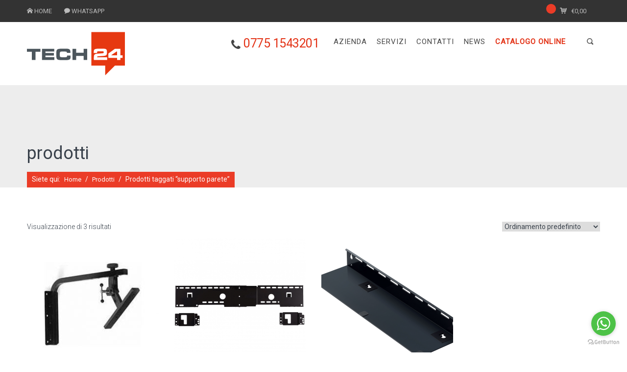

--- FILE ---
content_type: text/html; charset=UTF-8
request_url: https://tech24srl.it/tag-prodotto/supporto-parete/
body_size: 15344
content:
<!DOCTYPE html>
<!--[if IE 6]>
<html id="ie6" lang="it-IT">
<![endif]-->
<!--[if IE 7]>
<html id="ie7" lang="it-IT">
<![endif]-->
<!--[if IE 8]>
<html id="ie8" lang="it-IT">
<![endif]-->
<!--[if !(IE 6) | !(IE 7) | !(IE 8)  ]><!-->
<html lang="it-IT">
        <!--<![endif]-->
    <head>
        <meta charset="UTF-8" />
        
                    <meta name="viewport" content="width=device-width, initial-scale=1, maximum-scale=1" />
                    
        
        <title>supporto parete Archivi | Tech24</title>
        
        <link rel="profile" href="http://gmpg.org/xfn/11" />

        
        <link rel="pingback" href="https://tech24srl.it/xmlrpc.php" />

        <meta name='robots' content='index, follow, max-image-preview:large, max-snippet:-1, max-video-preview:-1' />
	<style>img:is([sizes="auto" i], [sizes^="auto," i]) { contain-intrinsic-size: 3000px 1500px }</style>
	
	<!-- This site is optimized with the Yoast SEO plugin v26.1.1 - https://yoast.com/wordpress/plugins/seo/ -->
	<link rel="canonical" href="https://tech24srl.it/tag-prodotto/supporto-parete/" />
	<meta property="og:locale" content="it_IT" />
	<meta property="og:type" content="article" />
	<meta property="og:title" content="supporto parete Archivi | Tech24" />
	<meta property="og:url" content="https://tech24srl.it/tag-prodotto/supporto-parete/" />
	<meta property="og:site_name" content="Tech24" />
	<meta name="twitter:card" content="summary_large_image" />
	<script type="application/ld+json" class="yoast-schema-graph">{"@context":"https://schema.org","@graph":[{"@type":"CollectionPage","@id":"https://tech24srl.it/tag-prodotto/supporto-parete/","url":"https://tech24srl.it/tag-prodotto/supporto-parete/","name":"supporto parete Archivi | Tech24","isPartOf":{"@id":"https://tech24srl.it/#website"},"primaryImageOfPage":{"@id":"https://tech24srl.it/tag-prodotto/supporto-parete/#primaryimage"},"image":{"@id":"https://tech24srl.it/tag-prodotto/supporto-parete/#primaryimage"},"thumbnailUrl":"https://tech24srl.it/wp-content/uploads/2019/05/ibs.WB-1.jpg","breadcrumb":{"@id":"https://tech24srl.it/tag-prodotto/supporto-parete/#breadcrumb"},"inLanguage":"it-IT"},{"@type":"ImageObject","inLanguage":"it-IT","@id":"https://tech24srl.it/tag-prodotto/supporto-parete/#primaryimage","url":"https://tech24srl.it/wp-content/uploads/2019/05/ibs.WB-1.jpg","contentUrl":"https://tech24srl.it/wp-content/uploads/2019/05/ibs.WB-1.jpg","width":562,"height":562},{"@type":"BreadcrumbList","@id":"https://tech24srl.it/tag-prodotto/supporto-parete/#breadcrumb","itemListElement":[{"@type":"ListItem","position":1,"name":"Home","item":"https://tech24srl.it/"},{"@type":"ListItem","position":2,"name":"supporto parete"}]},{"@type":"WebSite","@id":"https://tech24srl.it/#website","url":"https://tech24srl.it/","name":"tech24srl","description":"Tech24 Srl, a Frosinone, azienda leader nella vendita, installazione e assistenza nei settori: elettrotecnica, energie rinnovabili, domotica, information &amp; tecnhology, sicurezza.","publisher":{"@id":"https://tech24srl.it/#organization"},"potentialAction":[{"@type":"SearchAction","target":{"@type":"EntryPoint","urlTemplate":"https://tech24srl.it/?s={search_term_string}"},"query-input":{"@type":"PropertyValueSpecification","valueRequired":true,"valueName":"search_term_string"}}],"inLanguage":"it-IT"},{"@type":"Organization","@id":"https://tech24srl.it/#organization","name":"Tech24","url":"https://tech24srl.it/","logo":{"@type":"ImageObject","inLanguage":"it-IT","@id":"https://tech24srl.it/#/schema/logo/image/","url":"https://tech24srl.it/wp-content/uploads/2017/04/360x277.png","contentUrl":"https://tech24srl.it/wp-content/uploads/2017/04/360x277.png","width":360,"height":277,"caption":"Tech24"},"image":{"@id":"https://tech24srl.it/#/schema/logo/image/"}}]}</script>
	<!-- / Yoast SEO plugin. -->


<link rel='dns-prefetch' href='//embeds.iubenda.com' />
<link rel='dns-prefetch' href='//cdn.jsdelivr.net' />
<link rel='dns-prefetch' href='//cdn.iubenda.com' />
<link rel='dns-prefetch' href='//fonts.googleapis.com' />
<link rel="alternate" type="application/rss+xml" title="Tech24 &raquo; Feed" href="https://tech24srl.it/feed/" />
<link rel="alternate" type="application/rss+xml" title="Tech24 &raquo; Feed dei commenti" href="https://tech24srl.it/comments/feed/" />
<link rel="alternate" type="application/rss+xml" title="Feed Tech24 &raquo; supporto parete Tag" href="https://tech24srl.it/tag-prodotto/supporto-parete/feed/" />
<script type="text/javascript">
/* <![CDATA[ */
window._wpemojiSettings = {"baseUrl":"https:\/\/s.w.org\/images\/core\/emoji\/16.0.1\/72x72\/","ext":".png","svgUrl":"https:\/\/s.w.org\/images\/core\/emoji\/16.0.1\/svg\/","svgExt":".svg","source":{"concatemoji":"https:\/\/tech24srl.it\/wp-includes\/js\/wp-emoji-release.min.js?ver=6.8.3"}};
/*! This file is auto-generated */
!function(s,n){var o,i,e;function c(e){try{var t={supportTests:e,timestamp:(new Date).valueOf()};sessionStorage.setItem(o,JSON.stringify(t))}catch(e){}}function p(e,t,n){e.clearRect(0,0,e.canvas.width,e.canvas.height),e.fillText(t,0,0);var t=new Uint32Array(e.getImageData(0,0,e.canvas.width,e.canvas.height).data),a=(e.clearRect(0,0,e.canvas.width,e.canvas.height),e.fillText(n,0,0),new Uint32Array(e.getImageData(0,0,e.canvas.width,e.canvas.height).data));return t.every(function(e,t){return e===a[t]})}function u(e,t){e.clearRect(0,0,e.canvas.width,e.canvas.height),e.fillText(t,0,0);for(var n=e.getImageData(16,16,1,1),a=0;a<n.data.length;a++)if(0!==n.data[a])return!1;return!0}function f(e,t,n,a){switch(t){case"flag":return n(e,"\ud83c\udff3\ufe0f\u200d\u26a7\ufe0f","\ud83c\udff3\ufe0f\u200b\u26a7\ufe0f")?!1:!n(e,"\ud83c\udde8\ud83c\uddf6","\ud83c\udde8\u200b\ud83c\uddf6")&&!n(e,"\ud83c\udff4\udb40\udc67\udb40\udc62\udb40\udc65\udb40\udc6e\udb40\udc67\udb40\udc7f","\ud83c\udff4\u200b\udb40\udc67\u200b\udb40\udc62\u200b\udb40\udc65\u200b\udb40\udc6e\u200b\udb40\udc67\u200b\udb40\udc7f");case"emoji":return!a(e,"\ud83e\udedf")}return!1}function g(e,t,n,a){var r="undefined"!=typeof WorkerGlobalScope&&self instanceof WorkerGlobalScope?new OffscreenCanvas(300,150):s.createElement("canvas"),o=r.getContext("2d",{willReadFrequently:!0}),i=(o.textBaseline="top",o.font="600 32px Arial",{});return e.forEach(function(e){i[e]=t(o,e,n,a)}),i}function t(e){var t=s.createElement("script");t.src=e,t.defer=!0,s.head.appendChild(t)}"undefined"!=typeof Promise&&(o="wpEmojiSettingsSupports",i=["flag","emoji"],n.supports={everything:!0,everythingExceptFlag:!0},e=new Promise(function(e){s.addEventListener("DOMContentLoaded",e,{once:!0})}),new Promise(function(t){var n=function(){try{var e=JSON.parse(sessionStorage.getItem(o));if("object"==typeof e&&"number"==typeof e.timestamp&&(new Date).valueOf()<e.timestamp+604800&&"object"==typeof e.supportTests)return e.supportTests}catch(e){}return null}();if(!n){if("undefined"!=typeof Worker&&"undefined"!=typeof OffscreenCanvas&&"undefined"!=typeof URL&&URL.createObjectURL&&"undefined"!=typeof Blob)try{var e="postMessage("+g.toString()+"("+[JSON.stringify(i),f.toString(),p.toString(),u.toString()].join(",")+"));",a=new Blob([e],{type:"text/javascript"}),r=new Worker(URL.createObjectURL(a),{name:"wpTestEmojiSupports"});return void(r.onmessage=function(e){c(n=e.data),r.terminate(),t(n)})}catch(e){}c(n=g(i,f,p,u))}t(n)}).then(function(e){for(var t in e)n.supports[t]=e[t],n.supports.everything=n.supports.everything&&n.supports[t],"flag"!==t&&(n.supports.everythingExceptFlag=n.supports.everythingExceptFlag&&n.supports[t]);n.supports.everythingExceptFlag=n.supports.everythingExceptFlag&&!n.supports.flag,n.DOMReady=!1,n.readyCallback=function(){n.DOMReady=!0}}).then(function(){return e}).then(function(){var e;n.supports.everything||(n.readyCallback(),(e=n.source||{}).concatemoji?t(e.concatemoji):e.wpemoji&&e.twemoji&&(t(e.twemoji),t(e.wpemoji)))}))}((window,document),window._wpemojiSettings);
/* ]]> */
</script>
<style id='wp-emoji-styles-inline-css' type='text/css'>

	img.wp-smiley, img.emoji {
		display: inline !important;
		border: none !important;
		box-shadow: none !important;
		height: 1em !important;
		width: 1em !important;
		margin: 0 0.07em !important;
		vertical-align: -0.1em !important;
		background: none !important;
		padding: 0 !important;
	}
</style>
<link rel='stylesheet' id='wpos-slick-style-css' href='https://tech24srl.it/wp-content/plugins/blog-designer-for-post-and-widget/assets/css/slick.css?ver=2.7.5' type='text/css' media='all' />
<link rel='stylesheet' id='bdpw-public-css-css' href='https://tech24srl.it/wp-content/plugins/blog-designer-for-post-and-widget/assets/css/bdpw-public.css?ver=2.7.5' type='text/css' media='all' />
<link rel='stylesheet' id='contact-form-7-css' href='https://tech24srl.it/wp-content/plugins/contact-form-7/includes/css/styles.css?ver=6.1.2' type='text/css' media='all' />
<link rel='stylesheet' id='cma-frontend-css' href='https://tech24srl.it/wp-content/plugins/content-maker/css/frontend.css?ver=1.3.5' type='text/css' media='all' />
<link rel='stylesheet' id='font-awesome-css' href='https://tech24srl.it/wp-content/plugins/elementor/assets/lib/font-awesome/css/font-awesome.min.css?ver=4.7.0' type='text/css' media='all' />
<link rel='stylesheet' id='cma-animate-css-css' href='https://tech24srl.it/wp-content/plugins/content-maker/css/animate.min.css?ver=6.8.3' type='text/css' media='all' />
<link rel='stylesheet' id='pixons-css' href='https://tech24srl.it/wp-content/themes/elvyre/includes/pixons/style.css?ver=1.0' type='text/css' media='screen' />
<link rel='stylesheet' id='nivoslider-css' href='https://tech24srl.it/wp-content/plugins/elvyre-core/css/nivo-slider.css?ver=1.0' type='text/css' media='screen' />
<link rel='stylesheet' id='cma-styles-bootstrap-css' href='https://tech24srl.it/wp-content/plugins/content-maker/content/grids/css/bootstrap.min.css?ver=1.0' type='text/css' media='all' />
<link rel='stylesheet' id='style-css' href='https://tech24srl.it/wp-content/themes/elvyre-child-theme/style.css?ver=1.0' type='text/css' media='screen' />
<link rel='stylesheet' id='woocommerce-layout-css' href='https://tech24srl.it/wp-content/plugins/woocommerce/assets/css/woocommerce-layout.css?ver=10.2.2' type='text/css' media='all' />
<link rel='stylesheet' id='woocommerce-smallscreen-css' href='https://tech24srl.it/wp-content/plugins/woocommerce/assets/css/woocommerce-smallscreen.css?ver=10.2.2' type='text/css' media='only screen and (max-width: 768px)' />
<link rel='stylesheet' id='woocommerce-general-css' href='https://tech24srl.it/wp-content/plugins/woocommerce/assets/css/woocommerce.css?ver=10.2.2' type='text/css' media='all' />
<style id='woocommerce-inline-inline-css' type='text/css'>
.woocommerce form .form-row .required { visibility: visible; }
</style>
<link rel='stylesheet' id='brands-styles-css' href='https://tech24srl.it/wp-content/plugins/woocommerce/assets/css/brands.css?ver=10.2.2' type='text/css' media='all' />
<link rel='stylesheet' id='grid-css' href='https://tech24srl.it/wp-content/themes/elvyre/css/grid.css?ver=1.0' type='text/css' media='screen' />
<link rel='stylesheet' id='icons-font-css' href='https://tech24srl.it/wp-content/themes/elvyre/includes/iconsfont/iconsfont.css?ver=1.0' type='text/css' media='screen' />
<link rel='stylesheet' id='prettyphoto-css' href='https://tech24srl.it/wp-content/themes/elvyre/css/prettyPhoto.css?ver=1.0' type='text/css' media='screen' />
<link rel='stylesheet' id='retina_css-css' href='https://tech24srl.it/wp-content/themes/elvyre/css/retina.css?ver=1.0' type='text/css' media='screen' />
<link rel='stylesheet' id='jplayer-css' href='https://tech24srl.it/wp-content/themes/elvyre/js/jplayer/skin/pixel-industry/pixel-industry.css?ver=1.0' type='text/css' media='screen' />
<link rel='stylesheet' id='google_fonts-css' href='http://fonts.googleapis.com/css?family=Raleway:400,300,500,600,700,800,900,200,100%7COpen+Sans:300italic,400italic,600italic,700italic,800italic,400,300,600,700,800&#038;subset=latin,cyrillic-ext,greek-ext,greek,vietnamese,latin-ext,cyrillic' type='text/css' media='all' />
<link rel='stylesheet' id='responsive-css' href='https://tech24srl.it/wp-content/themes/elvyre/css/responsive.css?ver=1.0' type='text/css' media='screen' />
<link rel='stylesheet' id='pi_woocommerce-css' href='https://tech24srl.it/wp-content/themes/elvyre/css/woocommerce-styles.css?ver=1.0' type='text/css' media='screen' />
<link rel='stylesheet' id='color_style-css' href='https://tech24srl.it/wp-content/themes/elvyre/includes/color-style.php?ver=1.0' type='text/css' media='screen' />
<link rel='stylesheet' id='pi_custom_css-css' href='https://tech24srl.it/wp-content/themes/elvyre/includes/custom-styles.php?ver=1.0' type='text/css' media='screen' />
<link rel='stylesheet' id='redux-google-fonts-pi_theme_options-css' href='https://fonts.googleapis.com/css?family=Roboto%3A400%2C300&#038;subset=latin&#038;ver=1737490608' type='text/css' media='all' />
<script  type="text/javascript" class=" _iub_cs_skip" type="text/javascript" src="//embeds.iubenda.com/widgets/8cf8cb0a-6db6-11ee-8bfc-5ad8d8c564c0.js?ver=3.12.4" id="iubenda-head-scripts-0-js"></script>
<script type="text/javascript" src="https://tech24srl.it/wp-includes/js/dist/hooks.min.js?ver=4d63a3d491d11ffd8ac6" id="wp-hooks-js"></script>
<script type="text/javascript" src="https://tech24srl.it/wp-includes/js/jquery/jquery.min.js?ver=3.7.1" id="jquery-core-js"></script>
<script type="text/javascript" src="https://tech24srl.it/wp-includes/js/jquery/jquery-migrate.min.js?ver=3.4.1" id="jquery-migrate-js"></script>
<script type="text/javascript" id="cma-frontend-js-extra">
/* <![CDATA[ */
var CMA = {"elementsAnimation":"1","sequentialAnimation":"","elementsAnimationOffset":"80","sectionParallax":"1","stellarBgRatio":"0.4"};
/* ]]> */
</script>
<script type="text/javascript" src="https://tech24srl.it/wp-content/plugins/content-maker/js/cma.frontend.min.js?ver=1.3.5" id="cma-frontend-js"></script>
<script type="text/javascript" src="https://tech24srl.it/wp-content/plugins/content-maker/js/waypoints.min.js?ver=1.3.5" id="cma-waypoints-js"></script>
<script type="text/javascript" src="https://tech24srl.it/wp-content/plugins/content-maker/js/jquery.stellar.min.js?ver=1.3.5" id="cma-stellar-js"></script>
<script type="text/javascript" src="//tech24srl.it/wp-content/plugins/revslider/sr6/assets/js/rbtools.min.js?ver=6.7.37" async id="tp-tools-js"></script>
<script type="text/javascript" src="//tech24srl.it/wp-content/plugins/revslider/sr6/assets/js/rs6.min.js?ver=6.7.37" async id="revmin-js"></script>
<script type="text/javascript" id="say-what-js-js-extra">
/* <![CDATA[ */
var say_what_data = {"replacements":{"pi_framework|404 Error. Page Not Found|":"Errore 404. Pagina inesistente","pi_framework|Nothing Found|":"Nessun risultato","pi_framework|Search results for |":"Risultati della ricerca: ","pi_framework|Search results: |":"Risultati della ricerca: ","pi_framework| back|":" X","pi_framework|You are here: |":"Siete qui: ","pi_framework|Sorry, but posts were not found.|":"La ricerca non ha prodotto alcun risultato.","pi_framework|We are sorry but the page you are looking for cannot be found on the server. It may be deleted or replaced. You can try search by another term.|":"Siamo spiacenti ma la pagina che stai cercando non \u00e8 stata trovata. Pu\u00f2 essere stata cancellata o sostituita. Puoi provare a cercare con un altro termine.","elvyre|Search results:|":"Prova","pi_framework|Archive for|":"Archivio di","elvyre|Archive for |":"Archivio delle "}};
/* ]]> */
</script>
<script type="text/javascript" src="https://tech24srl.it/wp-content/plugins/say-what/assets/build/frontend.js?ver=fd31684c45e4d85aeb4e" id="say-what-js-js"></script>
<script type="text/javascript" src="https://tech24srl.it/wp-content/plugins/woocommerce/assets/js/jquery-blockui/jquery.blockUI.min.js?ver=2.7.0-wc.10.2.2" id="jquery-blockui-js" defer="defer" data-wp-strategy="defer"></script>
<script type="text/javascript" id="wc-add-to-cart-js-extra">
/* <![CDATA[ */
var wc_add_to_cart_params = {"ajax_url":"\/wp-admin\/admin-ajax.php","wc_ajax_url":"\/?wc-ajax=%%endpoint%%","i18n_view_cart":"Visualizza carrello","cart_url":"https:\/\/tech24srl.it\/carrello\/","is_cart":"","cart_redirect_after_add":"no"};
/* ]]> */
</script>
<script type="text/javascript" src="https://tech24srl.it/wp-content/plugins/woocommerce/assets/js/frontend/add-to-cart.min.js?ver=10.2.2" id="wc-add-to-cart-js" defer="defer" data-wp-strategy="defer"></script>
<script type="text/javascript" src="https://tech24srl.it/wp-content/plugins/woocommerce/assets/js/js-cookie/js.cookie.min.js?ver=2.1.4-wc.10.2.2" id="js-cookie-js" defer="defer" data-wp-strategy="defer"></script>
<script type="text/javascript" id="woocommerce-js-extra">
/* <![CDATA[ */
var woocommerce_params = {"ajax_url":"\/wp-admin\/admin-ajax.php","wc_ajax_url":"\/?wc-ajax=%%endpoint%%","i18n_password_show":"Mostra password","i18n_password_hide":"Nascondi password"};
/* ]]> */
</script>
<script type="text/javascript" src="https://tech24srl.it/wp-content/plugins/woocommerce/assets/js/frontend/woocommerce.min.js?ver=10.2.2" id="woocommerce-js" defer="defer" data-wp-strategy="defer"></script>
<script type="text/javascript" src="https://tech24srl.it/wp-content/themes/elvyre/js/pi-framework.functions.js?ver=1.0" id="pi_framework_functions-js"></script>
<link rel="https://api.w.org/" href="https://tech24srl.it/wp-json/" /><link rel="alternate" title="JSON" type="application/json" href="https://tech24srl.it/wp-json/wp/v2/product_tag/198" /><link rel="EditURI" type="application/rsd+xml" title="RSD" href="https://tech24srl.it/xmlrpc.php?rsd" />
<meta name="generator" content="WordPress 6.8.3" />
<meta name="generator" content="WooCommerce 10.2.2" />
	<noscript><style>.woocommerce-product-gallery{ opacity: 1 !important; }</style></noscript>
	<meta name="generator" content="Elementor 3.32.4; features: additional_custom_breakpoints; settings: css_print_method-external, google_font-enabled, font_display-auto">
			<style>
				.e-con.e-parent:nth-of-type(n+4):not(.e-lazyloaded):not(.e-no-lazyload),
				.e-con.e-parent:nth-of-type(n+4):not(.e-lazyloaded):not(.e-no-lazyload) * {
					background-image: none !important;
				}
				@media screen and (max-height: 1024px) {
					.e-con.e-parent:nth-of-type(n+3):not(.e-lazyloaded):not(.e-no-lazyload),
					.e-con.e-parent:nth-of-type(n+3):not(.e-lazyloaded):not(.e-no-lazyload) * {
						background-image: none !important;
					}
				}
				@media screen and (max-height: 640px) {
					.e-con.e-parent:nth-of-type(n+2):not(.e-lazyloaded):not(.e-no-lazyload),
					.e-con.e-parent:nth-of-type(n+2):not(.e-lazyloaded):not(.e-no-lazyload) * {
						background-image: none !important;
					}
				}
			</style>
			<meta name="generator" content="Powered by Slider Revolution 6.7.37 - responsive, Mobile-Friendly Slider Plugin for WordPress with comfortable drag and drop interface." />
<link rel="icon" href="https://tech24srl.it/wp-content/uploads/2019/01/cropped-logo-web_512-32x32.png" sizes="32x32" />
<link rel="icon" href="https://tech24srl.it/wp-content/uploads/2019/01/cropped-logo-web_512-192x192.png" sizes="192x192" />
<link rel="apple-touch-icon" href="https://tech24srl.it/wp-content/uploads/2019/01/cropped-logo-web_512-180x180.png" />
<meta name="msapplication-TileImage" content="https://tech24srl.it/wp-content/uploads/2019/01/cropped-logo-web_512-270x270.png" />
<script>function setREVStartSize(e){
			//window.requestAnimationFrame(function() {
				window.RSIW = window.RSIW===undefined ? window.innerWidth : window.RSIW;
				window.RSIH = window.RSIH===undefined ? window.innerHeight : window.RSIH;
				try {
					var pw = document.getElementById(e.c).parentNode.offsetWidth,
						newh;
					pw = pw===0 || isNaN(pw) || (e.l=="fullwidth" || e.layout=="fullwidth") ? window.RSIW : pw;
					e.tabw = e.tabw===undefined ? 0 : parseInt(e.tabw);
					e.thumbw = e.thumbw===undefined ? 0 : parseInt(e.thumbw);
					e.tabh = e.tabh===undefined ? 0 : parseInt(e.tabh);
					e.thumbh = e.thumbh===undefined ? 0 : parseInt(e.thumbh);
					e.tabhide = e.tabhide===undefined ? 0 : parseInt(e.tabhide);
					e.thumbhide = e.thumbhide===undefined ? 0 : parseInt(e.thumbhide);
					e.mh = e.mh===undefined || e.mh=="" || e.mh==="auto" ? 0 : parseInt(e.mh,0);
					if(e.layout==="fullscreen" || e.l==="fullscreen")
						newh = Math.max(e.mh,window.RSIH);
					else{
						e.gw = Array.isArray(e.gw) ? e.gw : [e.gw];
						for (var i in e.rl) if (e.gw[i]===undefined || e.gw[i]===0) e.gw[i] = e.gw[i-1];
						e.gh = e.el===undefined || e.el==="" || (Array.isArray(e.el) && e.el.length==0)? e.gh : e.el;
						e.gh = Array.isArray(e.gh) ? e.gh : [e.gh];
						for (var i in e.rl) if (e.gh[i]===undefined || e.gh[i]===0) e.gh[i] = e.gh[i-1];
											
						var nl = new Array(e.rl.length),
							ix = 0,
							sl;
						e.tabw = e.tabhide>=pw ? 0 : e.tabw;
						e.thumbw = e.thumbhide>=pw ? 0 : e.thumbw;
						e.tabh = e.tabhide>=pw ? 0 : e.tabh;
						e.thumbh = e.thumbhide>=pw ? 0 : e.thumbh;
						for (var i in e.rl) nl[i] = e.rl[i]<window.RSIW ? 0 : e.rl[i];
						sl = nl[0];
						for (var i in nl) if (sl>nl[i] && nl[i]>0) { sl = nl[i]; ix=i;}
						var m = pw>(e.gw[ix]+e.tabw+e.thumbw) ? 1 : (pw-(e.tabw+e.thumbw)) / (e.gw[ix]);
						newh =  (e.gh[ix] * m) + (e.tabh + e.thumbh);
					}
					var el = document.getElementById(e.c);
					if (el!==null && el) el.style.height = newh+"px";
					el = document.getElementById(e.c+"_wrapper");
					if (el!==null && el) {
						el.style.height = newh+"px";
						el.style.display = "block";
					}
				} catch(e){
					console.log("Failure at Presize of Slider:" + e)
				}
			//});
		  };</script>
<style type="text/css" title="dynamic-css" class="options-output">.site-title{color:#eb3c27;}.pt-title h1{color:#39414b;}body{font-family:Roboto;line-height:20px;font-weight:400;font-style:normal;color:#39414b;font-size:14px;}p{font-family:Roboto;line-height:20px;font-weight:300;font-style:normal;color:#39414b;font-size:14px;}h1{font-family:Roboto;line-height:36px;font-weight:400;font-style:normal;color:#39414b;font-size:32px;}h2{font-family:Roboto;line-height:28px;font-weight:400;font-style:normal;color:#e33317;font-size:26px;}h3{font-family:Roboto;line-height:18px;font-weight:400;font-style:normal;color:#39414b;font-size:16px;}h4{font-family:Roboto;line-height:25px;font-weight:300;font-style:normal;color:#e33317;font-size:23px;}h5{font-family:Roboto;line-height:25px;font-weight:300;font-style:normal;color:#39414b;font-size:16px;}h6{font-family:Roboto;line-height:16px;font-weight:normal;font-style:normal;color:#39414b;font-size:12px;}</style>    </head>
        <body class="archive tax-product_tag term-supporto-parete term-198 wp-theme-elvyre wp-child-theme-elvyre-child-theme layout-stretched  theme-elvyre woocommerce woocommerce-page woocommerce-no-js elementor-default elementor-kit-22823">

                    <!-- #header-wrapper start -->
            <section id="header-wrapper" class="clearfix header-style-3 ">

                <!-- .top-bar start -->
                <section id="top-bar-wrapper">
                    <div id="top-bar" class="clearfix">
                        
                                                            <ul class="contact-info">
                                                                            <li>
                                            <i class="icon-home"></i>
                                            <span> <a href="https://tech24srl.it/">HOME </a></span>
                                        </li>
                                                                            <li>
                                            <i class="icon-bubble"></i>
                                            <span> <a href="whatsapp:+393938296642?call">WHATSAPP</a></span>
                                        </li>
                                                                            <li>
                                            <i class=""></i>
                                            <span></span>
                                        </li>
                                                                            <li>
                                            <i class=""></i>
                                            <span></span>
                                        </li>
                                                                    </ul><!-- .contact-info end -->
                                                        

                                                                                   

                            
                                                                                            <div class="header-cart">
                                    <div class="cart-container icon-cart-3">
                                        <a class="cart-contents" href="https://tech24srl.it/carrello/" title="View your shopping cart"> <span class="cart-count"></span> <span class="woocommerce-Price-amount amount"><bdi><span class="woocommerce-Price-currencySymbol">&euro;</span>0,00</bdi></span></a>
                                    </div>
                                </div>
                                                                        </div><!-- .top-bar end -->
                </section><!-- .top-bar-wrapper end -->

                <!-- header start -->
                <header id="header" class="clearfix">

                    <!-- logo start -->
                    <section id="logo">
                        <a href="https://tech24srl.it">
                                                        <img src='https://tech24srl.it/wp-content/uploads/2021/06/logo-web_200-2.png' alt='Tech24' width="200"/>
                        </a>
                    </section><!-- #logo end -->

                    
                                            <section id="search">
                            <form action="https://tech24srl.it/" method="get">
                                <input id="m_search" name="s" type="text" placeholder="Scrivi e premi invio..." onKeyDown="if (event.keyCode == 13) {
                                            this.form.submit();
                                            return false;
                                        }"/>
                                <input class="search-submit" type="submit" />
                            </form>
                        </section>
                    
                    
                    <!-- nav container start -->
                    <section id="nav-container">
                        <!-- main navigation start  -->
                        <nav id="nav">
                            <ul id="menu-provvisorio" class="menu"><li id="menu-item-608" class="menu-item menu-item-type-custom menu-item-object-custom menu-item-608"><a href="tel:+3907751543201"><span style="font-size: 1.2em;">   <i class="fa fa-phone fa-lg"> </i><span style="font-size: 25px;  letter-spacing: -0.02em; line-height: 26px; color:#E33317"> </i>  <nobr>0775 1543201</nobr></span>  </a><span></span></li>
<li id="menu-item-24236" class="menu-item menu-item-type-custom menu-item-object-custom menu-item-home menu-item-24236"><a href="https://tech24srl.it/">AZIENDA</a><span></span></li>
<li id="menu-item-53" class="menu-item menu-item-type-custom menu-item-object-custom menu-item-has-children menu-item-53"><a href="#">SERVIZI</a><span></span>
<ul class="sub-menu">
	<li id="menu-item-160" class="menu-item menu-item-type-post_type menu-item-object-page menu-item-160"><a href="https://tech24srl.it/energie-rinnovabili-2/">ENERGIE RINNOVABILI &#038; TERMOCLIMA</a></li>
	<li id="menu-item-182" class="menu-item menu-item-type-post_type menu-item-object-page menu-item-182"><a href="https://tech24srl.it/domotica-2/">DOMOTICA</a></li>
	<li id="menu-item-184" class="menu-item menu-item-type-post_type menu-item-object-page menu-item-184"><a href="https://tech24srl.it/sicurezza-2/">SICUREZZA</a></li>
	<li id="menu-item-183" class="menu-item menu-item-type-post_type menu-item-object-page menu-item-183"><a href="https://tech24srl.it/information-technology/">INFORMATION  &#038; TECHNOLOGY</a></li>
	<li id="menu-item-25884" class="menu-item menu-item-type-post_type menu-item-object-page menu-item-25884"><a href="https://tech24srl.it/assistenza-remota/">ASSISTENZA REMOTA</a></li>
</ul>
</li>
<li id="menu-item-225" class="menu-item menu-item-type-post_type menu-item-object-page menu-item-225"><a href="https://tech24srl.it/contatti/">CONTATTI</a><span></span></li>
<li id="menu-item-25326" class="menu-item menu-item-type-taxonomy menu-item-object-category menu-item-25326"><a href="https://tech24srl.it/category/news/">NEWS</a><span></span></li>
<li id="menu-item-696" class="menu-item menu-item-type-custom menu-item-object-custom menu-item-has-children menu-item-696"><a href="#"><span style="color:#E33317; font-weight:bold !important;">CATALOGO ONLINE</span></a><span></span>
<ul class="sub-menu">
	<li id="menu-item-16350" class="menu-item menu-item-type-custom menu-item-object-custom menu-item-16350"><a href="http://tech24srl.it/prodotti/">TUTTI I PRODOTTI</a></li>
	<li id="menu-item-258" class="menu-item menu-item-type-custom menu-item-object-custom menu-item-has-children menu-item-258"><a href="#">AUDIO &#038; VIDEO</a>
	<ul class="sub-menu">
		<li id="menu-item-286" class="menu-item menu-item-type-custom menu-item-object-custom menu-item-286"><a href="http://tech24srl.it/categoria-prodotto/amplificazione/">AMPLIFICAZIONE</a></li>
		<li id="menu-item-288" class="menu-item menu-item-type-custom menu-item-object-custom menu-item-288"><a href="http://tech24srl.it/categoria-prodotto/audio-video/diffusori-acustici/">DIFFUSORI ACUSTICI</a></li>
		<li id="menu-item-23184" class="menu-item menu-item-type-custom menu-item-object-custom menu-item-23184"><a href="http://tech24srl.it/categoria-prodotto/audio-video/monitor-interattivi/">MONITOR INTERATTIVI</a></li>
		<li id="menu-item-289" class="menu-item menu-item-type-custom menu-item-object-custom menu-item-289"><a href="http://tech24srl.it/categoria-prodotto/video/">VIDEO</a></li>
		<li id="menu-item-287" class="menu-item menu-item-type-custom menu-item-object-custom menu-item-287"><a href="http://tech24srl.it/categoria-prodotto/sorgenti/">SORGENTI</a></li>
		<li id="menu-item-290" class="menu-item menu-item-type-custom menu-item-object-custom menu-item-290"><a href="http://tech24srl.it/categoria-prodotto/trattamenti-acustici/">TRATTAMENTI ACUSTICI</a></li>
		<li id="menu-item-291" class="menu-item menu-item-type-custom menu-item-object-custom menu-item-291"><a href="http://tech24srl.it/categoria-prodotto/audio-video/accessori-audio-video/">ACCESSORI A.V.</a></li>
	</ul>
</li>
	<li id="menu-item-257" class="menu-item menu-item-type-custom menu-item-object-custom menu-item-has-children menu-item-257"><a href="#">DOMOTICA &#038; INTEGRAZIONI</a>
	<ul class="sub-menu">
		<li id="menu-item-295" class="menu-item menu-item-type-custom menu-item-object-custom menu-item-295"><a href="http://tech24srl.it/categoria-prodotto/distribuzione-audio-video/">DISTRIBUZIONE AUDIO VIDEO</a></li>
		<li id="menu-item-296" class="menu-item menu-item-type-custom menu-item-object-custom menu-item-296"><a href="http://tech24srl.it/categoria-prodotto/home-automation/">HOME AUTOMATION</a></li>
		<li id="menu-item-25379" class="menu-item menu-item-type-custom menu-item-object-custom menu-item-25379"><a href="https://tech24srl.it/categoria-prodotto/domotica-integrazioni/illuminazione/">ILLUMINAZIONE</a></li>
		<li id="menu-item-297" class="menu-item menu-item-type-custom menu-item-object-custom menu-item-297"><a href="http://tech24srl.it/categoria-prodotto/domotica-integrazioni/interfacce-i-p-per-sistemi-di-controllo/">INTERFACCIE I.P. PER SISTEMI DI CONTROLLO</a></li>
		<li id="menu-item-298" class="menu-item menu-item-type-custom menu-item-object-custom menu-item-298"><a href="http://tech24srl.it/categoria-prodotto/domotica-integrazioni/accessori-domotica-integrazioni/">ACCESSORI D.I.</a></li>
	</ul>
</li>
	<li id="menu-item-255" class="menu-item menu-item-type-custom menu-item-object-custom menu-item-has-children menu-item-255"><a href="#">ENERGIE RINNOVABILI</a>
	<ul class="sub-menu">
		<li id="menu-item-367" class="menu-item menu-item-type-custom menu-item-object-custom menu-item-367"><a href="http://tech24srl.it/categoria-prodotto/alimentatori/">ALIMENTATORI</a></li>
		<li id="menu-item-283" class="menu-item menu-item-type-custom menu-item-object-custom menu-item-283"><a href="http://tech24srl.it/categoria-prodotto/carica-auto/">CARICA AUTO</a></li>
		<li id="menu-item-284" class="menu-item menu-item-type-custom menu-item-object-custom menu-item-284"><a href="http://tech24srl.it/categoria-prodotto/risparmio-energetico/">RISPARMIO ENERGETICO</a></li>
		<li id="menu-item-285" class="menu-item menu-item-type-custom menu-item-object-custom menu-item-285"><a href="http://tech24srl.it/categoria-prodotto/smart-automation/">SMART- AUTOMATION</a></li>
		<li id="menu-item-275" class="menu-item menu-item-type-custom menu-item-object-custom menu-item-275"><a href="http://tech24srl.it/categoria-prodotto/solare-fotovoltaico/">SOLARE &#8211; FOTOVOLTAICO</a></li>
		<li id="menu-item-25060" class="menu-item menu-item-type-custom menu-item-object-custom menu-item-25060"><a href="https://tech24srl.it/categoria-prodotto/energie-rinnovabili/termoclima/">TERMOCLIMA</a></li>
		<li id="menu-item-282" class="menu-item menu-item-type-custom menu-item-object-custom menu-item-282"><a href="http://tech24srl.it/categoria-prodotto/energie-rinnovabili/accessori-energie-rinnovabili/">ACCESSORI E.R.</a></li>
	</ul>
</li>
	<li id="menu-item-256" class="menu-item menu-item-type-custom menu-item-object-custom menu-item-has-children menu-item-256"><a href="#">INFORMATICA &#038; TELECOMUNICAZIONE</a>
	<ul class="sub-menu">
		<li id="menu-item-23180" class="menu-item menu-item-type-custom menu-item-object-custom menu-item-23180"><a href="http://tech24srl.it/categoria-prodotto/informatica-telecomunicazione/audioconferenza/">AUDIOCONFERENZA</a></li>
		<li id="menu-item-23182" class="menu-item menu-item-type-custom menu-item-object-custom menu-item-23182"><a href="http://tech24srl.it/categoria-prodotto/informatica-telecomunicazione/cablaggio-strutturato/">CABLAGGIO STRUTTURATO</a></li>
		<li id="menu-item-292" class="menu-item menu-item-type-custom menu-item-object-custom menu-item-292"><a href="http://tech24srl.it/categoria-prodotto/centrali-telefoniche/">CENTRALI TELEFONICHE</a></li>
		<li id="menu-item-23183" class="menu-item menu-item-type-custom menu-item-object-custom menu-item-23183"><a href="http://tech24srl.it/categoria-prodotto/informatica-telecomunicazione/fibra-ottica/">FIBRA OTTICA</a></li>
		<li id="menu-item-293" class="menu-item menu-item-type-custom menu-item-object-custom menu-item-293"><a href="http://tech24srl.it/categoria-prodotto/network-wireless/">NETWORK &#038; WIRELESS</a></li>
		<li id="menu-item-23181" class="menu-item menu-item-type-custom menu-item-object-custom menu-item-23181"><a href="http://tech24srl.it/categoria-prodotto/informatica-telecomunicazione/videoconferenza/">VIDEOCONFERENZA</a></li>
		<li id="menu-item-24920" class="menu-item menu-item-type-custom menu-item-object-custom menu-item-24920"><a href="https://tech24srl.it/categoria-prodotto/informatica-telecomunicazione/router/">ROUTER</a></li>
		<li id="menu-item-24010" class="menu-item menu-item-type-custom menu-item-object-custom menu-item-24010"><a href="https://tech24srl.it/categoria-prodotto/informatica-telecomunicazione/smart-working/">SMART WORKING</a></li>
		<li id="menu-item-24441" class="menu-item menu-item-type-custom menu-item-object-custom menu-item-24441"><a href="https://tech24srl.it/categoria-prodotto/informatica-telecomunicazione/videocitofonia-i-p/">VIDEOCITOFONIA I.P.</a></li>
		<li id="menu-item-294" class="menu-item menu-item-type-custom menu-item-object-custom menu-item-294"><a href="http://tech24srl.it/categoria-prodotto/information-telecomunication/accessori-information-telecomunication/">ACCESSORI I.T.</a></li>
	</ul>
</li>
	<li id="menu-item-254" class="menu-item menu-item-type-custom menu-item-object-custom menu-item-has-children menu-item-254"><a href="#">SISTEMI DI SICUREZZA</a>
	<ul class="sub-menu">
		<li id="menu-item-301" class="menu-item menu-item-type-custom menu-item-object-custom menu-item-301"><a href="http://tech24srl.it/categoria-prodotto/centrali-di-allarme/">CENTRALI DI ALLARME</a></li>
		<li id="menu-item-302" class="menu-item menu-item-type-custom menu-item-object-custom menu-item-302"><a href="http://tech24srl.it/categoria-prodotto/centrali-rilevazione-incendio/">CENTRALI RILEVAZIONE INCENDIO</a></li>
		<li id="menu-item-300" class="menu-item menu-item-type-custom menu-item-object-custom menu-item-300"><a href="http://tech24srl.it/categoria-prodotto/controllo-accessi/">CONTROLLO ACCESSI</a></li>
		<li id="menu-item-299" class="menu-item menu-item-type-custom menu-item-object-custom menu-item-299"><a href="http://tech24srl.it/categoria-prodotto/videosorveglianza/">VIDEOSORVEGLIANZA</a></li>
		<li id="menu-item-303" class="menu-item menu-item-type-custom menu-item-object-custom menu-item-303"><a href="http://tech24srl.it/categoria-prodotto/sistemi-di-sicurezza/accessori-sistemi-di-sicurezza/">ACCESSORI S.S.</a></li>
	</ul>
</li>
</ul>
</li>
</ul>                        </nav><!-- main navigation end -->

                        
                                            </section><!-- #nav-container end -->

                    <!-- responsive navigation start -->
                    <div id="dl-menu" class='dl-menuwrapper'>
                        <button class="dl-trigger">Open Menu</button>
                        <ul id="menu-provvisorio-1" class="menu dl-menu"><li class="menu-item menu-item-type-custom menu-item-object-custom menu-item-608"><a href="tel:+3907751543201"><span style="font-size: 1.2em;">   <i class="fa fa-phone fa-lg"> </i><span style="font-size: 25px;  letter-spacing: -0.02em; line-height: 26px; color:#E33317"> </i>  <nobr>0775 1543201</nobr></span>  </a><span></span></li>
<li class="menu-item menu-item-type-custom menu-item-object-custom menu-item-home menu-item-24236"><a href="https://tech24srl.it/">AZIENDA</a><span></span></li>
<li class="menu-item menu-item-type-custom menu-item-object-custom menu-item-has-children menu-item-53"><a href="#">SERVIZI</a><span></span>
<ul class="dl-submenu">
	<li class="menu-item menu-item-type-post_type menu-item-object-page menu-item-160"><a href="https://tech24srl.it/energie-rinnovabili-2/">ENERGIE RINNOVABILI &#038; TERMOCLIMA</a></li>
	<li class="menu-item menu-item-type-post_type menu-item-object-page menu-item-182"><a href="https://tech24srl.it/domotica-2/">DOMOTICA</a></li>
	<li class="menu-item menu-item-type-post_type menu-item-object-page menu-item-184"><a href="https://tech24srl.it/sicurezza-2/">SICUREZZA</a></li>
	<li class="menu-item menu-item-type-post_type menu-item-object-page menu-item-183"><a href="https://tech24srl.it/information-technology/">INFORMATION  &#038; TECHNOLOGY</a></li>
	<li class="menu-item menu-item-type-post_type menu-item-object-page menu-item-25884"><a href="https://tech24srl.it/assistenza-remota/">ASSISTENZA REMOTA</a></li>
</ul>
</li>
<li class="menu-item menu-item-type-post_type menu-item-object-page menu-item-225"><a href="https://tech24srl.it/contatti/">CONTATTI</a><span></span></li>
<li class="menu-item menu-item-type-taxonomy menu-item-object-category menu-item-25326"><a href="https://tech24srl.it/category/news/">NEWS</a><span></span></li>
<li class="menu-item menu-item-type-custom menu-item-object-custom menu-item-has-children menu-item-696"><a href="#"><span style="color:#E33317; font-weight:bold !important;">CATALOGO ONLINE</span></a><span></span>
<ul class="dl-submenu">
	<li class="menu-item menu-item-type-custom menu-item-object-custom menu-item-16350"><a href="http://tech24srl.it/prodotti/">TUTTI I PRODOTTI</a></li>
	<li class="menu-item menu-item-type-custom menu-item-object-custom menu-item-has-children menu-item-258"><a href="#">AUDIO &#038; VIDEO</a>
	<ul class="dl-submenu">
		<li class="menu-item menu-item-type-custom menu-item-object-custom menu-item-286"><a href="http://tech24srl.it/categoria-prodotto/amplificazione/">AMPLIFICAZIONE</a></li>
		<li class="menu-item menu-item-type-custom menu-item-object-custom menu-item-288"><a href="http://tech24srl.it/categoria-prodotto/audio-video/diffusori-acustici/">DIFFUSORI ACUSTICI</a></li>
		<li class="menu-item menu-item-type-custom menu-item-object-custom menu-item-23184"><a href="http://tech24srl.it/categoria-prodotto/audio-video/monitor-interattivi/">MONITOR INTERATTIVI</a></li>
		<li class="menu-item menu-item-type-custom menu-item-object-custom menu-item-289"><a href="http://tech24srl.it/categoria-prodotto/video/">VIDEO</a></li>
		<li class="menu-item menu-item-type-custom menu-item-object-custom menu-item-287"><a href="http://tech24srl.it/categoria-prodotto/sorgenti/">SORGENTI</a></li>
		<li class="menu-item menu-item-type-custom menu-item-object-custom menu-item-290"><a href="http://tech24srl.it/categoria-prodotto/trattamenti-acustici/">TRATTAMENTI ACUSTICI</a></li>
		<li class="menu-item menu-item-type-custom menu-item-object-custom menu-item-291"><a href="http://tech24srl.it/categoria-prodotto/audio-video/accessori-audio-video/">ACCESSORI A.V.</a></li>
	</ul>
</li>
	<li class="menu-item menu-item-type-custom menu-item-object-custom menu-item-has-children menu-item-257"><a href="#">DOMOTICA &#038; INTEGRAZIONI</a>
	<ul class="dl-submenu">
		<li class="menu-item menu-item-type-custom menu-item-object-custom menu-item-295"><a href="http://tech24srl.it/categoria-prodotto/distribuzione-audio-video/">DISTRIBUZIONE AUDIO VIDEO</a></li>
		<li class="menu-item menu-item-type-custom menu-item-object-custom menu-item-296"><a href="http://tech24srl.it/categoria-prodotto/home-automation/">HOME AUTOMATION</a></li>
		<li class="menu-item menu-item-type-custom menu-item-object-custom menu-item-25379"><a href="https://tech24srl.it/categoria-prodotto/domotica-integrazioni/illuminazione/">ILLUMINAZIONE</a></li>
		<li class="menu-item menu-item-type-custom menu-item-object-custom menu-item-297"><a href="http://tech24srl.it/categoria-prodotto/domotica-integrazioni/interfacce-i-p-per-sistemi-di-controllo/">INTERFACCIE I.P. PER SISTEMI DI CONTROLLO</a></li>
		<li class="menu-item menu-item-type-custom menu-item-object-custom menu-item-298"><a href="http://tech24srl.it/categoria-prodotto/domotica-integrazioni/accessori-domotica-integrazioni/">ACCESSORI D.I.</a></li>
	</ul>
</li>
	<li class="menu-item menu-item-type-custom menu-item-object-custom menu-item-has-children menu-item-255"><a href="#">ENERGIE RINNOVABILI</a>
	<ul class="dl-submenu">
		<li class="menu-item menu-item-type-custom menu-item-object-custom menu-item-367"><a href="http://tech24srl.it/categoria-prodotto/alimentatori/">ALIMENTATORI</a></li>
		<li class="menu-item menu-item-type-custom menu-item-object-custom menu-item-283"><a href="http://tech24srl.it/categoria-prodotto/carica-auto/">CARICA AUTO</a></li>
		<li class="menu-item menu-item-type-custom menu-item-object-custom menu-item-284"><a href="http://tech24srl.it/categoria-prodotto/risparmio-energetico/">RISPARMIO ENERGETICO</a></li>
		<li class="menu-item menu-item-type-custom menu-item-object-custom menu-item-285"><a href="http://tech24srl.it/categoria-prodotto/smart-automation/">SMART- AUTOMATION</a></li>
		<li class="menu-item menu-item-type-custom menu-item-object-custom menu-item-275"><a href="http://tech24srl.it/categoria-prodotto/solare-fotovoltaico/">SOLARE &#8211; FOTOVOLTAICO</a></li>
		<li class="menu-item menu-item-type-custom menu-item-object-custom menu-item-25060"><a href="https://tech24srl.it/categoria-prodotto/energie-rinnovabili/termoclima/">TERMOCLIMA</a></li>
		<li class="menu-item menu-item-type-custom menu-item-object-custom menu-item-282"><a href="http://tech24srl.it/categoria-prodotto/energie-rinnovabili/accessori-energie-rinnovabili/">ACCESSORI E.R.</a></li>
	</ul>
</li>
	<li class="menu-item menu-item-type-custom menu-item-object-custom menu-item-has-children menu-item-256"><a href="#">INFORMATICA &#038; TELECOMUNICAZIONE</a>
	<ul class="dl-submenu">
		<li class="menu-item menu-item-type-custom menu-item-object-custom menu-item-23180"><a href="http://tech24srl.it/categoria-prodotto/informatica-telecomunicazione/audioconferenza/">AUDIOCONFERENZA</a></li>
		<li class="menu-item menu-item-type-custom menu-item-object-custom menu-item-23182"><a href="http://tech24srl.it/categoria-prodotto/informatica-telecomunicazione/cablaggio-strutturato/">CABLAGGIO STRUTTURATO</a></li>
		<li class="menu-item menu-item-type-custom menu-item-object-custom menu-item-292"><a href="http://tech24srl.it/categoria-prodotto/centrali-telefoniche/">CENTRALI TELEFONICHE</a></li>
		<li class="menu-item menu-item-type-custom menu-item-object-custom menu-item-23183"><a href="http://tech24srl.it/categoria-prodotto/informatica-telecomunicazione/fibra-ottica/">FIBRA OTTICA</a></li>
		<li class="menu-item menu-item-type-custom menu-item-object-custom menu-item-293"><a href="http://tech24srl.it/categoria-prodotto/network-wireless/">NETWORK &#038; WIRELESS</a></li>
		<li class="menu-item menu-item-type-custom menu-item-object-custom menu-item-23181"><a href="http://tech24srl.it/categoria-prodotto/informatica-telecomunicazione/videoconferenza/">VIDEOCONFERENZA</a></li>
		<li class="menu-item menu-item-type-custom menu-item-object-custom menu-item-24920"><a href="https://tech24srl.it/categoria-prodotto/informatica-telecomunicazione/router/">ROUTER</a></li>
		<li class="menu-item menu-item-type-custom menu-item-object-custom menu-item-24010"><a href="https://tech24srl.it/categoria-prodotto/informatica-telecomunicazione/smart-working/">SMART WORKING</a></li>
		<li class="menu-item menu-item-type-custom menu-item-object-custom menu-item-24441"><a href="https://tech24srl.it/categoria-prodotto/informatica-telecomunicazione/videocitofonia-i-p/">VIDEOCITOFONIA I.P.</a></li>
		<li class="menu-item menu-item-type-custom menu-item-object-custom menu-item-294"><a href="http://tech24srl.it/categoria-prodotto/information-telecomunication/accessori-information-telecomunication/">ACCESSORI I.T.</a></li>
	</ul>
</li>
	<li class="menu-item menu-item-type-custom menu-item-object-custom menu-item-has-children menu-item-254"><a href="#">SISTEMI DI SICUREZZA</a>
	<ul class="dl-submenu">
		<li class="menu-item menu-item-type-custom menu-item-object-custom menu-item-301"><a href="http://tech24srl.it/categoria-prodotto/centrali-di-allarme/">CENTRALI DI ALLARME</a></li>
		<li class="menu-item menu-item-type-custom menu-item-object-custom menu-item-302"><a href="http://tech24srl.it/categoria-prodotto/centrali-rilevazione-incendio/">CENTRALI RILEVAZIONE INCENDIO</a></li>
		<li class="menu-item menu-item-type-custom menu-item-object-custom menu-item-300"><a href="http://tech24srl.it/categoria-prodotto/controllo-accessi/">CONTROLLO ACCESSI</a></li>
		<li class="menu-item menu-item-type-custom menu-item-object-custom menu-item-299"><a href="http://tech24srl.it/categoria-prodotto/videosorveglianza/">VIDEOSORVEGLIANZA</a></li>
		<li class="menu-item menu-item-type-custom menu-item-object-custom menu-item-303"><a href="http://tech24srl.it/categoria-prodotto/sistemi-di-sicurezza/accessori-sistemi-di-sicurezza/">ACCESSORI S.S.</a></li>
	</ul>
</li>
</ul>
</li>
</ul> <!-- responsive navigation end -->
                    </div>                    

                </header><!-- #header end -->
            </section><!-- #header-wrapper start end -->
<!-- .page-title-container start -->
<section id="page-title" class="page-title-1 no-parallax"  style='background: #ededed'>
    <div class="container">
        <div class="row">
            <div class="grid_8">
                                    <div class="pt-title triggerAnimation animated"  data-animate="bounce" >
                        <h1>prodotti</h1>
                    </div>
                                            </div>

                    </div><!-- .row end -->
                    <div class="row">
                <div class="grid_8 triggerAnimation animated"  data-animate="bounceInLeft" >
                    <nav class='woocommerce-breadcrumb' ><span class='before-text'>Siete qui:  </span><span class='item'><a href="https://tech24srl.it">Home</a></span>&nbsp;&#47;&nbsp;<span class='item'><a href="https://tech24srl.it/prodotti/">Prodotti</a></span>&nbsp;&#47;&nbsp;<span class='item'>Prodotti taggati &ldquo;supporto parete&rdquo;</span></nav>                </div>
            </div>
            </div><!-- .container end -->
</section><!-- #page-title end -->






    <div class="woocommerce-notices-wrapper"></div>        <!-- .page-content start -->
        <section class="page-content">
            <!-- container start -->
            <div class="container">
                <!-- .row start -->
                <div class="row">
                    
                    <article class="grid_12">                    

                        <p class="woocommerce-result-count" role="alert" aria-relevant="all" >
	Visualizzazione di 3 risultati</p>
<form class="woocommerce-ordering" method="get">
		<select
		name="orderby"
		class="orderby"
					aria-label="Ordine negozio"
			>
					<option value="menu_order"  selected='selected'>Ordinamento predefinito</option>
					<option value="popularity" >Popolarità</option>
					<option value="date" >Ordina in base al più recente</option>
					<option value="price" >Prezzo: dal più economico</option>
					<option value="price-desc" >Prezzo: dal più caro</option>
			</select>
	<input type="hidden" name="paged" value="1" />
	</form>

    
        <ul class="products columns-4">

        
        
            <li class="first post-1290 product type-product status-publish has-post-thumbnail product_cat-accessori-audio-video product_cat-audio-video product_cat-tutti-i-prodotti-in-catalogo product_tag-supporto-parete product_tag-wall-bracket  instock taxable shipping-taxable product-type-simple">

    <a href="https://tech24srl.it/prodotti/audio-video/accessori-audio-video/bose-wb-1a-wall-bracket/" class="woocommerce-LoopProduct-link woocommerce-loop-product__link">
    <div class='img-container'>

        <a href="https://tech24srl.it/prodotti/audio-video/accessori-audio-video/bose-wb-1a-wall-bracket/">
            <img fetchpriority="high" width="269" height="269" src="https://tech24srl.it/wp-content/uploads/2019/05/ibs.WB-1-269x269.jpg" class="attachment-woocommerce_thumbnail size-woocommerce_thumbnail" alt="Bose WB-1A wall bracket" decoding="async" srcset="https://tech24srl.it/wp-content/uploads/2019/05/ibs.WB-1-269x269.jpg 269w, https://tech24srl.it/wp-content/uploads/2019/05/ibs.WB-1-150x150.jpg 150w, https://tech24srl.it/wp-content/uploads/2019/05/ibs.WB-1-300x300.jpg 300w, https://tech24srl.it/wp-content/uploads/2019/05/ibs.WB-1-768x768.jpg 768w, https://tech24srl.it/wp-content/uploads/2019/05/ibs.WB-1-1024x1024.jpg 1024w, https://tech24srl.it/wp-content/uploads/2019/05/ibs.WB-1.jpg 562w, https://tech24srl.it/wp-content/uploads/2019/05/ibs.WB-1-100x100.jpg 100w" sizes="(max-width: 269px) 100vw, 269px" />        </a>
            </div>
    <div class="product-meta">
        <a href="https://tech24srl.it/prodotti/audio-video/accessori-audio-video/bose-wb-1a-wall-bracket/"><h3>Bose WB-1A wall bracket</h3></a>

        <span class='category'>Accessori A. V.</span>
    </div>


    </a><a href="https://tech24srl.it/prodotti/audio-video/accessori-audio-video/bose-wb-1a-wall-bracket/" aria-describedby="woocommerce_loop_add_to_cart_link_describedby_1290" data-quantity="1" class="button product_type_simple" data-product_id="1290" data-product_sku="Wall bracket wb-1 802" aria-label="Leggi di più su &quot;Bose WB-1A wall bracket&quot;" rel="nofollow" data-success_message="">Leggi tutto</a>	<span id="woocommerce_loop_add_to_cart_link_describedby_1290" class="screen-reader-text">
			</span>

</li>
        
            <li class="post-23936 product type-product status-publish has-post-thumbnail product_cat-accessori-audio-video product_cat-audio-video product_cat-tutti-i-prodotti-in-catalogo product_tag-diffusori product_tag-diffusori-acustici product_tag-proiettori-sonori product_tag-supporto-parete product_tag-yamaha last instock taxable shipping-taxable purchasable product-type-simple">

    <a href="https://tech24srl.it/prodotti/audio-video/accessori-audio-video/yamaha-supporto-murale-spm-k30/" class="woocommerce-LoopProduct-link woocommerce-loop-product__link">
    <div class='img-container'>

        <a href="https://tech24srl.it/prodotti/audio-video/accessori-audio-video/yamaha-supporto-murale-spm-k30/">
            <img width="269" height="269" src="https://tech24srl.it/wp-content/uploads/2020/12/SPM-K30-269x269.png" class="attachment-woocommerce_thumbnail size-woocommerce_thumbnail" alt="http://tech24srl.it/wp-content/uploads/2020/12/SPM-K30.png" decoding="async" srcset="https://tech24srl.it/wp-content/uploads/2020/12/SPM-K30-269x269.png 269w, https://tech24srl.it/wp-content/uploads/2020/12/SPM-K30-300x300.png 300w, https://tech24srl.it/wp-content/uploads/2020/12/SPM-K30.png 1024w, https://tech24srl.it/wp-content/uploads/2020/12/SPM-K30-150x150.png 150w, https://tech24srl.it/wp-content/uploads/2020/12/SPM-K30-768x768.png 768w, https://tech24srl.it/wp-content/uploads/2020/12/SPM-K30-1536x1536.png 1536w, https://tech24srl.it/wp-content/uploads/2020/12/SPM-K30-2048x2048.png 2048w, https://tech24srl.it/wp-content/uploads/2020/12/SPM-K30-562x562.png 562w, https://tech24srl.it/wp-content/uploads/2020/12/SPM-K30-100x100.png 100w" sizes="(max-width: 269px) 100vw, 269px" />        </a>
            </div>
    <div class="product-meta">
        <a href="https://tech24srl.it/prodotti/audio-video/accessori-audio-video/yamaha-supporto-murale-spm-k30/"><h3>YAMAHA &#8211; Supporto murale SPM-K30</h3></a>

        <span class='category'>Accessori A. V.</span>
	<span class="price"><span class="woocommerce-Price-amount amount"><bdi><span class="woocommerce-Price-currencySymbol">&euro;</span>55,00</bdi></span></span>
    </div>


    </a><a href="/tag-prodotto/supporto-parete/?add-to-cart=23936" aria-describedby="woocommerce_loop_add_to_cart_link_describedby_23936" data-quantity="1" class="button product_type_simple add_to_cart_button ajax_add_to_cart" data-product_id="23936" data-product_sku="23936" aria-label="Aggiungi al carrello: &quot;YAMAHA - Supporto murale SPM-K30&quot;" rel="nofollow" data-success_message="&quot;YAMAHA - Supporto murale SPM-K30&quot; è stato aggiunto al tuo carrello" role="button">Aggiungi al carrello</a>	<span id="woocommerce_loop_add_to_cart_link_describedby_23936" class="screen-reader-text">
			</span>

</li>
        
            <li class="first post-23934 product type-product status-publish has-post-thumbnail product_cat-accessori-audio-video product_cat-audio-video product_cat-tutti-i-prodotti-in-catalogo product_tag-diffusori product_tag-diffusori-acustici product_tag-proiettori-sonori product_tag-supporto-parete product_tag-yamaha  instock taxable shipping-taxable purchasable product-type-simple">

    <a href="https://tech24srl.it/prodotti/audio-video/accessori-audio-video/supporto-murale-spm-k20/" class="woocommerce-LoopProduct-link woocommerce-loop-product__link">
    <div class='img-container'>

        <a href="https://tech24srl.it/prodotti/audio-video/accessori-audio-video/supporto-murale-spm-k20/">
            <img width="269" height="269" src="https://tech24srl.it/wp-content/uploads/2020/12/SPM-K20-1-269x269.png" class="attachment-woocommerce_thumbnail size-woocommerce_thumbnail" alt="http://tech24srl.it/wp-content/uploads/2020/12/SPM-K20-1.png" decoding="async" srcset="https://tech24srl.it/wp-content/uploads/2020/12/SPM-K20-1-269x269.png 269w, https://tech24srl.it/wp-content/uploads/2020/12/SPM-K20-1-300x300.png 300w, https://tech24srl.it/wp-content/uploads/2020/12/SPM-K20-1-1024x1024.png 1024w, https://tech24srl.it/wp-content/uploads/2020/12/SPM-K20-1-150x150.png 150w, https://tech24srl.it/wp-content/uploads/2020/12/SPM-K20-1-1536x1536.png 1536w, https://tech24srl.it/wp-content/uploads/2020/12/SPM-K20-1-2048x2048.png 2048w, https://tech24srl.it/wp-content/uploads/2020/12/SPM-K20-1-100x100.png 100w" sizes="(max-width: 269px) 100vw, 269px" />        </a>
            </div>
    <div class="product-meta">
        <a href="https://tech24srl.it/prodotti/audio-video/accessori-audio-video/supporto-murale-spm-k20/"><h3>YAMAHA- Supporto murale SPM-K20</h3></a>

        <span class='category'>Accessori A. V.</span>
	<span class="price"><span class="woocommerce-Price-amount amount"><bdi><span class="woocommerce-Price-currencySymbol">&euro;</span>55,00</bdi></span></span>
    </div>


    </a><a href="/tag-prodotto/supporto-parete/?add-to-cart=23934" aria-describedby="woocommerce_loop_add_to_cart_link_describedby_23934" data-quantity="1" class="button product_type_simple add_to_cart_button ajax_add_to_cart" data-product_id="23934" data-product_sku="23934" aria-label="Aggiungi al carrello: &quot;YAMAHA- Supporto murale SPM-K20&quot;" rel="nofollow" data-success_message="&quot;YAMAHA- Supporto murale SPM-K20&quot; è stato aggiunto al tuo carrello" role="button">Aggiungi al carrello</a>	<span id="woocommerce_loop_add_to_cart_link_describedby_23934" class="screen-reader-text">
			</span>

</li>
        
        </ul>

        
                    </article>
                                    </div><!-- .row end -->
            </div><!-- .container end -->
        </section><!-- .page-content end -->

        


<!-- footer wrapper start -->
<section class="footer-wrapper">
        <!-- copyright container start -->
    <section class="copyright-container">
        <!-- .container start -->
        <div class="container">
            <!-- .row start -->
            <div class="row">
                <section class="grid_6">
                    <p><span style="font-size: 11px;text-align: left;letter-spacing: 0px;font-weight: 400">Copyright © 2025, Tech 24 Srls<BR />
C.F. / P. IVA 02834690600  <i class="fa fa-angle-right"></i> <a href="https://www.iubenda.com/privacy-policy/69227372" class="iubenda-nostyle no-brand iubenda-embed  iub-legal-only" title="Privacy policy ">Privacy policy</a> <i class="fa fa-angle-right"></i> <a href="https://www.iubenda.com/privacy-policy/69227372/cookie-policy" class="iubenda-nostyle no-brand iubenda-embed" title="Cookie policy ">Cookie policy</a> <br />
<i class="fa fa-angle-right"></i>  <a href="#" class="iubenda-cs-preferences-link" title="Rivedi o modifica le preferenze sui cookie">Preferenze di consenso </a><BR />
Graphic designer: <a style="font-size: 11px" href="http://www.damicographicstudio.it" target="_blank">Giovanni D'Amico</a></span></p>
                </section>

                <section class="grid_6 omega">
                                    </section><!-- .grid_6 omega end -->        
            </div><!-- .row end -->
        </div><!-- .container end -->
    </section><!-- .copyright-container end -->

            <a href="#" class="scroll-up">Scroll</a>
    </section><!-- .footer-wrapper end -->


    <div class="clear"></div>
    
		<script>
			window.RS_MODULES = window.RS_MODULES || {};
			window.RS_MODULES.modules = window.RS_MODULES.modules || {};
			window.RS_MODULES.waiting = window.RS_MODULES.waiting || [];
			window.RS_MODULES.defered = false;
			window.RS_MODULES.moduleWaiting = window.RS_MODULES.moduleWaiting || {};
			window.RS_MODULES.type = 'compiled';
		</script>
		<script type="speculationrules">
{"prefetch":[{"source":"document","where":{"and":[{"href_matches":"\/*"},{"not":{"href_matches":["\/wp-*.php","\/wp-admin\/*","\/wp-content\/uploads\/*","\/wp-content\/*","\/wp-content\/plugins\/*","\/wp-content\/themes\/elvyre-child-theme\/*","\/wp-content\/themes\/elvyre\/*","\/*\\?(.+)"]}},{"not":{"selector_matches":"a[rel~=\"nofollow\"]"}},{"not":{"selector_matches":".no-prefetch, .no-prefetch a"}}]},"eagerness":"conservative"}]}
</script>
<!-- Box per dichiarazioni Iubenda -->
<script type="text/javascript">(function (w,d) {var loader = function () {var s = d.createElement("script"), tag = d.getElementsByTagName("script")[0]; s.src="https://cdn.iubenda.com/iubenda.js"; tag.parentNode.insertBefore(s,tag);}; if(w.addEventListener){w.addEventListener("load", loader, false);}else if(w.attachEvent){w.attachEvent("onload", loader);}else{w.onload = loader;}})(window, document);</script>


<!-- GetButton.io widget -->
<script type="text/javascript">
    (function () {
        var options = {
            whatsapp: "+393938296642", // WhatsApp number
            call_to_action: "Inviaci un messaggio", // Call to action
            position: "right", // Position may be 'right' or 'left'
        };
        var proto = document.location.protocol, host = "getbutton.io", url = proto + "//static." + host;
        var s = document.createElement('script'); s.type = 'text/javascript'; s.async = true; s.src = url + '/widget-send-button/js/init.js';
        s.onload = function () { WhWidgetSendButton.init(host, proto, options); };
        var x = document.getElementsByTagName('script')[0]; x.parentNode.insertBefore(s, x);
    })();
</script>
<!-- /GetButton.io widget -->
	<script>
		var getElementsByClassName=function(a,b,c){if(document.getElementsByClassName){getElementsByClassName=function(a,b,c){c=c||document;var d=c.getElementsByClassName(a),e=b?new RegExp("\\b"+b+"\\b","i"):null,f=[],g;for(var h=0,i=d.length;h<i;h+=1){g=d[h];if(!e||e.test(g.nodeName)){f.push(g)}}return f}}else if(document.evaluate){getElementsByClassName=function(a,b,c){b=b||"*";c=c||document;var d=a.split(" "),e="",f="http://www.w3.org/1999/xhtml",g=document.documentElement.namespaceURI===f?f:null,h=[],i,j;for(var k=0,l=d.length;k<l;k+=1){e+="[contains(concat(' ', @class, ' '), ' "+d[k]+" ')]"}try{i=document.evaluate(".//"+b+e,c,g,0,null)}catch(m){i=document.evaluate(".//"+b+e,c,null,0,null)}while(j=i.iterateNext()){h.push(j)}return h}}else{getElementsByClassName=function(a,b,c){b=b||"*";c=c||document;var d=a.split(" "),e=[],f=b==="*"&&c.all?c.all:c.getElementsByTagName(b),g,h=[],i;for(var j=0,k=d.length;j<k;j+=1){e.push(new RegExp("(^|\\s)"+d[j]+"(\\s|$)"))}for(var l=0,m=f.length;l<m;l+=1){g=f[l];i=false;for(var n=0,o=e.length;n<o;n+=1){i=e[n].test(g.className);if(!i){break}}if(i){h.push(g)}}return h}}return getElementsByClassName(a,b,c)},
			dropdowns = document.getElementsByTagName( 'select' );
		for ( i=0; i<dropdowns.length; i++ )
			if ( dropdowns[i].className.match( 'dropdown-menu' ) ) dropdowns[i].onchange = function(){ if ( this.value != '' ) window.location.href = this.value; }
	</script>
	<script type="application/ld+json">{"@context":"https:\/\/schema.org\/","@type":"BreadcrumbList","itemListElement":[{"@type":"ListItem","position":1,"item":{"name":"Home","@id":"https:\/\/tech24srl.it"}},{"@type":"ListItem","position":2,"item":{"name":"Prodotti","@id":"https:\/\/tech24srl.it\/prodotti\/"}},{"@type":"ListItem","position":3,"item":{"name":"Prodotti taggati &amp;ldquo;supporto parete&amp;rdquo;","@id":"https:\/\/tech24srl.it\/tag-prodotto\/supporto-parete\/"}}]}</script>			<script>
				const lazyloadRunObserver = () => {
					const lazyloadBackgrounds = document.querySelectorAll( `.e-con.e-parent:not(.e-lazyloaded)` );
					const lazyloadBackgroundObserver = new IntersectionObserver( ( entries ) => {
						entries.forEach( ( entry ) => {
							if ( entry.isIntersecting ) {
								let lazyloadBackground = entry.target;
								if( lazyloadBackground ) {
									lazyloadBackground.classList.add( 'e-lazyloaded' );
								}
								lazyloadBackgroundObserver.unobserve( entry.target );
							}
						});
					}, { rootMargin: '200px 0px 200px 0px' } );
					lazyloadBackgrounds.forEach( ( lazyloadBackground ) => {
						lazyloadBackgroundObserver.observe( lazyloadBackground );
					} );
				};
				const events = [
					'DOMContentLoaded',
					'elementor/lazyload/observe',
				];
				events.forEach( ( event ) => {
					document.addEventListener( event, lazyloadRunObserver );
				} );
			</script>
				<script type='text/javascript'>
		(function () {
			var c = document.body.className;
			c = c.replace(/woocommerce-no-js/, 'woocommerce-js');
			document.body.className = c;
		})();
	</script>
	<link rel='stylesheet' id='wc-blocks-style-css' href='https://tech24srl.it/wp-content/plugins/woocommerce/assets/client/blocks/wc-blocks.css?ver=wc-10.2.2' type='text/css' media='all' />
<link rel='stylesheet' id='rs-plugin-settings-css' href='//tech24srl.it/wp-content/plugins/revslider/sr6/assets/css/rs6.css?ver=6.7.37' type='text/css' media='all' />
<style id='rs-plugin-settings-inline-css' type='text/css'>
#rs-demo-id {}
</style>
<script type="text/javascript" src="https://tech24srl.it/wp-includes/js/dist/i18n.min.js?ver=5e580eb46a90c2b997e6" id="wp-i18n-js"></script>
<script type="text/javascript" id="wp-i18n-js-after">
/* <![CDATA[ */
wp.i18n.setLocaleData( { 'text direction\u0004ltr': [ 'ltr' ] } );
/* ]]> */
</script>
<script type="text/javascript" src="https://tech24srl.it/wp-content/plugins/contact-form-7/includes/swv/js/index.js?ver=6.1.2" id="swv-js"></script>
<script type="text/javascript" id="contact-form-7-js-translations">
/* <![CDATA[ */
( function( domain, translations ) {
	var localeData = translations.locale_data[ domain ] || translations.locale_data.messages;
	localeData[""].domain = domain;
	wp.i18n.setLocaleData( localeData, domain );
} )( "contact-form-7", {"translation-revision-date":"2025-08-13 10:50:50+0000","generator":"GlotPress\/4.0.1","domain":"messages","locale_data":{"messages":{"":{"domain":"messages","plural-forms":"nplurals=2; plural=n != 1;","lang":"it"},"This contact form is placed in the wrong place.":["Questo modulo di contatto \u00e8 posizionato nel posto sbagliato."],"Error:":["Errore:"]}},"comment":{"reference":"includes\/js\/index.js"}} );
/* ]]> */
</script>
<script type="text/javascript" id="contact-form-7-js-before">
/* <![CDATA[ */
var wpcf7 = {
    "api": {
        "root": "https:\/\/tech24srl.it\/wp-json\/",
        "namespace": "contact-form-7\/v1"
    },
    "cached": 1
};
/* ]]> */
</script>
<script type="text/javascript" src="https://tech24srl.it/wp-content/plugins/contact-form-7/includes/js/index.js?ver=6.1.2" id="contact-form-7-js"></script>
<script type="text/javascript" id="iubenda-forms-js-extra">
/* <![CDATA[ */
var iubFormParams = [];
/* ]]> */
</script>
<script type="text/javascript" src="https://tech24srl.it/wp-content/plugins/iubenda-cookie-law-solution/assets/js/frontend.js?ver=3.12.4" id="iubenda-forms-js"></script>
<script type="text/javascript" src="https://tech24srl.it/wp-content/themes/elvyre/js/modernizr.custom.js?ver=1.0" id="modernizr-js"></script>
<script type="text/javascript" src="https://tech24srl.it/wp-content/themes/elvyre/js/jquery.touchSwipe.min.js?ver=1.0" id="touchswipe-js"></script>
<script type="text/javascript" src="https://tech24srl.it/wp-content/themes/elvyre/js/imagesloaded.pkgd.min.js?ver=1.0" id="images_loaded-js"></script>
<script type="text/javascript" src="https://tech24srl.it/wp-content/themes/elvyre/js/jquery.dlmenu.js?ver=1.0" id="dl-menu-js"></script>
<script type="text/javascript" src="https://tech24srl.it/wp-content/themes/elvyre/js/jquery.placeholder.min.js?ver=1.0" id="placeholder-js"></script>
<script type="text/javascript" id="pi_include-js-extra">
/* <![CDATA[ */
var PiElvyre = {"parallax":"1","staticHeader":"1","retina":"1","nice_scroll_menu":"0"};
/* ]]> */
</script>
<script type="text/javascript" src="https://tech24srl.it/wp-content/themes/elvyre/js/include.js?ver=1.0" id="pi_include-js"></script>
<script type="text/javascript" src="https://tech24srl.it/wp-content/themes/elvyre/js/jplayer/jquery.jplayer.min.js?ver=1.0" id="jplayer-js"></script>
<script type="text/javascript" src="https://tech24srl.it/wp-content/themes/elvyre/js/jquery.nivo.slider.js?ver=1.0" id="nivoslider-js"></script>
<script type="text/javascript" src="https://tech24srl.it/wp-content/themes/elvyre/js/jquery.isotope.min.js?ver=3.0.3" id="isotope-js"></script>
<script type="text/javascript" src="https://tech24srl.it/wp-content/themes/elvyre/js/woocommerce.js?ver=1.0" id="pi_woocommerce-js"></script>
<script type="text/javascript" src="https://tech24srl.it/wp-content/plugins/woocommerce/assets/js/sourcebuster/sourcebuster.min.js?ver=10.2.2" id="sourcebuster-js-js"></script>
<script type="text/javascript" id="wc-order-attribution-js-extra">
/* <![CDATA[ */
var wc_order_attribution = {"params":{"lifetime":1.0e-5,"session":30,"base64":false,"ajaxurl":"https:\/\/tech24srl.it\/wp-admin\/admin-ajax.php","prefix":"wc_order_attribution_","allowTracking":true},"fields":{"source_type":"current.typ","referrer":"current_add.rf","utm_campaign":"current.cmp","utm_source":"current.src","utm_medium":"current.mdm","utm_content":"current.cnt","utm_id":"current.id","utm_term":"current.trm","utm_source_platform":"current.plt","utm_creative_format":"current.fmt","utm_marketing_tactic":"current.tct","session_entry":"current_add.ep","session_start_time":"current_add.fd","session_pages":"session.pgs","session_count":"udata.vst","user_agent":"udata.uag"}};
/* ]]> */
</script>
<script type="text/javascript" src="https://tech24srl.it/wp-content/plugins/woocommerce/assets/js/frontend/order-attribution.min.js?ver=10.2.2" id="wc-order-attribution-js"></script>
<script type="text/javascript" id="wp_slimstat-js-extra">
/* <![CDATA[ */
var SlimStatParams = {"transport":"ajax","ajaxurl_rest":"https:\/\/tech24srl.it\/wp-json\/slimstat\/v1\/hit","ajaxurl_ajax":"https:\/\/tech24srl.it\/wp-admin\/admin-ajax.php","ajaxurl_adblock":"https:\/\/tech24srl.it\/request\/1c1d2bf04fe3336287d958a85575d821\/","ajaxurl":"https:\/\/tech24srl.it\/wp-admin\/admin-ajax.php","baseurl":"\/","dnt":"noslimstat,ab-item","ci":"YToxOntzOjEyOiJjb250ZW50X3R5cGUiO3M6ODoidGF4b25vbXkiO30-.ef9ab4e167ba1a7edd95f7a5247359f1","wp_rest_nonce":"cde041a3a5"};
/* ]]> */
</script>
<script defer type="text/javascript" src="https://cdn.jsdelivr.net/wp/wp-slimstat/tags/5.3.1/wp-slimstat.min.js" id="wp_slimstat-js"></script>
<script type="text/javascript" src="//cdn.iubenda.com/cons/iubenda_cons.js?ver=3.12.4" id="iubenda-cons-cdn-js"></script>
<script type="text/javascript" id="iubenda-cons-js-extra">
/* <![CDATA[ */
var iubConsParams = {"api_key":"O8UvhpMQAPsbC8FUq1QiehmgOQA0SAnX","log_level":"error","logger":"console","send_from_local_storage_at_load":"true"};
/* ]]> */
</script>
<script type="text/javascript" src="https://tech24srl.it/wp-content/plugins/iubenda-cookie-law-solution/assets/js/cons.js?ver=3.12.4" id="iubenda-cons-js"></script>
</body>
</html>

<!-- Dynamic page generated in 0.889 seconds. -->
<!-- Cached page generated by WP-Super-Cache on 2025-11-26 05:01:05 -->

<!-- Compression = gzip -->

--- FILE ---
content_type: text/html; charset=UTF-8
request_url: https://tech24srl.it/wp-admin/admin-ajax.php
body_size: -13
content:
171096.fa0a8ff1e9505328f98eaf530e06695d

--- FILE ---
content_type: text/css
request_url: https://tech24srl.it/wp-content/themes/elvyre-child-theme/style.css?ver=1.0
body_size: 66
content:
/*
Theme Name:     Elvyre Child Theme
Theme URI:      http://pixel-industry.com/
Description:    Child theme for the Wordpress theme 
Author:         Pixel Industry
Author URI:     http://pixel-industry.com/
Template:       elvyre
Version:        1.0
*/

@import url("../elvyre/style.css");


--- FILE ---
content_type: text/css
request_url: https://tech24srl.it/wp-content/themes/elvyre/css/woocommerce-styles.css?ver=1.0
body_size: 5154
content:
/* Breadcrumbs */

.woocommerce .page-title-1 .woocommerce-breadcrumb, 
.woocommerce-page .page-title-1  .woocommerce-breadcrumb{
    padding: 5px 10px;
    display: inline-block;
    color: #fff;
    position: absolute;
    bottom: 0;
    overflow: hidden;
    margin: 0;
}

.woocommerce .woocommerce-breadcrumb .item, 
.woocommerce-page .woocommerce-breadcrumb .item{
    padding-left: 5px;
}

.woocommerce .woocommerce-breadcrumb a, 
.woocommerce-page .woocommerce-breadcrumb a{
    padding-right: 5px;
    line-height: 22px;
    font-family: 'Raleway', Arial, sanserif;
    color: #fff;
}

.woocommerce .woocommerce-breadcrumb a:hover, 
.woocommerce-page .woocommerce-breadcrumb a:hover{
    color: #ddd !important;
}

/* Page title 2 */

.woocommerce .page-title-2 .woocommerce-breadcrumb, 
.woocommerce-page .page-title-2  .woocommerce-breadcrumb{
    float: right;
    padding: 5px 10px;
    display: inline-block;
    color: #fff;
}

/* Page title 3 */
.woocommerce #page-title.page-title-3{
    background: #f6f6f6 !important;
    padding: 10px 0;    
}

.woocommerce .page-title-3 .woocommerce-breadcrumb, 
.woocommerce-page .page-title-3 .woocommerce-breadcrumb{
    margin: 0;
}

.woocommerce .page-title-3 .woocommerce-breadcrumb a, 
.woocommerce-page .page-title-3  .woocommerce-breadcrumb a{
    color: #666;
}


/* Products styling */

.woocommerce ul.products li.product, 
.woocommerce-page ul.products li.product{
    float: left;
    margin: 0;
    margin-right: 2.6666666666666666666666666666667%;
    padding: 0;
    position: relative;
    width: 23%;
    margin-left: 0;
    margin-bottom: 30px;
}

.woocommerce-page.columns-3 ul.products li.product, 
.woocommerce.columns-3 ul.products li.product{
    margin-right: 2.75%;
    width: 31.5%;
}

.woocommerce-page.columns-5 ul.products li.product, 
.woocommerce.columns-5 ul.products li.product{
    margin-right: 2.5%;
    width: 18%;
}

.woocommerce-page.columns-6 ul.products li.product, 
.woocommerce.columns-6 ul.products li.product{
    margin-right: 2%;
    width: 15%;
}

.woocommerce-page.columns-7 ul.products li.product, 
.woocommerce.columns-7 ul.products li.product{
    margin-right: 1.5%;
    width: 13%;
}

.woocommerce .caroufredsel_wrapper ul.products li.first, 
.woocommerce-page .caroufredsel_wrapper ul.products li.first{
    clear: none;
}

.woocommerce ul.products li.last, 
.woocommerce-page ul.products li.last,
.woocommerce-page.columns-3 ul.products li.last, 
.woocommerce.columns-3 ul.products li.last,
.woocommerce-page.columns-5 ul.products li.last, 
.woocommerce.columns-5 ul.products li.last,
.woocommerce-page.columns-6 ul.products li.last, 
.woocommerce.columns-6 ul.products li.last,
.woocommerce-page.columns-7 ul.products li.last, 
.woocommerce.columns-7 ul.products li.last{
    margin-right: 0;
}

.woocommerce ul.products li.product a img, 
.woocommerce-page ul.products li.product a img{
    margin: 0;
    box-shadow: none;
}

.woocommerce ul.products li.product .product-meta, 
.woocommerce-page ul.products li.product .product-meta{
    border: 1px solid #eeeeee;
    border-bottom: none;
    padding: 10px;
    background: #fff;
    position: relative;
    z-index: 30;
}

.woocommerce ul.products li.product h3, 
.woocommerce-page ul.products li.product h3{
    font-family: Raleway;
    font-size: 15px;
    font-weight: 600;
    color: #333;
    text-align: center;
    margin-top: 0;
    margin-bottom: 0;
    padding: 0;
}

.woocommerce ul.products .product-meta .category, 
.woocommerce-page ul.products .product-meta .category{
    font-family: Raleway;
    text-align: center;
    color: #777;
    text-transform: uppercase;
    display: block;
    min-height: 13px;
}

.woocommerce ul.products .product-meta .price, 
.woocommerce-page ul.products .product-meta .price{
    text-align: center;
    display: block;
    margin-top: 10px;
}

.woocommerce ul.products .product-meta .price .amount, 
.woocommerce-page ul.products .product-meta .price .amount{
    font-size: 18px;
    font-weight: 600;
    color: #fff;
}

.woocommerce ul.products li.product .add_to_cart_button, 
.woocommerce-page ul.products li.product .add_to_cart_button{
    display: block;
    padding: 5px;
    background: #f6f6f6;
    text-align: center;
    border: none;
    box-shadow: none;
    font-weight: normal;
    z-index: 30;
    color: #777;
}

.woocommerce ul.products li.product .add_to_cart_button:hover, 
.woocommerce-page ul.products li.product .add_to_cart_button:hover{
    background: #fff;
    color: #fff !important;
    text-shadow: none;
}

.woocommerce ul.products li.product .add_to_cart_button:before, 
.woocommerce-page ul.products li.product .add_to_cart_button:before{
    content: "\f07a";
    font-family: 'IconFont';
    speak: none;
    font-style: normal;
    font-weight: normal;
    font-variant: normal;
    text-transform: none;
    line-height: 1;
    -webkit-font-smoothing: antialiased;
    margin-right: 7px;
}

.woocommerce #content input.button.added:before, 
.woocommerce #respond input#submit.added:before, 
.woocommerce a.button.added:before, 
.woocommerce button.button.added:before, 
.woocommerce input.button.added:before, 
.woocommerce-page #content input.button.added:before, 
.woocommerce-page #respond input#submit.added:before, 
.woocommerce-page a.button.added:before, 
.woocommerce-page button.button.added:before, 
.woocommerce-page input.button.added:before{
    position: relative;
    left: 0;
    top: 0;
}

.woocommerce .woocommerce-info, .woocommerce-page .woocommerce-info{
    background: #f6f6f6;
    border: 1px solid #ddd;
    border-radius: 0;
    text-shadow: none;
    box-shadow: none;
    -webkit-box-shadow: none;
}

.woocommerce .woocommerce-info:before, .woocommerce-page .woocommerce-info:before{
    background: #fff;
    top: 50%;
    margin-top: -0.75em;
    line-height: 1.5em;
}

.woocommerce ul.products li.product .img-container, 
.woocommerce-page ul.products li.product .img-container{
    position: relative;
}

.woocommerce .products .hover-container, .woocommerce-page .products .hover-container{
    background: rgba(255, 255, 255, 0.8);
    overflow: hidden;
    padding: 10px;
    position: absolute;
    bottom: -300px;
    width: 100%;
    text-align: center;
    bottom: -100px;
    z-index: 29;
}

.woocommerce .products .star-rating, .woocommerce-page .products .star-rating{
    margin: 0 auto;
    margin-bottom: 10px;
}

.woocommerce .products .star-rating .meta-links, .woocommerce-page .products .meta-links{
    margin: 0 auto;
    overflow: hidden;
    display: inline-block;
}

.woocommerce .products .star-rating .wishlist, .woocommerce-page .products .wishlist{
    float: left;
}

.woocommerce .products .star-rating .wishlist a, .woocommerce-page .products .wishlist a{
    line-height: 12px;
}

.yith-wcwl-add-to-wishlist{
    margin: 0;
}

.woocommerce ul.products li.product .add_to_wishlist, .woocommerce-page ul.products li.product .add_to_wishlist{
    padding-left: 16px;
    line-height: 18px;
}

.woocommerce-wishlist .product-remove a.remove{
    margin: 0 auto;
}

.woocommerce ul.products .product-meta .price del .amount, .woocommerce-page ul.products .product-meta .price del .amount{
    font-size: 13px;
    margin-right: 5px;

}

.woocommerce ul.products .product-meta .price ins .amount, .woocommerce-page ul.products .product-meta .price ins .amount{
    color: #e5342f;

}

.woocommerce ul.products li.product .onsale, 
.woocommerce-page ul.products li.product .onsale{
    background: #fff;
    top: 10px;
    right: 10px;
    margin: 0;
    min-width: 50px;
    min-height: 50px;
    border-radius: 25px;
    line-height: 41px;

    box-shadow: none;
    -webkit-box-shadow: none;
    -moz-box-shadow: none;
    text-shadow: none;
    color: #fff;
    font-weight: normal;
    font-size: 13px;
    text-decoration: line-through;
}

.woocommerce span.onsale, 
.woocommerce-page span.onsale{
    background: #d8942e;
    min-width: 50px;
    min-height: 50px;
    border-radius: 25px;
    line-height: 41px;
    width: auto;
    box-shadow: none;
    -webkit-box-shadow: none;
    -moz-box-shadow: none;
    text-shadow: none;
    color: #fff;
    font-weight: normal;
    font-size: 13px;
    text-decoration: line-through;
}

.woocommerce span.onsale, .woocommerce-page span.onsale{
    z-index: 1000;
    top: 10px;
    left: 10px;
}

.woocommerce ul.products li.product .feedback, .woocommerce-page ul.products li.product .feedback{
    padding-bottom: 7px;
    display: block;
}

.woocommerce ul.products li.product a.added_to_cart, .woocommerce-page ul.products li.product a.added_to_cart{
    display: none;
}

/* Recent products carousel */

.cma-woo-recent-products-carousel .heading-bordered{
    overflow: hidden;
}

.cma-woo-recent-products-carousel .heading-bordered h3{
    float: left;
    top: 1px;
    position: relative;
}

.cma-woo-recent-products-carousel .carousel-nav{
    float: right;
    margin-top: 0;
    margin-bottom: 10px;
}

/* Checkout page */

.woocommerce .woocommerce-message:before, .woocommerce .woocommerce-error:before, .woocommerce .woocommerce-info:before, .woocommerce-page .woocommerce-message:before, .woocommerce-page .woocommerce-error:before, .woocommerce-page .woocommerce-info:before{
    padding-top: 0;
    border-radius: 1.5em;
}

.chosen-container-single .chosen-single{
    background: #f6f6f6;
    box-shadow: none;
    border-radius: 0;
    border: 1px solid #ddd;
    color: #666;

}

.chosen-container-active.chosen-with-drop .chosen-single{
    background-image: none;
    background: #f6f6f6;

    border: 1px solid #ddd;
}

.chosen-container-single .chosen-search input[type=text]{
    border: 1px solid #ddd;
    background: #fff;
}

.woocommerce-info a, 
.woocommerce-info a:hover{
    text-decoration: underline;
}

select{
    border: 1px solid #ddd;
}

.woocommerce-checkout .form-row .chosen-container-single .chosen-single{
    border: 1px solid #ddd;
    height: 32px;
}

.woocommerce-checkout .form-row .chosen-container-single .chosen-single div b{
    background-position: 0 7px !important;
}

.chosen-container .chosen-results li.active-result:hover{
    background: #fff;
}

.chosen-container .chosen-results li.active-result.result-selected{
    background: #fff;
    color: #fff;
}


.woocommerce form .form-row input.input-text, .woocommerce form .form-row textarea, .woocommerce-page form .form-row input.input-text, .woocommerce-page form .form-row textarea{
    border: 1px solid #ddd;
    padding: 8px;
    color: #666;
}

.woocommerce form .form-row.validate-required.woocommerce-invalid .chosen-single, .woocommerce form .form-row.validate-required.woocommerce-invalid .chosen-drop, .woocommerce form .form-row.validate-required.woocommerce-invalid input.input-text, .woocommerce form .form-row.validate-required.woocommerce-invalid select, .woocommerce-page form .form-row.validate-required.woocommerce-invalid .chosen-single, .woocommerce-page form .form-row.validate-required.woocommerce-invalid .chosen-drop, .woocommerce-page form .form-row.validate-required.woocommerce-invalid input.input-text, .woocommerce-page form .form-row.validate-required.woocommerce-invalid select{
    border: 1px solid #ddd;
}

#customer_details{
    padding-bottom: 50px;
}


.woocommerce table.shop_table, .woocommerce-page table.shop_table{
    border: none;
    margin-bottom: 24px;
}

table{
    font-family: 'Open Sans', Arial, sans-serif;
    border: 1px solid #ddd;
}

th{
    background: #f6f6f6;
}

tr:nth-child(even) td{
    background: #f6f6f6;
}

.woocommerce table.shop_table th, .woocommerce-page table.shop_table th{
    text-align: left;
    font-weight: 600;
}

.woocommerce table.shop_table td, .woocommerce-page table.shop_table td{
    text-align: left ;
}


.woocommerce table.shop_table tfoot td, .woocommerce table.shop_table tfoot th, .woocommerce-page table.shop_table tfoot td, .woocommerce-page table.shop_table tfoot th{
    font-weight: 600;
}


.woocommerce #payment div.payment_box, .woocommerce-page #payment div.payment_box{
    background: #fff;
    color: #fff;
    box-shadow: none;
    -webkit-box-shadow: none;
    text-shadow: none;
}

.woocommerce #payment div.payment_box, .woocommerce-page #payment div.payment_box p{
    color: #fff;
}

.woocommerce #payment div.payment_box:after, .woocommerce-page #payment div.payment_box:after{
    border: 8px solid #fff;
    border-right-color: transparent;
    border-left-color: transparent;
    border-top-color: transparent;
}

.woocommerce a.button.alt, .woocommerce button.button.alt, .woocommerce input.button.alt, .woocommerce #respond input#submit.alt, .woocommerce #content input.button.alt, .woocommerce-page a.button.alt, .woocommerce-page button.button.alt, .woocommerce-page input.button.alt, .woocommerce-page #respond input#submit.alt, .woocommerce-page #content input.button.alt{
    padding: 10px 15px;
    font-size: 13px;
    font-weight: normal;
    background: #fff;
    box-shadow: none;
    -webkit-box-shadow: none;
    border: none;

    -webkit-transition: all 0.2s ease 0s;
    -moz-transition: all 0.2s ease 0s;
    -o-transition: all 0.2s ease 0s;
    -ms-transition: all 0.2s ease 0s;
    transition: all 0.2s ease 0s;

    border-radius: 3px;
    -webkit-border-radius: 3px;
    -moz-border-radius: 3px;
    border-radius: 3px;
}

.woocommerce a.button.alt:hover, .woocommerce button.button.alt:hover, .woocommerce input.button.alt:hover, .woocommerce #respond input#submit.alt:hover, .woocommerce #content input.button.alt:hover, .woocommerce-page a.button.alt:hover, .woocommerce-page button.button.alt:hover, .woocommerce-page input.button.alt:hover, .woocommerce-page #respond input#submit.alt:hover, .woocommerce-page #content input.button.alt:hover{
    background: #fff;
}

.radio, .checkbox{
    display: inline;
}

#ship-to-different-address{
    font-size: 15px;
}

#ship-to-different-address label.checkbox{
    padding-left:0;
    padding-right: 10px;
}

#ship-to-different-address-checkbox.input-checkbox{
    margin-top: 25px;
}

.order-total .amount{
    font-weight: 600;
    font-size: 15px;
    color: #fff;
}

.woocommerce form .form-row input.input-text:focus, .woocommerce form .form-row textarea:focus, .woocommerce-page form .form-row input.input-text:focus, .woocommerce-page form .form-row textarea:focus{
    border: 1px solid #ccc;
}

.woocommerce form .form-row.validate-required.woocommerce-invalid input.input-text:focus,  .woocommerce-page form .form-row.validate-required.woocommerce-invalid input.input-text:focus{
    border: 1px solid #ccc;
}

.woocommerce .woocommerce-error, .woocommerce-page .woocommerce-error{
    background: #ffdfde;
    border: 0;
    box-shadow: none !important;
    -webkit-box-shadow: none;
    text-shadow: none;
    padding: 20px 40px!important;
}

.woocommerce .woocommerce-error:before, .woocommerce-page .woocommerce-error:before{
    content: "";
    background: none;
}

.woocommerce .woocommerce-message li, .woocommerce .woocommerce-error li, .woocommerce .woocommerce-info li, .woocommerce-page .woocommerce-message li, .woocommerce-page .woocommerce-error li, .woocommerce-page .woocommerce-info li{
    list-style: disc outside !important;
    padding-bottom: 10px;
}

.shop_table thead th{
    text-transform: uppercase;
    font-weight: bold;
}

.woocommerce .quantity .plus, .woocommerce .quantity .minus, .woocommerce #content .quantity .plus, .woocommerce #content .quantity .minus, .woocommerce-page .quantity .plus, .woocommerce-page .quantity .minus, .woocommerce-page #content .quantity .plus, .woocommerce-page #content .quantity .minus{
    background: #f6f6f6;
    border: 1px solid #ddd;
    border-radius: 0;
    display: inline !important;
    position: relative;
    height: 35px;
    margin: 0;
    padding: 0;
    width: 35px;
    box-shadow: none;
    -webkit-box-shadow: none;
    border-radius: 0;
    -webkit-border-radius: 0;
    text-shadow: none;

    -webkit-transition: all 0.2s ease 0s;
    -moz-transition: all 0.2s ease 0s;
    -o-transition: all 0.2s ease 0s;
    -ms-transition: all 0.2s ease 0s;
    transition: all 0.2s ease 0s;

}

.woocommerce .quantity input.qty, .woocommerce #content .quantity input.qty, .woocommerce-page .quantity input.qty, .woocommerce-page #content .quantity input.qty{
    float: none;
    display: inline;
    position: relative;
    width: 35px;
    height: 35px;
    border: 1px solid #ddd;
    border-left: none;
    border-right: none;
    top: 7px;
    box-shadow: none;
    -webkit-box-shadow: none;
    border-radius: 0;
    -webkit-border-radius: 0;
    font-weight: normal;
}

.woocommerce .quantity, .woocommerce #content .quantity, .woocommerce-page .quantity, .woocommerce-page #content .quantity{
    width: 100%;
}

input[type=number]::-webkit-inner-spin-button, 
input[type=number]::-webkit-outer-spin-button { 
    -webkit-appearance: none; 
    margin: 0; 
}

.woocommerce .quantity .plus:hover, .woocommerce .quantity .minus:hover, .woocommerce #content .quantity .plus:hover, .woocommerce #content .quantity .minus:hover, .woocommerce-page .quantity .plus:hover, .woocommerce-page .quantity .minus:hover, .woocommerce-page #content .quantity .plus:hover, .woocommerce-page #content .quantity .minus:hover{
    background: #fff;
    color: #fff;
}

.woocommerce table.cart td.actions .coupon .input-text, .woocommerce #content table.cart td.actions .coupon .input-text, .woocommerce-page table.cart td.actions .coupon .input-text, .woocommerce-page #content table.cart td.actions .coupon .input-text{
    width: 150px;
    line-height: 1.3em;
    padding: 7px 10px;
    -webkit-box-shadow: none;
    box-shadow: none;
}

/* Cart page */

.woocommerce .cart .button, .woocommerce .cart input.button, .woocommerce-page .cart .button, .woocommerce-page .cart input.button{
    padding: 10px 15px;
    background: #fff;
    color: #fff;
    text-shadow: none;
    border: none;
    border-radius: 3px;  
    font-weight: normal;
    -webkit-box-shadow: none;
    box-shadow: none;  

    -webkit-transition: all 0.2s ease 0s;
    -moz-transition: all 0.2s ease 0s;
    -o-transition: all 0.2s ease 0s;
    -ms-transition: all 0.2s ease 0s;
    transition: all 0.2s ease 0s;
}

.woocommerce .cart .button:hover, .woocommerce .cart input.button:hover, .woocommerce-page .cart .button:hover, .woocommerce-page .cart input.button:hover{
    background: #fff;
}

.woocommerce table.cart a.remove:hover, .woocommerce #content table.cart a.remove:hover, .woocommerce-page table.cart a.remove:hover, .woocommerce-page #content table.cart a.remove:hover{
    color: #fff !important;
}

.woocommerce table.cart a.remove, .woocommerce #content table.cart a.remove, .woocommerce-page table.cart a.remove, .woocommerce-page #content table.cart a.remove{
    border-radius: 0;
    -webkit-border-radius: 0;
    background: #ea1e17;
    color: #fff !important;
    font-size: 15px;
}

.woocommerce .cart-collaterals .cart_totals, .woocommerce-page .cart-collaterals .cart_totals{
    float: left;
}

.woocommerce .cart-collaterals .cart_totals table, .woocommerce-page .cart-collaterals .cart_totals table{
    width: 100%;
    border: 0;
}

.woocommerce .cart-collaterals .cart_totals table td, .woocommerce-page .cart-collaterals .cart_totals table td{
    text-align: left;
    padding-left: 15px;
}

.woocommerce .cart-collaterals .cart_totals table th, .woocommerce-page .cart-collaterals .cart_totals table th{
    text-align: left;
    padding-left: 15px;
    font-weight: 600;
}

.woocommerce table.shop_table, .woocommerce-page table.shop_table{
    margin-bottom: 50px;
}

.woocommerce .cart-collaterals .cart_totals h2{
    font-size: 21px;
    line-height: 31px;
    float: left;
}

.woocommerce form .form-row select, .woocommerce-page form .form-row select{
    padding: 8px;
    background: #f8f8f8;
}

.woocommerce .cart-collaterals .shipping_calculator .button, .woocommerce-page .cart-collaterals .shipping_calculator .button{
    padding: 10px 15px;
    background: #fff;
    color: #fff;
    text-shadow: none;
    border: none;
    border-radius: 3px;  
    font-weight: normal;
    -webkit-box-shadow: none;
    box-shadow: none;  

    -webkit-transition: all 0.2s ease 0s;
    -moz-transition: all 0.2s ease 0s;
    -o-transition: all 0.2s ease 0s;
    -ms-transition: all 0.2s ease 0s;
    transition: all 0.2s ease 0s;
}


.woocommerce .cart-collaterals .shipping_calculator .button:hover, .woocommerce-page .cart-collaterals .shipping_calculator .button:hover{
    background: #fff;
}

.woocommerce .cart-collaterals .shipping_calculator h2 a{
    font-size: 21px;
    font-family: 'Raleway', Arial,         sans-serif;
}

.woocommerce .woocommerce-message, .woocommerce-page .woocommerce-message{
    border: 1px solid #ddd;
    border-radius: 0;
    -webkit-border-radius: 0;
    background: #f6f6f6;
    -webkit-box-shadow: none;
    box-shadow: none; 
    text-shadow: none;
    line-height: 30px;
}

.woocommerce .woocommerce-message:before, .woocommerce-page .woocommerce-message:before{
    top: 50%;
    margin-top: -10px;
    background-color: #fff;
}

.woocommerce a.button, .woocommerce button.button, .woocommerce input.button, .woocommerce #respond input#submit, .woocommerce #content input.button, .woocommerce-page a.button, .woocommerce-page button.button, .woocommerce-page input.button, .woocommerce-page #respond input#submit, .woocommerce-page #content input.button{
    padding: 10px 15px;
    background: #fff;
    color: #fff;
    text-shadow: none;
    border: none;
    border-radius: 3px;  
    font-weight: normal;
    -webkit-box-shadow: none;
    box-shadow: none;  

    -webkit-transition: all 0.2s ease 0s;
    -moz-transition: all 0.2s ease 0s;
    -o-transition: all 0.2s ease 0s;
    -ms-transition: all 0.2s ease 0s;
    transition: all 0.2s ease 0s;
}

.woocommerce a.button:hover, .woocommerce button.button:hover, .woocommerce input.button:hover, .woocommerce #respond input#submit:hover, .woocommerce #content input.button:hover, .woocommerce-page a.button:hover, .woocommerce-page button.button:hover, .woocommerce-page input.button:hover, .woocommerce-page #respond input#submit:hover, .woocommerce-page #content input.button:hover{
    background: #fff;
    color: #fff !important;
}

.woocommerce p.return-to-shop{
    margin-top: 10px;
}

p + h1, 
p + h2, 
p + h3, p+ h4, p + h5, p + h6{
    margin-top: 20px;
}


.woocommerce .addresses .title .edit, .woocommerce-page .addresses .title .edit{
    padding: 3px 10px;
    color: #fff;
    border-radius: 3px;
    -webkit-border-radius: 3px;
    -moz-border-radius: 3px;
}

.woocommerce .addresses .title .edit:hover, .woocommerce-page .addresses .title .edit:hover{
    color: #fff !important;   
}

/* Product single */

.summary.entry-summary p{
    margin: 15px 0;
}

.woocommerce div.product form.cart .button, .woocommerce #content div.product form.cart .button, .woocommerce-page div.product form.cart .button, .woocommerce-page #content div.product form.cart .button{
    margin-top: 15px;
}

.woocommerce div.product .woocommerce-tabs ul.tabs li.active, .woocommerce #content div.product .woocommerce-tabs ul.tabs li.active, .woocommerce-page div.product .woocommerce-tabs ul.tabs li.active, .woocommerce-page #content div.product .woocommerce-tabs ul.tabs li.active{
    border-radius: 0;
    -webkit-border-radius: 0;
    border-left: 1px solid #ddd;
    box-shadow: none;
    -webkit-box-shadow: none;

}

.woocommerce div.product .woocommerce-tabs ul.tabs li.active a, .woocommerce #content div.product .woocommerce-tabs ul.tabs li.active a, .woocommerce-page div.product .woocommerce-tabs ul.tabs li.active a, .woocommerce-page #content div.product .woocommerce-tabs ul.tabs li.active a{
    font-size: 13px;
    line-height: 18px;
    font-weight: normal;
    text-shadow: none;
}


.woocommerce div.product .woocommerce-tabs ul.tabs li, .woocommerce #content div.product .woocommerce-tabs ul.tabs li, .woocommerce-page div.product .woocommerce-tabs ul.tabs li, .woocommerce-page #content div.product .woocommerce-tabs ul.tabs li{
    background: #f6f6f6;
    border: 1px solid #ddd;
    box-shadow: none;
    -webkit-box-shadow: none;
    border-radius: 0;
    -webkit-border-radius: 0;
}

.woocommerce div.product .woocommerce-tabs ul.tabs li a, .woocommerce #content div.product .woocommerce-tabs ul.tabs li a, .woocommerce-page div.product .woocommerce-tabs ul.tabs li a, .woocommerce-page #content div.product .woocommerce-tabs ul.tabs li a{
    font-size: 13px;
    font-weight: normal;
    text-shadow: none; 
    padding: 5px 8px; 

    line-height: 18px;
}


.woocommerce .addresses{
    margin-top: 50px;
}

.woocommerce #reviews #comments h2, .woocommerce-page #reviews #comments h2{
    font-size: 18px;
    text-transform: uppercase;
}


.woocommerce #review_form #respond, .woocommerce-page #review_form #respond{
    margin: 30px 0;
}


.woocommerce #review_form #respond textarea, .woocommerce-page #review_form #respond textarea{
    border: 1px solid #ddd;
}

.woocommerce #reviews #comments ol.commentlist li .comment-text, .woocommerce-page #reviews #comments ol.commentlist li .comment-text{
    border: 1px solid #ddd;
}

.woocommerce-tabs #tab-description h2{
    font-size: 21px;
    line-height: 31px;
    margin-bottom: 20px;
}

.woocommerce p.stars a.star-1, .woocommerce p.stars a.star-2, .woocommerce p.stars a.star-3, .woocommerce p.stars a.star-4, .woocommerce p.stars a.star-5, .woocommerce-page p.stars a.star-1, .woocommerce-page p.stars a.star-2, .woocommerce-page p.stars a.star-3, .woocommerce-page p.stars a.star-4, .woocommerce-page p.stars a.star-5{
    border-right: 1px solid #ddd;
}


.woocommerce p.stars a, .woocommerce-page p.stars a{
    font-weight: normal;
}

.woocommerce div.product div.images img, .woocommerce #content div.product div.images img, .woocommerce-page div.product div.images img, .woocommerce-page #content div.product div.images img{
    box-shadow: none;
    -webkit-box-shadow: none;
}

.woocommerce ul.products li.product .price del,
.woocommerce-page ul.products li.product .price del{
    margin-bottom: 5px;
}

.woocommerce ul.products li.product .price del span.amount, .woocommerce-page ul.products li.product .price del span.amount{
    font-size: 15px;
    font-weight: normal;    
}

.woocommerce ul.products li.product .price ins span.amount, .woocommerce-page ul.products li.product .price  ins.amount{
    color: #e5342f;
}

.woocommerce ul.products li.product .price ins, .woocommerce-page ul.products li.product .price  ins{
    text-decoration: none;
}

.woocommerce div.product span.price del, .woocommerce div.product p.price del, .woocommerce #content div.product span.price del, .woocommerce #content div.product p.price del, .woocommerce-page div.product span.price del, .woocommerce-page div.product p.price del, .woocommerce-page #content div.product span.price del, .woocommerce-page #content div.product p.price del{
    font-size: 15px;
}

.woocommerce div.product span.price ins span, 
.woocommerce div.product p.price ins span, 
.woocommerce #content div.product span.price ins span, 
.woocommerce #content div.product p.price ins span, 
.woocommerce-page div.product span.price ins span, 
.woocommerce-page div.product p.price ins span, 
.woocommerce-page #content div.product span.price ins span, 
.woocommerce-page #content div.product p.price ins span{
    font-size: 18px;
    font-weight: 600;
}

ins{
    text-decoration: none;
}

.woocommerce div.product span.price ins span.amount,
.woocommerce div.product p.price ins span.amount,
.woocommerce #content div.product span.price ins span.amount, .woocommerce #content div.product p.price ins span.amount, .woocommerce-page div.product span.price ins span.amount, .woocommerce-page div.product p.price ins span.amount, .woocommerce-page #content div.product span.price ins span.amount, .woocommerce-page #content div.product p.price ins span.amount{
    color: #e5342f;
}

.summary .yith-wcwl-add-to-wishlist{
    position: relative;
    padding-left: 20px;
}

.summary .yith-wcwl-add-to-wishlist::before{
    font-family:'FontAwesome';
    content:"\f006";
    position: absolute;
    top: 3px;
    left: 0;
}

.summary .product_meta .posted_in, 
.summary .product_meta .tagged_as{
    width: 100%;
    display: block;
    margin-bottom: 5px;
    font-weight: bold;
}

.summary .product_meta{
    margin-top: 25px;
}

.woocommerce #content div.product .woocommerce-tabs .panel, .woocommerce div.product .woocommerce-tabs .panel, .woocommerce-page #content div.product .woocommerce-tabs .panel, .woocommerce-page div.product .woocommerce-tabs .panel{
    padding-bottom: 30px;
    margin-bottom: 60px;
}

.woocommerce ul.products li.product a, .woocommerce-page ul.products li.product a{

    width: 100%;
    border-radius: 0;
    -webkit-border-radius: 0;
    background: #f6f6f6;
    color: #666;
    text-align: center;
}

.woocommerce ul.products li.product a:hover{
    background: #727C89;
}


.woocommerce ul.products li.product .wishlist a{
    background: none;
}

.woocommerce #content div.product p.stock, .woocommerce div.product p.stock, .woocommerce-page #content div.product p.stock, .woocommerce-page div.product p.stock{
    font-size: 13px;
    font-weight: 600;
    background: #f6f6f6;
    padding: 10px 20px;
    color: #e5342f;
}

.woocommerce ul.products li.product a, .woocommerce-page ul.products li.product a{
    z-index: 100;
}

.woocommerce #content div.product form.cart .variations, .woocommerce div.product form.cart .variations, .woocommerce-page #content div.product form.cart .variations, .woocommerce-page div.product form.cart .variations{
    width: 100%;
}

.woocommerce #content div.product form.cart .variations select, .woocommerce div.product form.cart .variations select, .woocommerce-page #content div.product form.cart .variations select, .woocommerce-page div.product form.cart .variations select{
    padding: 5px;
}

table.variations{
    border: 0;
}

table.variations tr:nth-child(even) td{
    background: none;
}

.woocommerce #content div.product form.cart .variations label, .woocommerce div.product form.cart .variations label, .woocommerce-page #content div.product form.cart .variations label, .woocommerce-page div.product form.cart .variations label{
    font-weight: 600;
    color: #333;
    font-size: 14px;
    padding-top: 8px;
}


.woocommerce td.product-name dl.variation dd, .woocommerce-page td.product-name dl.variation dd{
    border: none;  
    padding: 12px 0 .25em;
}

.upsells.products{
    margin-bottom: 60px;
}

th, td, caption{
    vertical-align: middle;
}


.woocommerce .cart-collaterals .cross-sells, .woocommerce-page .cart-collaterals .cross-sells{
    width: 100%;
}

.single-product .product .nivo-controlNav{
    top: 0;
    left: 0;
    clear: both;
}

.single-product .product .nivo-controlNav a{
    margin-right: 20px;
}

.single-product .product .nivo-controlNav a:nth-child(3n){
    margin-right: 0;
}

.single-product .product .products-slider{
    float: left;
    width: 48%;
}

.woocommerce div.product div.images,
.woocommerce-page div.product div.images{
    width: 100%;
}

.single-product .product div.images .nivo-caption{
    display: none !important;
}

.page-content.notices .row{
    margin-bottom: 0;
}

/* Related products */

.woocommerce .related ul li.product, 
.woocommerce .related ul.products li.product,
.woocommerce-page .related ul.products li.product{
    margin-right: 2.6666666666666666666666666666667%;
    width: 23%;
}

.woocommerce .related ul li.product.last, 
.woocommerce .related ul.products li.product.last,
.woocommerce-page .related ul.products li.product.last{
    margin-right: 0;
}

/* Header Cart section */

#header-wrapper .header-cart{
    float: right;    
    height: 45px;
    padding: 12px;

}

#header-wrapper .header-cart .cart-container{
    position: relative;
    min-width: 60px;
}

#header-wrapper.header-style-1 .header-cart,
#header-wrapper.header-style-3 .header-cart{
    margin-right: 10px;
}

#header-wrapper #wpml-header-language-selector + .header-cart{
    border-right: 1px solid #eee;
    margin-right: 20px;
}

#header-wrapper.header-style-3 #wpml-header-language-selector + .header-cart{
    border-right: 1px solid #555;
}

#header-wrapper.header-style-2 .header-cart{
    margin-left: 45px;
    margin-top: 15px;
}

#header-wrapper.header-style-5 .header-cart,
#header-wrapper.header-style-4 .header-cart{
    margin-top: 15px;
}

#header-wrapper.header-style-2 #wpml-header-language-selector + .header-cart,
#header-wrapper.header-style-5 #wpml-header-language-selector + .header-cart,
#header-wrapper.header-style-4 #wpml-header-language-selector + .header-cart{
    border-right: none;
}

#header-wrapper .header-cart .cart-count{
    display: block;
    width: 20px;
    height: 20px;
    background: #fff;
    border-radius: 10px;
    color: #fff;
    position: absolute;
    text-align: center;
    font-size: 11px;
    top: -4px;
    left: -28px;
}

#header-wrapper .header-cart .amount{
    padding-left: 5px;
}

#header-wrapper.header-style-3 .header-cart{
    color: #bbb;
}

#header-wrapper.header-style-3 .header-cart .amount{
    color: #bbb;
}

/* Widgets */

.woocommerce .widget_price_filter .ui-slider .ui-slider-handle, .woocommerce-page .widget_price_filter .ui-slider .ui-slider-handle{
    background: #fff;
}

.woocommerce .widget_price_filter .ui-slider .ui-slider-range, .woocommerce-page .widget_price_filter .ui-slider .ui-slider-range{
    background: #fff;
    box-shadow: inset 0 0 0 1px rgba(0,0,0,.3);
    -webkit-box-shadow: inset 0 0 0 1px rgba(0,0,0,.3);
}

.woocommerce .widget_price_filter .price_slider_wrapper .ui-widget-content, .woocommerce-page .widget_price_filter .price_slider_wrapper .ui-widget-content{
    background: #f6f6f6;
}

.woocommerce ul.cart_list li, .woocommerce ul.product_list_widget li, .woocommerce-page ul.cart_list li, .woocommerce-page ul.product_list_widget li{
    padding-top: 10px;
    padding-bottom: 7px;
}

.woocommerce .widget_product_search #s{
    border: 1px solid #ddd;
    padding: 8px 8px 5px;
    color: #666;
    margin: 15px 0;
    width: 100%;
}

.woocommerce .widget_product_search #searchsubmit{
    background: #fff;
    border: none;
    color: #fff;
    padding: 10px 15px;
    border-radius: 3px;
    font-weight: normal;
    -webkit-transition: all 0.2s ease 0s;
    -moz-transition: all 0.2s ease 0s;
    -o-transition: all 0.2s ease 0s;
    -ms-transition: all 0.2s ease 0s;
    transition: all 0.2s ease 0s;
}

.woocommerce .widget_product_search #searchsubmit:hover{
    background: #fff;
}

.woocommerce .widget_top_rated_products .star-rating,
.woocommerce .widget_recent_reviews .star-rating{
    margin: 7px 0;
}

.woocommerce .widget_shopping_cart .buttons, .woocommerce-page .widget_shopping_cart .buttons, .woocommerce-page.widget_shopping_cart .buttons, .woocommerce.widget_shopping_cart .buttons{
    margin-top: 10px;
}

.woocommerce .widget_layered_nav_filters ul li a, .woocommerce-page .widget_layered_nav_filters ul li a{
    background: #fff;
    border: none;
    padding: 7px 10px;
}


.woocommerce .widget_layered_nav_filters ul li a:hover, .woocommerce-page .widget_layered_nav_filters ul li a:hover{
    background: #fff;
    color: #fff !important;
}

.woocommerce .page-content aside ul ul{
    padding-left: 0;
}

.single-product .product .nivo-controlNav a{
    float: left;
    margin-bottom: 20px;
    position: relative;
    z-index: 500;
}

.single-product .product .products-slider{
    margin-bottom: 50px;
}

/* Up-sells and Cross-sells */

.woocommerce .upsells.products ul li.product, .woocommerce .upsells.products ul.products li.product, .woocommerce-page .upsells.products ul li.product, .woocommerce-page .upsells.products ul.products li.product, 
.woocommerce .cart-collaterals .cross-sells ul.products li.product, .woocommerce-page .cart-collaterals .cross-sells ul.products li.product{
    width: 23%;
    margin-right: 2.6666666666666666666666666666667%;
}

.woocommerce .upsells.products ul li.product.last, .woocommerce .upsells.products ul.products li.product.last, .woocommerce-page .upsells.products ul li.product.last, .woocommerce-page .upsells.products ul.products li.product.last, 
.woocommerce .cart-collaterals .cross-sells ul.products li.product.last, .woocommerce-page .cart-collaterals .cross-sells ul.products li.product.last{
    margin-right: 0;
}

@media only screen and (min-width: 320px) and (max-width: 479px){
    .woocommerce table.shop_table th.product-quantity, .woocommerce-page table.shop_table th.product-quantity, 
    .woocommerce table.shop_table td.product-quantity, .woocommerce-page table.shop_table td.product-quantity{
        display: none;
    }

    .woocommerce table.cart td.actions .coupon .input-text, .woocommerce #content table.cart td.actions .coupon .input-text, .woocommerce-page table.cart td.actions .coupon .input-text, .woocommerce-page #content table.cart td.actions .coupon .input-text{
        width: 100%;
        margin-bottom: 10px;
    }

    .woocommerce #content table.cart td.actions .button.alt, .woocommerce #content table.cart td.actions .input-text+.button, .woocommerce table.cart td.actions .button.alt, .woocommerce table.cart td.actions .input-text+.button, .woocommerce-page #content table.cart td.actions .button.alt, .woocommerce-page #content table.cart td.actions .input-text+.button, .woocommerce-page table.cart td.actions .button.alt, .woocommerce-page table.cart td.actions .input-text+.button{
        float: left;
        width: 100%;
    }

    .woocommerce #content table.cart td.actions .button, .woocommerce #content table.cart td.actions .input-text, .woocommerce #content table.cart td.actions input, .woocommerce table.cart td.actions .button, .woocommerce table.cart td.actions .input-text, .woocommerce table.cart td.actions input, .woocommerce-page #content table.cart td.actions .button, .woocommerce-page #content table.cart td.actions .input-text, .woocommerce-page #content table.cart td.actions input, .woocommerce-page table.cart td.actions .button, .woocommerce-page table.cart td.actions .input-text, .woocommerce-page table.cart td.actions input{
        width: 100%;
        margin-bottom: 10px;
    }

    .woocommerce .cart-collaterals .cart_totals, .woocommerce-page .cart-collaterals .cart_totals{
        margin-bottom: 30px;
    }

    #header-wrapper .header-cart{
        width: auto;
        float: none;
        text-align: center;
        margin-right: 0;
    }

    #header-wrapper .header-cart .cart-container{
        display: inline-block;
    }

    .single-product .product .nivo-controlNav a{
        width: 28.3%;
    }

    .single-product .product .products-slider{
        width: 100%;
        height: auto;
    }

    .woocommerce ul.products li.product, .woocommerce-page ul.products li.product{
        width: 48.5% !important;
        margin-right: 0 !important;
    }
}

@media only screen and (min-width: 480px) and (max-width: 767px){
    .woocommerce table.shop_table th.product-quantity, .woocommerce-page table.shop_table th.product-quantity, 
    .woocommerce table.shop_table td.product-quantity, .woocommerce-page table.shop_table td.product-quantity{
        display: none;
    }

    .woocommerce .cart-collaterals .cart_totals, .woocommerce-page .cart-collaterals .cart_totals{
        margin-bottom: 30px;
    }

    .single-product .product .nivo-controlNav a{
        width: 28.3%;
    }

    .single-product .product .products-slider{
        width: 100%;
        height: auto;
    }

    .woocommerce ul.products li.product, .woocommerce-page ul.products li.product{
        width: 48.5% !important;
        margin-right: 0 !important;
    }
}

@media only screen and (max-width: 767px){
    .woocommerce-page.columns-3 ul.products li.product, .woocommerce.columns-3 ul.products li.product,
    .woocommerce-page.columns-4 ul.products li.product, .woocommerce.columns-4 ul.products li.product,
    .woocommerce-page.columns-5 ul.products li.product, .woocommerce.columns-5 ul.products li.product,
    .woocommerce-page.columns-6 ul.products li.product, .woocommerce.columns-6 ul.products li.product,
    .woocommerce-page.columns-7 ul.products li.product, .woocommerce.columns-7 ul.products li.product{
        width: 48.5%;
        margin-right: 0;
    }

    .woocommerce ul.products li.product:nth-child(2n + 1), .woocommerce-page ul.products li.product:nth-child(2n + 1){
        margin-right: 3%;
    }

    .woocommerce ul.products li.product, .woocommerce-page ul.products li.product{
        width: 48.5% !important;
        margin-right: 0 !important;
    }

    .woocommerce ul.products li.product:nth-child(2n + 1), .woocommerce-page ul.products li.product:nth-child(2n + 1){
        margin-right: 3% !important;
    }

    .single-product .product .nivo-controlNav a{
        width: 28.3%;
    }
}

@media only screen and (min-width: 768px) and (max-width: 991px){
    .single-product .product .nivo-controlNav a{
        width: 28.3%;
    } 
}

--- FILE ---
content_type: text/css;charset=UTF-8
request_url: https://tech24srl.it/wp-content/themes/elvyre/includes/custom-styles.php?ver=1.0
body_size: 2040
content:
/* Iubenda
************************************************************************/
#purposes-content-container .purposes-header .purposes-header-title {
    font-weight: 700!important;
    font-size: 48px!important;
    margin-bottom: 8px!important;
line-height: 1.1em!important;
}
#iubenda-iframe #iubenda-iframe-content #iubFooterBtnContainer button#iubFooterBtn {
    background-color: #eb3c27 !important;
    color: #fff !important;
}

/* nasconde la frase dei commenti */
.nocomments{
    visibility: hidden;
}



/* nasconde link sotto al pulsante WhatsApp */
.sc-1au8ryl-0.dmopMx {
    visibility: hidden;
}



/* pannelo news in home */
.sp_wpspwpost_static.wpspw-design-1 .wpspw-post-grid-content {
    background: transparent;
    border: 0px solid #ddd;
    float: left;
    width: 100%;
}
.wpspw-post-categories a:nth-child(4n+1) {
    background: #e53a16;
    border-color: #e53a16;
    visibility: hidden;
}
.wpspw_pagination {
    visibility: hidden!important;
}
.wpspw-post-date {
    visibility: hidden!important;
}
.wpspw-post-title {
    padding: 0 20px 0 0!important;
    float: none;
}
.wpspw-post-content {
    padding: 0 20px 0 0!important;
    float: none;
}

/* personalizza woocommerce */
.woocommerce ul.products li.product h3, .woocommerce-page ul.products li.product h3 {
    font-family: Roboto;
}
.woocommerce ul.products .product-meta .category, .woocommerce-page ul.products .product-meta .category {
    font-family: Roboto;
}

/* nasconde prodotti correlati */
.products.related {
    clear: both;
    visibility: hidden;
}

/* corregge il sottomenu da dx lo mette sx */
.sub-menu .sub-menu {
   right: 200px;
   left: unset !important;
}


/* colore barre fotografia pagina prodotto */
.nivo-prevNav, .nivo-nextNav {
    background-color: rgba(256, 256, 256, 0.3);
}

/* colore pulsanti carrello */
.woocommerce form .form-row label {
    line-height: 2;
    color: #888 !important;
font-size: 13px !important;
}

a:hover {
color: #ccc !important; 
}
/* a:hover, .shop_table.cart td a.remove:hover {
color: #FFFFFF !important; 
} */

/* Banner Iubenda testo personalizzato */
#iubenda-cs-banner {
    bottom: 0px !important;
    left: 0px !important;
    position: fixed !important;
    width: 100% !important;
    z-index: 99999998 !important;
  }
  .iubenda-cs-content {
    display: block;
    margin: 0 auto !important;
    padding: 20px;
    width: auto !important;
   font-family: Roboto!important;

    background: #777 !important;
    color: #ececec !important;
   text-align: left !important;
}
  .iubenda-cs-rationale {
    max-width: 1120px !important;
    position: relative;
    margin: 0 auto;
  }
  .iubenda-banner-content > p {
   font-family: Roboto !important;
font-size: 18px !important;
    line-height: 1.4;
   text-align: left !important;
   font-weight: 500 !important;
 }
  .iubenda-cs-close-btn {
    margin 0 !important;
    color: #ececec !important;
    text-decoration: none;
    font-size: 40px !important;
    line-height: 0.8 !important;
    position: absolute;
    bottom: 0 !important;
    right: 0;
    border: none;
    font-weight: 700 !important;
  }
  .iubenda-cs-cookie-policy-lnk {
    text-decoration: none !important;
    color: #ececec !important;
    font-size: 18px !important;
   font-family: Roboto !important;
    font-weight: 700 !important;
  }


wh-widget-send-button-wrapper.wh-widget-right {
    right: 50 !important;
}

/* colore del pulsante pericolo elementor */
.elementor-element.elementor-button-danger .elementor-button {
    background-color: #e53a16  !important;
}

/* colore del footer */
.footer-wrapper {
  background-color: #e5e8ec !important;
  visibility: visibile !important;
}

/* spazio copyright */
.copyright-container {
  margin-top: -70px;
  background-color: #e8e8e8;
}

/* posizione tasto torna su */
.scroll-up {
    opacity: 0.3;
    bottom: 132px !important;
    right: 26px !important;
}

/* Elimina lo spazio alle sottocategorie */
.children > li:not(:last-child) {
    overflow: hidden;
    margin-bottom: 0px;
}

/* CSS dal Support corregge spazio laterale prodotti e relativi*/
.woocommerce ul.products li.product, .woocommerce-page ul.products li.product{
min-height: 444px;
}
.woocommerce-page .related ul.products li.product.last{
margin-right: 2.6666666666666666666666666666667%;
}
.woocommerce-page .related ul.products li.product:nth-of-type(4){
margin-right: 0;
}

/* CSS dal Support corregge icone Woocommerce */
.woocommerce-message:before{
background: transparent !important;
margin-top: -15px !important;
}
.woocommerce-info:before{
background: transparent !important;
margin-top: -10px !important;
}


/* CSS dal Support corregge layout Woocommerce */
.woocommerce ul.products li.last{
margin-right: 2.6666666666666666666666666666667%;
}
.woocommerce ul.products li.first, .woocommerce-page ul.products li.first{
clear: none;
}
.woocommerce ul.products li:nth-of-type(4n){
margin-right: 0;
}

.woocommerce-page ul.products li:nth-of-type(4n + 1){
clear: left;
}

/* CSS dal Support corregge singolo prodotto woocommerce */
.products.related{
clear: both;
}

/* Personalizzazione icona cerca */
#search{
background-color: transparent;
}
.search-submit{
background: url("http://www.alquimiaestetica.it/wp-content/uploads/2017/02/search.png");
}
@media only screen and (-webkit-min-device-pixel-ratio: 1.5),
only screen and (min--moz-device-pixel-ratio: 1.5),
only screen and (-o-min-device-pixel-ratio: 3/2),
only screen and (min-device-pixel-ratio: 1.5){
.search-submit{
background: url("http://www.alquimiaestetica.it/wp-content/uploads/2017/02/search@2x.png");
background-size: 40px;
}
}


.copyright-container p{
        text-align: left;
        width: 100%;
        margin-bottom: 10px;
}


/* Font personalizzato */

info@tech24srl.it

blockquote p{
      font: italic 16px Roboto, Arial, sans-serif !important;
      line-height: 25px!important;
}
blockquote {
    border-left: 11px solid #eee;
}

.portfolio-img-container .portfolio-img-hover li a{
font-family: 'IconFont' !important;
}
.post-info .post-date .day, 
.post-info-container .post-date .day{
    font: 19px Roboto;
    padding-top: 16px;
}
.widget_search .a_search{
    font-family: Roboto, Arial, sans-serif;
    font-style: normal;
}
a.read-more{
    font-family: Roboto, Arial, sans-serif !important;
}
#filters li .item-number{
    font-family: Roboto, Arial, sans-serif !important;
    padding-top: 5px !important;
}
#filters li a{
    font-family: Roboto, Arial, sans-serif !important;
}
a{
    font-family: Roboto, Arial, sans-serif !important;
}

/* dimensione link personale sul footer */
.copyright-container a, 
.copyright-container p{
    line-height: 12px;
 text-transform: uppercase;
    color: #39414b;
    font: 11px Roboto, Arial, sans-serif !important;
    text-decoration: none !important;
}

/* Personalizza modulo di contatto */
.wpcf7-text {
width: 100% !important;
border: 0px solid #ddd;
}

.wpcf7-textarea{
    border: 0px solid #ddd;
}

/* Personalizza menu */
.footer-wrapper{
background-color: #e53a16 !important;
}
#footer li,
#footer p{
color: #fff;
}
#nav > ul > li.current-menu-item > a,
#nav > ul > li.current-menu-ancestor > a, 
#nav > ul > li:hover > a{
    background: transparent;
    text-decoration: none !important;
}
#nav > ul > li > a{
    font: 15px Roboto, Arial, sans-serif;
    padding: 3px 0px;
letter-spacing: 1px;
margin-left: 20px;
margin-top: 28px;
color: #444444;
text-decoration: none !important;
}
#nav > ul > li.current-menu-item > a{
border-bottom: 3px solid #e53a16 !important;
    text-decoration: none !important;
}
#nav > ul > li .nav-icon{
    margin-right: 5px !important;
}

/* Elimina spazio tra le sezioni */
.page-content .row{ 
margin-bottom: 0px !important;
}
.page-content *[class*="col-md-"], .page-content *[class*="grid_"]{
margin-bottom: 30px;
}

--- FILE ---
content_type: text/css
request_url: https://tech24srl.it/wp-content/themes/elvyre/style.css
body_size: 15504
content:
/* ===================================================================================

Theme Name: Elvyre - Retina Ready Wordpress Theme
Theme URI: http://pixel-industry.com/wordpress/elvyre
Description: Elvyre is modern and clean corporate template with fuly responsive design and retina ready graphics. 
Author: pixel-industry
Author URI: http://pixel-industry.com
Version: 1.9.1
License: Dual-licensed.  PHP under GNU General Public License, JS and CSS under ThemeForest License Terms
License URI: http://themeforest.net/licenses/regular_extended
Tags: white, four-columns, responsive-layout, custom-menu, featured-images, post-formats, theme-options, threaded-comments, translation-ready

We encourage you to create Child theme for any modifications you will want to change.

Why use Child theme?

Because of future updates we may provide for this theme that will overwrite your
modifications and all your custom work.

If you are not familiar with Child Themes, you can read about it here:
http://codex.wordpress.org/Child_Themes
http://wp.tutsplus.com/tutorials/theme-development/child-themes-basics-and-creating-child-themes-in-wordpress/

====================================================================================== */

/*===========================================================================

    CONTENTS:

    1. CSS RESET
    2. PAGE CONTENT BACKGROUNDS (PARALLAX BACKGROUNDS)
    3. TYPOGRAPHY
    4. HEADER
        4.1. Global styling
        4.2. Main navigation
        4.3. Search
        4.4. Header style 3
        4.5. Header style 4
        4.6. Header style 5
        4.7. WPML STYLES
    5. PAGE TITLES
        5.1. Page title 2
        5.2. Page title 3
    6. ELEMENTS
        6.1. Accordion
        6.2. Blockquote
        6.3. Buttons
        6.4. Client carousel
        6.5. Development process boxes
        6.6. Dropcaps
        6.7. Heading centered
        6.8. Heading with borders
        6.9. Highlighted text
        6.10. History section
        6.11. Icons list
        6.12. Information boxes
        6.13. Notes
        6.14. Portfolio carousel
        6.15. Pricing tables
        6.16. Services boxes
        6.17. Services overview list
        6.18. Services vertical tabs
        6.19. Skills circular style
        6.20. Skills rectangular style
        6.21. Stats counter
        6.22. Testimonials
        6.23. Tabs horizontal
        6.24. Tabs vertical
   7. PAGE SPECIFIC STYLES
        7.1. About pages
        7.2. Portfolio
        7.3. Blog
        7.4. Contact page
   8. WIDGETS
   9. FOOTER
        

============================================================================= */

/* ==========================================================================
    1. CSS RESET
============================================================================= */

a, abbr, acronym, address, applet, article, aside, audio, b, big, blockquote, body, canvas, caption,center, cite, code, dd, del, details, dfn, dialog, div, dl, dt, em, embed, fieldset, figcaption, figure, font, footer, form, h1, h2, h3, h4, h5, h6, header, hgroup, hr, html, i, iframe, img, ins, kbd, label, legend, li, mark, menu, meter, nav, object, ol, output, p, pre, progress, q, rp, rt, ruby, s, samp, section, small, span, strike, strong, sub, summary, sup, table, tbody, td, tfoot, th, thead, time, tr, tt, u, ul, var, video, xmp { border: 0; margin: 0; padding: 0; font-weight: normal;}
article, aside, details, figcaption, figure, footer, header, hgroup, menu, nav, section {display: block;}
b, strong {font-weight: bold;}
img {color: transparent; font-size: 0; vertical-align: middle; -ms-interpolation-mode: bicubic; max-width: 100%;}
ol, ul {list-style: none;}
li {display: list-item;}
table {border-collapse: collapse; border-spacing: 0;}
th, td, caption {font-weight: normal; vertical-align: top; text-align: left;}
q {quotes: none;}
q:before, q:after {content: ''; content: none;}
sub, sup, small {font-size: 75%;}
sub,sup {line-height: 0; position: relative; vertical-align: baseline;}
sub {bottom: -0.25em;}
sup {top: -0.5em;}
svg {overflow: hidden;}
a{list-style: none; text-decoration: none;}
a:active{outline: none;}
a:focus{ outline: none;}
:focus {outline: 0;}
.clearfix{clear: both;}

body {
    font-family: "Open Sans", Arial, sans-serif;
    font-size: 13px;
    line-height: 1.428571429;
    color: #333333;
    background-color: #ffffff;
}

.add-margin{
    display: block;
    margin-bottom: 30px !important;
    float: left;
}

.no-top-margin{
    margin-top: 0px !important;
}

.no-bottom-margin{
    margin-bottom: -80px !important;
}

.margin-20{
    margin-bottom: 20px !important;
}

.margin-40{
    margin-bottom: 40px !important;
}

.margin-60{
    margin-bottom: 60px !important;
}

.margin-80{
    margin-bottom: 80px !important;
}

.no-padding{
    padding: 0 !important;
}

.no-borders{
    border: none !important;
}

.animated{
    -webkit-animation-duration:1.5s;
    -moz-animation-duration:1.5s;
    -ms-animation-duration:1.5s;
    -o-animation-duration:1.5s;
    animation-duration:1.5s;
}

.animated.hinge{
    -webkit-animation-duration:1.5s;
    -moz-animation-duration:1.5s;
    -ms-animation-duration:1.5s;
    -o-animation-duration:1.5s;
    animation-duration:1.5s;
}

.dl-menuwrapper{
    display: none;
}

.container {
    max-width: 1200px;
    margin: 0 auto;
}

hr{
    border-top: 1px solid #ddd;
    padding: 10px 0;
    margin-top: 15px;
}

/* WORDPRESS CORE CLASSES
----------------------------------------------------------------------------- */

.alignnone {
    margin: 5px 20px 20px 0;
    max-width: 100%;
    height: auto;
}

.aligncenter,
div.aligncenter {
    display: block;
    margin: 5px auto 5px auto;
    clear: both;
}

.alignright {
    float:right;
    margin: 5px 0 20px 20px;
    clear: both;
}

.alignleft {
    float: left;
    margin: 5px 20px 20px 0;
    clear: both;
}

.aligncenter {
    display: block;
    margin: 5px auto 5px auto;
    clear: both;
}

a img.alignright {
    float: right;
    margin: 5px 0 20px 20px;
    max-width: 100%;
    height: auto;
}

a img.alignnone {
    margin: 5px 20px 20px 0;
    max-width: 100%;
    height: auto;
}
a img.alignleft {
    float: left;
    margin: 5px 20px 20px 0;
    max-width: 100%;
    height: auto;
}

a img.aligncenter {
    display: block;
    margin-left: auto;
    margin-right: auto;
    max-width: 100%;
    height: auto;
}

.wp-caption {
    background: #fff;
    border: 1px solid #f0f0f0;
    max-width: 96%; /* Image does not overflow the content area */
    padding: 5px 3px 10px;
    text-align: center;
}

.wp-caption.alignnone {
    margin: 5px 20px 20px 0;
    clear: both;
}

.wp-caption.alignleft {
    margin: 5px 20px 20px 0;
}

.wp-caption.alignright {
    margin: 5px 0 20px 20px;
}

.wp-caption img {
    border: 0 none;
    height: auto;
    margin: 0;
    max-width: 98.5%;
    padding: 0;
    width: auto;
}

.wp-caption p.wp-caption-text {
    font-size: 11px;
    line-height: 17px;
    margin: 0;
    padding: 0 4px 5px;
}

.sticky{}

.sticky.style2{
    border-bottom: none;
}

.sticky.style2:after{
    border-bottom: none;
}

.gallery-caption{}

.bypostauthor{}


/* WORDPRESS SPECIFIC CLASSES: LIST STYLING
----------------------------------------------------------------------------- */

/* add styling to lists that are in post and page content */
.page .page-content .row ul,
.single .post-body ul{
    list-style: disc inside;
}

.page .page-content .row ol,
.single .post-body ol{
    list-style: decimal inside;
}

/* remove list styling from post-meta */
.single .post-body ul.post-meta,
.page .page-content .row #filters,
.page-template-portfolio-template-php
.page-content .portfolio-img-hover ul{
    list-style: none;
}

/* remove list styling from comments on page */
.page-content .row .comments-li,
.page-content .row .comments-li .children,
.page-content .comments-li .comment-meta,
.page .page-content .row .comments-li,
.page .page-content .row .comments-li .children,
.page .page-content .comments-li .comment-meta{
    list-style: none;
}

.post-body ul ul,
.post-body ul ol,
.post-body ol ul,
.post-body ol ol,
.page-content .row ul ul,
.page-content .row ul ol,
.page-content .row ol ul,
.page-content .row ol ol{
    padding-left: 10px;
}

/* remove list styling on all lists in content
* when Content Manager is active */
.content-manager .page-content .row ul,
.content-manager .page-content .row ol{
    list-style: none;
}

.content-manager .page-content .cma-wysiwyg-editor ul{
    list-style: disc inside;
}

.content-manager .page-content .cma-wysiwyg-editor ol{
    list-style: decimal inside;
}

/* WORDPRESS SPECIFIC CLASSES: PAGE COMMENTS
----------------------------------------------------------------------------- */

.page .post-comments{
    margin-top: 30px;
}

/* Revolution slider */

.rs-wrapper{
    margin-bottom: 80px;
}

/* WORDPRESS SPECIFIC CLASSES: TABLES
----------------------------------------------------------------------------- */

table { 
    color: #333;
    font-family: Helvetica, Arial, sans-serif;
    width: 640px; 
    border-collapse: collapse; 
    border-spacing: 0; 
}

td, th { 
    border: 1px solid transparent;
    line-height: 30px; 
    transition: all 0.3s;
}

th {
    background: #DFDFDF;
    font-weight: bold;
    text-align: center;
}

td {
    background: #FAFAFA;
    text-align: center;
}

tr:nth-child(even) td { 
    background: #F1F1F1; 
}   

tr:nth-child(odd) td { 
    background: #FEFEFE; 
}

/* WORDPRESS SPECIFIC CLASSES: DEFINITION LIST
----------------------------------------------------------------------------- */

dl:not(.gallery-item){
    margin: 2em 0;
    padding: 0;
}

dl:not(.gallery-item) dt{
    position: relative;
    left: 0;
    top: 1.1em;
    width: 5em;
    font-weight: bold;
}

dl:not(.gallery-item) dd{
    border-left: 1px solid #000;
    margin: 0 0 0 6em;
    padding: 0 0 .5em .5em;
}

/* WORDPRESS SPECIFIC CLASSES: Abbreviation and Acronym
----------------------------------------------------------------------------- */

abbr,
acronym{
    cursor: help;
    border-bottom: 1px dotted #999;
}


/*  2. PAGE CONTENT BACKGROUNDS
============================================================================= */
.page-content{
    width: 100%;
    margin: 0 auto;
    float: left;
}

.page-content.background-black{
    background-color: #333;
}

.page-content.background-black h1, 
.page-content.background-black h2, 
.page-content.background-black h3, 
.page-content.background-black h4, 
.page-content.background-black h5, 
.page-content.background-black h6{
    color: #fff;
}

.page-content.background-black p, 
.page-content.background-black a, 
.page-content.background-black span{
    color: #ccc;
}

.page-content.custom-background{
    padding: 70px 0 0 0;
    width: 100%;
    border-top: 1px solid #eee;
    border-bottom: 1px solid #eee;
    overflow: hidden;
}

.page-content.pattern{
    background: url('img/pattern-1.png') center center;
    background-size: cover;
}

.page-content.custom-background + .page-content{
    margin-top: 80px;
}





/* ==========================================================================
    3. TYPOGRAPHY
============================================================================= */
p, a{
    color: #666;
    font: 13px 'Open Sans', Arial, sans-serif;
    line-height: 22px;
}

a.read-more{
    float: right;
    font-family: 'Raleway', Arial, sans-serif;
    position: relative;
    padding-top: 10px;
}

a.read-more span{
    padding-left: 5px;
}

a{
    -webkit-transition: all 0.2s ease 0s;
    -moz-transition: all 0.2s ease 0s;
    -o-transition: all 0.2s ease 0s;
    -ms-transition: all 0.2s ease 0s;
    transition: all 0.2s ease 0s;
}

a:hover{
    text-decoration: none;
}

.underlined{
    text-decoration: underline;
}

h1, h2, h3, h4, h5, h6{
    font-weight: 400;
    color: #39414b;
    margin-bottom: 30px; 
}

h1{
    font: 36px  'Raleway', Arial, sans-serif;
    line-height: 38px;
}

h2{
    font: 32px 'Raleway', Arial , sans-serif;
    line-height: 34px;
}

h3{
    font: 26px 'Raleway', Arial, sans-serif;
    line-height: 28px;
}

h4{
    font: 22px 'Raleway', Arial, sans-serif;
    line-height: 24px;
}

h5{
    font: 18px 'Raleway', Arial, sans-serif;
    line-height: 22px;
}

h6{
    font: 16px 'Raleway', Arial, sans-serif;
    line-height: 20px;
}

img.float-left{
    float: left;
    margin: 12px 12px 12px 0;
}

img.float-right, img.right{
    float: right;
    margin: 12px 0px 12px 12px;
}

.img-center, img.center {
    display: table;
    margin: 0 auto;
}

img + p, p+img{
    display: block;
    margin-top: 15px;
}

.bottom-fixed{
    margin-bottom: -80px;
    position: absolute;
    bottom: 0;
}

span.strong, 
b{
    font-weight: 600;
}


.text-red{
    color: #ce292d;
}



/* ========================================================================== 
    4. HEADER 
============================================================================= */
#page-wrapper{
    margin-right: auto;
    margin-left: auto;
    width: 1230px;
    border: 1px solid #444;
    background: #fff;
}

/* 4.1. GLOBAL STYLING 
----------------------------------------------------------------------------- */
#header-wrapper{
    width: 100%;
    margin: 0 auto;
    z-index: 1000;
    position: relative;
    background: #fff;

    -webkit-transition: height 0.2s ease 0s;
    -moz-transition: height 0.2s ease 0s;
    -ms-transition: height 0.2s ease 0s;
    -o-transition: height 0.2s ease 0s;
    transition: height 0.2s ease 0s;
}

#header-wrapper.static{
    box-shadow: 0 0 5px rgba(0, 0, 0, 0.2);
    -webkit-box-shadow: 0 0 5px rgba(0, 0, 0, 0.2);
    -moz-box-shadow: 0 0 5px rgba(0, 0, 0, 0.2);

    position: fixed;
    top: 0;
    z-index: 9999;     
}

.layout-boxed #header-wrapper.static{
    max-width: 1230px;
}

#top-bar-wrapper{
    width: 100%;
    background: #fff;
    margin: 0 auto;
    border-bottom: 1px solid #eee;
}

#top-bar{
    margin: 0 auto;
    width: 1170px;
}

#top-bar .contact-info{
    width: 50%;
    float: left;
    padding-top: 13px;
}

#top-bar .contact-info li{
    float: left;
    margin-right: 25px;
    color: #888;
    font-size: 12px;
}

#top-bar .contact-info li a{
    line-height: 12px;
    color: #888;
}

#top-bar .social-links{
    max-width: 50%;
    float: right;
}

#top-bar .social-links li{
    float: left;
    background: #fff;
    width: 45px;
    height: 45px;
    border-left: 1px solid #eee;
}

#top-bar .social-links li a{
    color: #bbb;
    width: 45px;
    height: 45px;
    display: table-cell;
    vertical-align: middle;
    text-align: center;
}

#top-bar .social-links li:hover a{
    color: #fff !important;
}

#top-bar .social-links li:last-child{
    border-right: 1px solid #eee;
}

.social-links.presentation{
    overflow: hidden;    
}

.social-links.presentation li a{
    float: left;
    width: 45px;
    height: 45px;
    margin-right: 2px;
    margin-bottom: 2px;
    font-size: 18px;
}


#header{
    width: 1170px;
    margin: 0 auto;
}

#logo{
    margin: 20px 0;
    float: left;
}

/* 4.2. MAIN NAVIGATION 
----------------------------------------------------------------------------- */
#nav-container{
    height: 80px;
    margin-left: 30px;
    z-index: 1000;
    position: relative; 
    float: right;
}

#header-wrapper.search-hidden #nav-container{
    width: 1002px;
}

#nav{
    height: 100%;
    list-style: none;
    max-width: 100%;
    float: right;
}

#nav > ul{
    display: block !important;
}

#nav li{
    float: left;
    position: relative;
    cursor: pointer;
}

#nav > ul > li > a{
    font: 13px 'Open Sans', Arial, sans-serif;
    padding: 30px 20px;
}

#nav > ul > li.current-menu-item > a,
#nav > ul > li.current-menu-ancestor > a, 
#nav > ul > li:hover > a{    
    background: #f6f6f6;
}

#nav > ul > li > a{  
    text-transform: uppercase;
}

#nav > ul > li{
    box-sizing: border-box;
    -webkit-box-sizing: border-box;
    -moz-box-sizing: border-box;
}

#nav li a{
    float: none;
    display: block;
    font: 13px 'Open Sans', Arial, sans-serif;
    color: #333;  
}

#nav > ul > li.no-sub:hover{
    border-bottom: 4px solid #eee;
}

#nav > ul > li .nav-icon{
    margin-right: 10px;
}


/* MAIN NAVIGATION SECOND LEVEL
----------------------------------------------------------------------------- */
#nav li ul{
    display: none;
    position: absolute;	
    margin: 0;
    top: 100%;
    left: 0;
    z-index: 100;
    width: 200px;
}

#nav li ul li{
    background: #fff;
    border-right: 4px solid #eee;
    border-left: 4px solid #eee; 

    -webkit-transition: all 0.2s ease 0s;
    -moz-transition: all 0.2s ease 0s;
    -o-transition: all 0.2s ease 0s;
    -ms-transition: all 0.2s ease 0s;
    transition: all 0.2s ease 0s;
}

#nav li ul li:first-child{
    border-top: 4px solid #eee; 
}

#nav li ul li:last-child{
    border-bottom: 4px solid #eee;
}

#nav li ul li:hover{
    background: #fff;
}

#nav li ul li a{
    text-transform: none !important;
    font: 13px 'Droid Sans', sans-serif;
    line-height: 15px;
    color: #777 !important;
    padding: 10px 15px !important; 

    transition-property: text-indent;
    transition-duration: 0.2s;
    -webkit-transition-property: text-indent;
    -webkit-transition-duration: 0.2s;
    -moz-transition-property: text-indent;
    -moz-transition-duration: 0.2s;
    -o-transition-property: text-indent;
    -o-transition-duration: 0.2s;
}

#nav li ul li:hover > a{
    text-indent: 3px;
    color: #333 !important;
    background: #f6f6f6;
}

#nav li ul li, #nav li ul li a{
    float: none;
}

#nav li.current-menu-ancestor ul li.current-menu-item{
    background: #f6f6f6;
}

/* MAIN NAVIGATION THIRD LEVEL
----------------------------------------------------------------------------- */
#nav li ul li ul {
    display: none;
}

#nav li ul li:hover > ul {
    left: 100%;
    top: -2px;
    padding-top: 0 !important;
    padding-left: 5px;
    position: absolute;
    display: block !important;
}

/* MAIN NAVIGATION FOURTH LEVEL
----------------------------------------------------------------------------- */

#nav li ul li ul li ul{
    display: none !important;
}

#nav li ul li ul li:hover > ul {
    left: 100%;
    top: -2px;
    padding-top: 0 !important;
    padding-left: 5px;
    position: absolute;
    display: block !important;
}



/* 4.3. SEARCH 
------------------------------------------------------------------------------*/
#search{
    width: 40px;
    height: 40px;
    border-radius: 50%;
    -webkit-border-radius: 50%;
    -moz-border-radius: 50%;
    position: relative;
    cursor: pointer;
    margin-left: 30px;
    top: 20px;
    float: right;
    z-index: 1005;
}

.search-submit{
    background: url('img/search.png') no-repeat;
    width: 40px;
    height: 40px;
    border: none;
    text-indent: -9999px;
    position: absolute;
    cursor: pointer;
}

#m_search{
    background: #fff;
    border: 1px solid #ddd;
    padding: 8px 10px;
    position: absolute;
    top: 105%;
    width: 135px;
    margin-left: -112px;
    font: italic 11px 'Raleway', Arial, sans-serif;
    color: #777;
    display: none;
}

/* ========================================================================== 
    4.4. HEADER STYLE 3 (grey colored top bar)
============================================================================= */
.header-style-3 #top-bar-wrapper{
    background: #333;
    border-bottom: none;
}

.header-style-3 #top-bar .contact-info li, 
.header-style-3 #top-bar .contact-info li a{
    color: #bbb;
}

.header-style-3 #top-bar .social-links li{
    background: #444;
    border-left: 1px solid #555;
    border-right: 1px solid #333;
}

.header-style-3 #top-bar .social-links li:last-child{
    border-right: none;
}



/* ========================================================================== 
    4.5. HEADER STYLE 4 
============================================================================= */
.header-style-4 .social-links{
    float: right;
    margin-left: 30px;
    max-width: 1030px;
    margin-top: 25px;
}

.header-style-4 .social-links li{
    float: left;
    margin-left: 10px;

    background-color: #eee;
    width: 30px;
    height: 30px;

    border-radius: 50%;
    -webkit-border-radius: 50%;
    -moz-border-radius: 50%;

    -webkit-transition: all 0.3s ease 0s;
    -moz-transition: all 0.3s ease 0s;
    -o-transition: all 0.3s ease 0s;
    -ms-transition: all 0.3s ease 0s;
    transition: all 0.3s ease 0s;
}

.header-style-4 .social-links li:hover a{
    color: #fff !important;
}

.header-style-4 .social-links li a{
    width: 30px;
    font-size: 10px;
    height: 30px;display: table-cell;
    vertical-align: middle;
    text-align: center;

    -webkit-transition: all 0.3s ease 0s;
    -moz-transition: all 0.3s ease 0s;
    -o-transition: all 0.3s ease 0s;
    -ms-transition: all 0.3s ease 0s;
    transition: all 0.3s ease 0s;
}

.header-style-4  #nav-container{
    width: 100%;
    margin-left: 0;
    border-top: 1px solid #eee;
    border-bottom: 1px solid #eee;
}

#header-wrapper.search-hidden.header-style-4  #nav-container{
    width: 100%;
}

.header-style-4  #nav-container #nav{
    max-width: 1100px;
    float: left;
}


/* ========================================================================== 
    4.6. HEADER STYLE 5
============================================================================= */
.header-style-5 #logo{
    width: 100%;
    max-width: 100%;
    margin: 20px auto;
    float: none;
}

.header-style-5 #logo a{
    display: table;
    margin: 0 auto;
}

.header-style-5  #nav-container{
    width: 100%;
    margin-left: 0;
    border-top: 1px solid #eee;
    border-bottom: 1px solid #eee;
}

#header-wrapper.search-hidden.header-style-5  #nav-container{
    width: 100%;
}

.header-style-5  #nav-container #nav{
    max-width: 1100px;
    float: left;
}

/* 4.7 WPML STYLES 
------------------------------------------------------------------------------*/

#wpml-header-language-selector {
    padding-top: 12px;
    margin-right: 20px;
    float: right;
}

#wpml-header-language-selector img{
    margin: 5px;
    border:1px solid #333;
}

.header-style-2 #wpml-header-language-selector,
.header-style-4 #wpml-header-language-selector,
.header-style-5 #wpml-header-language-selector{
    padding-top: 25px;
    margin-right: 0;
}



/* ========================================================================== 
   5. PAGE TITLES 
============================================================================= */
#page-title{
    background-size: contain;
    padding: 100px 0 0;
    margin-bottom: 70px;
    overflow: hidden;
    position: relative;
    background-attachment: fixed;
}

#page-title.no-image .pt-title{
    padding-bottom: 100px;
}

.pt-title{
    padding: 20px 0;
}

.pt-title h1{
    font-size: 36px;
    line-height: 38px;
    display: inline-block;
}

.pt-image-container{
    float: right;
    width: 100%;
}

.pt-image{
    position: relative;
    bottom: 0;
}

.pt-image .float-right{
    margin: 0;
}

.page-title-1 .breadcrumbs{
    padding: 5px 10px;
    display: inline-block;
    color: #fff;
    position: absolute;
    bottom: 0;
    overflow: hidden;
}

.breadcrumbs li{
    float: left;
    padding-right: 5px;
    line-height: 22px;
    font-family: 'Raleway', Arial, sanserif;
}

.breadcrumbs li a{
    color: #fff;
    font-family: 'Raleway', Arial, sanserif;
}

.breadcrumbs li a:hover{
    color: #ddd !important;
}

#page-title.no-parallax{
    background-attachment: scroll;
    background-size: cover;
}




/*  5.1. PAGE TITLE 2
============================================================================= */

#page-title.page-title-2{
    padding: 50px 0;
}

#page-title.page-title-2 .pt-title{
    padding: 0;
    float: left;
    margin-right: 40px;
}

#page-title.page-title-2 .pt-title h1{
    margin-bottom: 0;
}

#page-title.page-title-2 .breadcrumbs{
    float: right;
    padding: 5px 10px;
    display: inline-block;
    color: #fff;
}



/*  5.2. PAGE TITLE 3
============================================================================= */
#page-title.page-title-3{
    background: #f6f6f6;
    padding: 10px 0;
}

#page-title.page-title-3 .breadcrumbs li a{
    color: #666;
}



/* ========================================================================== 
   6. ELEMENTS
============================================================================= */

/* 6.1. ACCORDION
============================================================================= */
.accordion{
    overflow: hidden;
}

.accordion .title{
    background-repeat: no-repeat;
    background-position: 10px 8px;
    padding-left: 45px;
    padding-top: 10px;
    float: left;
    background-color: #f6f6f6;

    box-sizing: border-box;
    -webkit-box-sizing: border-box;
    -moz-box-sizing: border-box;
    width: 100%;
    margin-bottom: 10px;
}

.accordion .title a{
    font-size: 14px;
    font-family: 'Raleway', Arial, sans-serif;
}

.accordion .title span{
    padding-right: 10px;
    font-size: 16px;
}

.accordion .title, 
.accordion .content{
    padding-bottom: 10px;
    float: left;
    cursor: pointer;
    width: 100%;
}

.accordion .title.active a{
    color: #222;
    font-weight: 500;
}

.accordion .title a:hover{
    color: #333;
}

.accordion .content{
    padding-bottom: 20px;
}

/* Accordion style 2
----------------------------------------------------------------------------- */
.accordion.style-2 .title{
    background-color: #fff;
    background-image: url('img/accordion-closed2.png'); 
    border: 1px solid #e6e6e6;
}

.accordion.style-2 .title.active{
    background-image: url('img/accordion-opened2.png');
}




/*  6.2. BLOCKQUOTE
============================================================================= */
blockquote{
    background: #f6f6f6;
    width: 100%;
    padding: 30px;
    box-sizing: border-box;
    -webkit-box-sizing: border-box;
    -moz-box-sizing: border-box;
    clear: both;
}

blockquote p{ 
    box-sizing: border-box;
    -webkit-box-sizing: border-box;
    -moz-box-sizing: border-box;
    font: italic 16px 'Open Sans', Arial, sans-serif;
    font-weight: 300;
    line-height: 26px;
}

cite{
    font-size: 12px;
    padding: 10px 0 0;
    display: block;
    width: 100%;
    font-weight: 400;

    box-sizing: border-box;
    -webkit-box-sizing: border-box;
    -moz-box-sizing: border-box;
}

p + blockquote, 
blockquote + p{
    display: block;
    margin-top: 14px;
}




/*  6.3. BUTTONS
============================================================================= */
.btn-group{
    width: 100%;
    float: left;
}

.btn-group a.btn-medium, 
.btn-group a.btn-big{
    float: left;
    margin-right: 10px;
    margin-bottom: 10px;
}

.btn-medium i, 
.btn-big i{
    padding-right: 8px;
}

.btn-medium{
    padding: 10px 15px;
    font: 13px 'Open Sans', Arial, sans-serif;
    text-transform: uppercase;
    color: #fff;
    float: left;

    -webkit-transition: all 0.2s ease 0s;
    -moz-transition: all 0.2s ease 0s;
    -o-transition: all 0.2s ease 0s;
    -ms-transition: all 0.2s ease 0s;
    transition: all 0.2s ease 0s;

    -webkit-border-radius: 3px;
    -moz-border-radius: 3px;
    border-radius: 3px;
}

.btn-big{
    padding: 15px 18px;
    font: 14px 'Open Sans', Arial, sans-serif;
    text-transform: uppercase;
    color: #fff;
    float: left;

    -webkit-transition: all 0.2s ease 0s;
    -moz-transition: all 0.2s ease 0s;
    -o-transition: all 0.2s ease 0s;
    -ms-transition: all 0.2s ease 0s;
    transition: all 0.2s ease 0s;

    -webkit-border-radius: 3px;
    -moz-border-radius: 3px;
    border-radius: 3px;
}

.btn-medium:hover, 
.btn-big:hover{
    color: #fff !important;
}



/* EMPTY BUTTONS
----------------------------------------------------------------------------- */
.btn-medium.empty, 
.btn-big.empty{
    background: none;
    color: #333;

    -webkit-border-radius: 3px;
    -moz-border-radius: 3px;
    border-radius: 3px;
}

.btn-medium.empty:hover,
.btn-big.empty:hover,
.btn-medium.empty.white, 
.btn-big.empty.white{
    color: #fff !important;
}

.btn-medium.empty.white, 
.btn-big.empty.white{
    border: 1px solid #fff;
}

/* BUTTON POSITION
----------------------------------------------------------------------------- */

.btn-medium.float-left,
.btn-big.float-left{
    float: left;
}

.btn-medium.btn-centered,
.btn-big.btn-centered{
    display: table;
    margin: 0 auto;
    float: none;
}

.btn-medium.float-right,
.btn-big.float-right{
    float: right;
}


/* BUTTONS COLORS
============================================================================= */

/*  Black
----------------------------------------------------------------------------- */
.btn-medium.black, 
.btn-big.black{
    background: #333;
}

.btn-medium.black:hover, 
.btn-big.black:hover{
    background: #555;
}


.btn-medium.empty.black, 
.btn-big.empty.black{
    border: 1px solid #333;
    color: #333 !important;
    background: none;
}


.btn-medium.empty.black:hover, 
.btn-big.empty.black:hover{
    background-color: #333;
    color: #fff !important;
}


/*  Grey
----------------------------------------------------------------------------- */
.btn-medium.grey, 
.btn-big.grey{
    background: #777;
}

.btn-medium.grey:hover, 
.btn-big.grey:hover{
    background: #888;
}

.btn-medium.empty.grey, 
.btn-big.empty.grey{
    border: 1px solid #777;
    color: #777 !important;
    background: none;
}


.btn-medium.empty.grey:hover, 
.btn-big.empty.grey:hover{
    background-color: #777;
    color: #fff !important;
}


/*  Silver
----------------------------------------------------------------------------- */
.btn-medium.silver, 
.btn-big.silver{
    background: #aaa;
}

.btn-medium.silver:hover, 
.btn-big.silver:hover{
    background: #bbb;
}

.btn-medium.empty.silver, 
.btn-big.empty.silver{
    border: 1px solid #aaa;
    color: #777 !important;
    background: none;
}

.btn-medium.empty.silver:hover, 
.btn-big.empty.silver:hover{
    background-color: #aaa;
    color: #fff !important;
}


/*  Blue
----------------------------------------------------------------------------- */
.btn-medium.blue, 
.btn-big.blue{
    background: #2277eb;
}

.btn-medium.blue:hover, 
.btn-big.blue:hover{
    background: #4E92EF;
}

.btn-medium.empty.blue, 
.btn-big.empty.blue{
    border: 1px solid #2277eb;
    color: #2277eb !important;
    background: none;
}

.btn-medium.empty.blue:hover, 
.btn-big.empty.blue:hover{
    background-color: #2277eb;
    color: #fff !important;
}


/*  Red
----------------------------------------------------------------------------- */
.btn-medium.red, 
.btn-big.red{
    background: #d52b2a;
}

.btn-medium.red:hover, 
.btn-big.red:hover{
    background: #DD5555;
}

.btn-medium.empty.red, 
.btn-big.empty.red{
    border: 1px solid #d52b2a;
    color: #d52b2a !important;
    background: none;
}

.btn-medium.empty.red:hover, 
.btn-big.empty.red:hover{
    background-color: #d52b2a;
    color: #fff !important;
}


/*  Yellow
----------------------------------------------------------------------------- */
.btn-medium.yellow, 
.btn-big.yellow{
    background: #fcc820;
}

.btn-medium.yellow:hover, 
.btn-big.yellow:hover{
    background: #FDD34D;
}

.btn-medium.empty.yellow, 
.btn-big.empty.yellow{
    border: 1px solid #fcc820;
    color: #fcc820 !important;
    background: none;
}

.btn-medium.empty.yellow:hover, 
.btn-big.empty.yellow:hover{
    background-color: #fcc820;
    color: #fff !important;
}


/*  Orange
----------------------------------------------------------------------------- */
.btn-medium.orange, 
.btn-big.orange{
    background: #f8806c;
}

.btn-medium.orange:hover, 
.btn-big.orange:hover{
    background: #F99989;
}


.btn-medium.empty.orange, 
.btn-big.empty.orange{
    border: 1px solid #f8806c;
    color: #f8806c !important;
    background: none;
}

.btn-medium.empty.orange:hover, 
.btn-big.empty.orange:hover{
    background-color: #f8806c;
    color: #fff !important;
}


/*  Green
----------------------------------------------------------------------------- */
.btn-medium.green, 
.btn-big.green{
    background: #9ab869;
}

.btn-medium.green:hover, 
.btn-big.green:hover{
    background: #AEC687;
}

.btn-medium.empty.green, 
.btn-big.empty.green{
    border: 1px solid #9ab869;
    color: #9ab869 !important;
    background: none;
}

.btn-medium.empty.green:hover, 
.btn-big.empty.green:hover{
    background-color: #9ab869;
    color: #fff !important;
}


/*  Aqua
----------------------------------------------------------------------------- */
.btn-medium.aqua, 
.btn-big.aqua{
    background: #60cfc8;
}

.btn-medium.aqua:hover, 
.btn-big.aqua:hover{
    background: #80D9D3;
}

.btn-medium.empty.aqua, 
.btn-big.empty.aqua{
    border: 1px solid #60cfc8;
    color: #60cfc8 !important;
    background: none;
}

.btn-medium.empty.aqua:hover, 
.btn-big.empty.aqua:hover{
    background-color: #60cfc8;
    color: #fff !important;
}

.page-content .buttons-presentation .btn-medium, .page-content .buttons-presentation .btn-big{
    margin-right: 10px;
}


/*  6.4. CLIENT CAROUSEL
============================================================================= */
.client-carousel li{
    width: 170px;
    margin-right: 30px;
    float: left;
    display: block;
}




/*  6.5. DEVELOPMENT PROCESS BOXESS
============================================================================= */
.process-box{
    background: #fff;
    width: 90%;
    width: calc(100% - 50px);
    padding: 25px 15px 25px 70px;
    position: relative;
    left: 50px;

    box-sizing: border-box;
    -webkit-box-sizing: border-box;
    -moz-box-sizing: border-box;
    cursor: pointer;

    -webkit-transition: all 0.3s ease 0s;
    -moz-transition: all 0.3s ease 0s;
    -o-transition: all 0.3s ease 0s;
    -ms-transition: all 0.3s ease 0s;
    transition: all 0.3s ease 0s;
}

.process-box::after{
    position: absolute;
    display: block;
    content: "";
    background: url('img/development-shadow.png') no-repeat center 0;
    bottom: 0;
    width: 100%;
    height: 19px;
    left: 0;
    bottom: -19px;
    opacity:0;

    -webkit-transition: all 0.3s ease 0s;
    -moz-transition: all 0.3s ease 0s;
    -o-transition: all 0.3s ease 0s;
    -ms-transition: all 0.3s ease 0s;
    transition: all 0.3s ease 0s;
}

.process-box:hover{
    transform: translateY(-10px);
    -ms-transform: translateY(-10px); /* IE 9 */
    -webkit-transform: translateY(-10px); /* Safari and Chrome */
}

.process-box:hover h5, 
.process-box:hover p{
    color: #fff;
}

.process-box:hover::after{
    opacity: 0.7;
}

.process-box .img-container{
    width: 94px;
    height: 94px;
    position: absolute;
    left: -50px;
    top: 50%;
    margin-top: -50px;
    display: block;
    float: left;

    border: 3px solid #fff;
    border-radius: 50%;
    -webkit-border-radius: 50%;
    -moz-border-radius: 50%;

    overflow: hidden;
    z-index: 30;
}

.process-box .img-container img{
    width: 94px;
    height: 94px;
    display: block;

    -webkit-border-radius: 50%;
}

.process-box h5{
    margin-bottom: 15px;
}



/*  6.6. DROPCAPS
============================================================================= */
.dropcap{
    color: #fff;
    background: #333;
    float: left;
    margin-right: 10px;
    font: 18px 'Open Sans', Arial, sans-serif;
    line-height: 18px;
    padding: 14px;
    position: relative;
    top: 8px;

    border-radius: 0;
    -webkit-border-radius: 0;
    -moz-border-radius: 0;
}

.dropcap.circle{
    border-radius: 50%;
    -webkit-border-radius: 50%;
    -moz-border-radius: 50%;
    top: 5px;
}



/*  6.7. HEADING CENTERED
============================================================================= */
.heading-centered{
    width: 100%;
    margin-bottom: -40px;
}

.heading-centered h1, 
.heading-centered h2, 
.heading-centered h3, 
.heading-centered h4, 
.heading-centered h5, 
.heading-centered h6, 
.heading-centered p{
    width: 100%;
    text-align: center;
    margin-bottom: 5px;
}




/*  6.8. HEADING WITH BORDERS
============================================================================= */
.heading-bordered{
    border-bottom: 1px solid #e8eef6;
    margin-bottom: 30px;
    width: 100%;
}

.heading-bordered h1, 
.heading-bordered h2, 
.heading-bordered h3, 
.heading-bordered h4, 
.heading-bordered h5, 
.heading-bordered h6{
    margin-bottom: 0;
    padding-bottom: 10px;
    border-bottom: 1px solid #a8b4c3;
    display: inline-block;
    margin-bottom: -1px;
}




/*  6.9. HIGHLIGHTED TEXT
============================================================================= */
.highlighted-color, 
.highlighted-color:hover{
    color: #fff !important;
    margin-right: 3px;
}




/*  6.10. HISTORY SECTION
============================================================================= */
.history{
    width: 100%;
    min-height: 104px;
}

.history .year-holder{
    width: 104px;
    height: 104px;

    border-radius: 50%;
    -webkit-border-radius: 50%;
    -moz-border-radius: 50%;

    float: left;

    margin-right: 30px;
}

.history .year-holder .inner-holder{
    position: relative;
    top: 12px;
    left: 12px;
    top: calc(50% - 40px);
    left: calc(50% - 49px);
    text-align: center;
}

.history .year-holder span.year{
    display: inline-block;
    text-align: center;
    color: #fff;
    position: relative;
    font-size: 18px;
    font-weight: 300;
    line-height: 80px;

    width: 80px;
    height: 80px;

    border-radius: 50%;
    -webkit-border-radius: 50%;
    -moz-border-radius: 50%;
}

.history h4{
    margin-bottom: 12px;
    padding-top: 15px;
    padding-left: 140px;
}

.timeline-arrow img{
    padding-top: 35px;
}

.history p{
    padding-left: 140px;
}




/*  6.11. ICONS LISTS
============================================================================= */
.icons-list li a, .icons-list li p {
    padding-left: 10px;
    display: inline;
}

.icons-list li{
    padding-bottom: 3px;
}

.icons-list.big li{
    font-size: 22px;
    padding-bottom: 8px;
}

.icons-list.big li p{
    font-size: 18px;
    position: relative;
    top: -2px;
    font-family: 'Raleway', Arial, sans-serif;
}

.icons-list.list-custom i{
    padding-right: 10px;
    padding-bottom: 5px;
}

.icons-list.list-custom li p{
    padding-left: 0;
}


/* 6.12. INFORMATIN BOXES
============================================================================= */
.information-boxes{
    width: 100%;
    cursor: pointer;
}

.information-boxes .close{
    width: 20px;
    height: 20px;
    display: block;
    position: absolute;
    background: url('img/close.png') no-repeat;
    display: block;
    top: 5px;
    right: 5px;
    cursor: pointer;
    opacity: 0;

    -webkit-transition: all 0.3s ease 0s;
    -moz-transition: all 0.3s ease 0s;
    -o-transition: all 0.3s ease 0s;
    -ms-transition: all 0.3s ease 0s;
    transition: all 0.3s ease 0s;
}

.information-boxes:hover .close{
    opacity: 1;
}


/* INFORMATION BOXES - INFO BOX
----------------------------------------------------------------------------- */
.infobox{
    background: #e0f2ff;
    border: 1px solid #c1def2;
    width: 100%;
    margin-bottom: 10px;
    position: relative;
}

.infobox p{
    background: url('img/info-box.png') no-repeat 0 center;
    margin: 10px 30px 10px 10px;
    padding-left: 25px;
    color: #61adb0;
    text-shadow: 0 1px 0 #fff;
}

/* Infromation boxes - WARNING BOX
----------------------------------------------------------------------------- */
.warning-box{
    background: #f8f6bc;
    border: 1px solid #e7e48b;
    width: 100%;
    margin-bottom: 10px;
    position: relative;
}

.warning-box p{
    background: url('img/warning-box.png') no-repeat 0 center;
    margin: 10px 30px 10px 10px;
    padding-left: 27px;
    color: #989426;
    text-shadow: 0 1px 0 #fff;
}

/* Infromation boxes - SUCCES BOX 
----------------------------------------------------------------------------- */
.success-box{
    background: #ebfdd7;
    border: 1px solid #cef4a4;
    border-radius: 3px;
    width: 100%;
    margin-bottom: 10px;
    position: relative;
}

.success-box p{
    background: url('img/success-box.png') no-repeat 0 center;
    margin: 10px 30px 10px 10px;
    padding-left: 25px;
    color: #7eb244;
    text-shadow: 0 1px 0 #fff;
}

/* Infromation boxes - ERROR BOX
----------------------------------------------------------------------------- */
.error-box{
    background: #fadddd;
    border: 1px solid #fcc1c1;
    border-radius: 3px;
    width: 100%;
    margin-bottom: 10px;
    position: relative;
}

.error-box p{
    background: url('img/error-box.png') no-repeat 0 center;
    margin: 10px 30px 10px 10px;
    padding-left: 25px;
    color: #d86d6d;
    text-shadow: 0 1px 0 #fff;
}




/*  6.13. NOTES
============================================================================= */
.note h1,
.note h2,
.note h3,
.note h4,
.note h5,
.note h6{
    width: 100%;
    text-align: center;
    margin-bottom: 20px;
}

.note .btn-medium, 
.note .btn-big{
    float: none;
    display: table;
    margin: 0 auto;
}

/* NOTE WITH BACKGROUND CENTERED */
.note.has-background{
    background: #f6f6f6;
    padding: 30px;

    box-sizing: border-box;
    -webkit-box-sizing: border-box;
    -moz-box-sizing: border-box;
}

.page-content.background-black .note{
    padding: 40px 0;
    width: 100%;
}

.page-content.background-black .note h4{
    color: #fff;
    text-align: center;
}




/*  6.14. PORTFOLIO CAROUSEL
============================================================================= */
.carousel-li.pi-portfolio-carousel li{
    height: auto;
    margin-bottom: 0;
}

.image-carousel{
    overflow: hidden;
}

.carousel-nav-container{
    width: 100%;
    float: left;
}

.portfolio-carousel .isotope-item{
    margin-bottom: 0;
    margin-right: 2px;
    display: block;
    float: left;
    height: auto;
}

.carousel-nav{
    margin: 25px auto 0 ;
    display: table;
}

.carousel-nav li{
    width: 30px;
    height: 30px;
    float: left;

    background-color: #eee;    
    border-radius: 50%;
    -webkit-border-radius: 50%;
    -moz-border-radius: 50%;
    margin-right: 5px;

    -webkit-transition: all 0.2s ease 0s;
    -moz-transition: all 0.2s ease 0s;
    -o-transition: all 0.2s ease 0s;
    -ms-transition: all 0.2s ease 0s;
    transition: all 0.2s ease 0s;
}

.carousel-nav li a[class^="c_prev"]{
    background-image: url('img/c_prev.png');
    background-repeat: no-repeat;
    background-position: center;
    width: 30px;
    height: 30px;
    display: block !important;
}

.carousel-nav li a[class^="c_next"]{
    background-image: url('img/c_next.png');
    background-repeat: no-repeat;
    background-position: center;
    width: 30px;
    height: 30px;
    display: block !important;
}

.portfolio-img .hidden-portfolio-image{
    display: none;
}




/*  6.15. PRICING TABLES
============================================================================= */
.pricing-table-col{
    border: 10px solid #eee;
    float: left;

    box-sizing: border-box;
    -webkit-box-sizing: border-box;
    -moz-box-sizing: border-box;
}

.pricing-table-col .head{
    width: 100%;
    box-sizing: border-box;
    -webkit-box-sizing: border-box;
    -moz-box-sizing: border-box;
    padding: 0;
}

.pricing-table-col .head h2{
    padding: 20px 0;
    text-align: center;
    margin-bottom: 0;
    font-size: 22px;
    font-weight: 500;
}

.pricing-table-col .head .price{
    background: #f6f6f6;
    width: 100%;
    padding: 10px 0;
    text-align: center;
    border-top: 1px solid #eee;
    border-bottom: 1px solid #eee;
    display: block;
    font: 12px Arial, sans-serif;
    color: #333;
}

.head .price span{
    font: 30px 'Open Sans', Arial, sans-serif;
    font-weight: 300;
}

.pricing-table-col.selected .head .price span, 
.pricing-table-col.selected .head .price{
    color: #fff !important;
}

.pricing-table-col li{
    color: #777;
    padding: 8px;
    border-bottom: 1px solid #f2f2f2;
    border-top: 1px solid #fff;
    text-align: center;
    width: 100%;
    float: left;

    box-sizing: border-box;
    -webkit-box-sizing: border-box;
    -moz-box-sizing: border-box;
}

.pricing-table-col li:first-child{
    border: none;
    float: none;
}

.pricing-table-col li.odd{
    background-color: #fcfcfc;
}

li.pricing-footer{
    height: auto !important;
    width: 100%;
    float: left;
    box-sizing: border-box;
    -moz-box-sizing: border-box;
    border-top: none;
}

.pricing-footer .btn-small,
.pricing-footer .btn-medium,
.pricing-footer .btn-big{
    margin: 5px auto;
    display: table;
    float: none;
}





/*  6.16. SERVICES BOXES
============================================================================= */
.services-carousel li{
    margin-right: 30px;
}


/*  Service box style 1
----------------------------------------------------------------------------- */
.service-box-1{
    width: 100%;
    cursor: pointer;
}

.services-carousel .service-box-1{
    float: left;
}

.service-box-1 .icon{
    padding: 10px;
    font-size: 16px;
    background: #333;
    color: #fff;
    float: left;

    border-radius: 50%;
    -webkit-border-radius: 50%;
    -moz-border-radius: 50%;

    display: table-cell;
    vertical-align: middle;
    text-align: center;

    -webkit-transition: all 0.5s ease 0s;
    -moz-transition: all 0.5s ease 0s;
    -o-transition: all 0.5s ease 0s;
    -ms-transition: all 0.5s ease 0s;
    transition: all 0.5s ease 0s;
}

.service-box-1 h5{
    padding-top: 7px;
    margin-bottom: 20px;
    padding-left: 50px;
}

.service-box-1:hover .icon{
    -webkit-transform: rotateY(180deg);
    -moz-transform: rotateY(180deg);
    -o-transform: rotateY(180deg);
    transform: rotateY(180deg);
}


/*  Service box 2 (background and shadow)
----------------------------------------------------------------------------- */
.service-box-2{
    width: 100%;
    padding: 30px;
    cursor: pointer;
    position: relative;

    box-sizing: border-box;
    -webkit-box-sizing: border-box;
    -moz-box-sizing: border-box;

    -webkit-transition: all 0.2s ease 0s;
    -moz-transition: all 0.2s ease 0s;
    -o-transition: all 0.2s ease 0s;
    -ms-transition: all 0.2s ease 0s;
    transition: all 0.2s ease 0s;
}

.service-box-2 .icon{
    width: 100%;
    margin: 0 auto 15px;
    display: table;

    -webkit-transition: all 0.2s ease 0s;
    -moz-transition: all 0.2s ease 0s;
    -o-transition: all 0.2s ease 0s;
    -ms-transition: all 0.2s ease 0s;
    transition: all 0.2s ease 0s;
}

.service-box-2 .icon i{
    font-size: 24px;
    padding: 20px;
    display: table;
    vertical-align: middle;
    text-align: center;
    margin: 0 auto;
    color: #fff;

    border-radius: 50%;
    -webkit-border-radius: 50%;
    -moz-border-radius: 50%;

    -webkit-transition: all 0.2s ease 0s;
    -moz-transition: all 0.2s ease 0s;
    -o-transition: all 0.2s ease 0s;
    -ms-transition: all 0.2s ease 0s;
    transition: all 0.2s ease 0s;
}

.service-box-2 h5{
    text-align: center;
    margin-bottom: 10px;
}

.service-box-2 p{
    text-align: center;
}

.service-box-2 .read-more{
    width: 100%;
    float: none;
    text-align: center;
    display: block;
    padding-top: 10px;
}

.service-box-2:hover .icon i{
    background-color: #fff;
}

.service-box-2:hover h5, 
.service-box-2:hover p, 
.service-box-2:hover .read-more{
    color: #fff;
}

.service-box-2 .read-more:hover{
    color: #fff !important;
}

.service-box-2:hover::before{
    content: "";
    position: absolute;
    display: block;
    background: url('img/service-shadow-left.png') no-repeat;
    top: 0;
    left: -16px;
    width: 16px;
    height: 253px;
}

.service-box-2:hover::after{
    content: "";
    position: absolute;
    display: block;
    background: url('img/service-shadow-right.png') no-repeat;
    top: 0;
    right: -16px;
    width: 16px;
    height: 253px;
}





/*  6.17. SERVICES OVERVIEW LIST
============================================================================= */
.services-overview{
    overflow: hidden;
}

.services-overview li{
    float: left;
    width: 100%;
    margin-bottom: 30px;
    padding-left: 70px;
    position: relative;
    box-sizing: border-box;
    -webkit-box-sizing: border-box;
    -moz-box-sizing: border-box;
}

.services-overview li:before{
    float: left;
    border-radius: 20px;
    background: black;
    color: white;
    font-size: 14px;
    width: 40px;
    height: 40px;
    text-align: center;
    padding: 13px 0;
    position: absolute;
    left: 0px;
}

.services-overview li h5{
    margin-bottom: 15px;
}




/*  6.18. SERVICES VERTICAL TABS
----------------------------------------------------------------------------- */
.tabs.vertical.services-tabs{
    width: 50%;
}

.tabs.vertical.services-tabs li{
    background: none;
    border: none;
    margin-bottom: 30px;
}

.tabs.vertical.services-tabs li.active, 
.tabs.vertical.services-tabs li:first-child{
    border: none !important;
}

.tabs.vertical.services-tabs li.active{
    background: none;
}


.tabs.vertical.services-tabs li a{
    padding: 0;
}

.tabs.vertical.services-tabs li.active a{  
    color: #fff !important;
}

.tabs.vertical.services-tabs li .icon{
    font-size: 30px;
    padding: 20px;
    background: #fff;
    display: table-cell;
    float: left;

    border: 1px solid #eee;
    border-radius: 50%;
    -webkit-border-radius: 50%;
    -moz-border-radius: 50%;

    -webkit-transition: all 0.3s ease 0s;
    -moz-transition: all 0.3s ease 0s;
    -o-transition: all 0.3s ease 0s;
    -ms-transition: all 0.3s ease 0s;
    transition: all 0.3s ease 0s;
}

.tabs.vertical.services-tabs li:hover .icon{
    color: #fff;

    -webkit-transform: rotateY(180deg);
    -moz-transform: rotateY(180deg);
    -o-transform: rotateY(180deg);
    transform: rotateY(180deg);
}

.tabs.vertical.services-tabs li.active:hover .icon{
    -webkit-transform: none;
    -moz-transform: none;
    -o-transform: none;
    transform: none;
}

.tabs.vertical.services-tabs li h5{
    margin-bottom: 3px;
    padding-left: 92px;
    padding-top: 12px;
}

.tabs.vertical.services-tabs p{
    padding-left: 92px;
}

.tab-content-wrap.vertical.services-tab-content-wrap{
    background: none;
    padding: 0 0 0 30px;
    width: 50%;
}

.tab-content-wrap.vertical.services-tab-content-wrap .tab-content{
    background: none;
}





/*  6.19. SKILLS CIRCULAR STYLE
============================================================================= */
.skills-circular{
    width: 100%;
    overflow: hidden;
}

.skills-circular li{
    float: left;
    margin-right: 30px;
}

.skills-circular.big li{
    margin-left: 30px;
    margin-right: 60px;
    min-height: 155px;
}

.skills-circular li:last-child{
    margin-right: 0;
}

.chart {
    position: relative;
    display: inline-block;
    width: 70px;
    height: 70px;
    text-align: center;
}

.skills-circular.big .chart{
    width: 110px;
    height: 110px;
}

.chart canvas {
    position: absolute;
    top: 0;
    left: 0;
}

.percent-container{
    top: 12px;
    left: 12px;
    position: relative;
}

.percent {
    display: table-cell;
    width: 46px;
    height: 46px;
    background: #727c89;
    color: #fff;
    text-align: center;
    vertical-align: middle;
    z-index: 2;


    border-radius: 50%;
    -webkit-border-radius: 50%;
    -moz-border-radius: 50%;
}

.skills-circular.big .percent{
    width: 86px;
    height: 86px;
    font-size: 22px;
}

.chart span.info{
    padding-top: 30px;
    float: left;
    width: 100%;
}




/*  6.20. SKILLS RECTANLE STYLE
============================================================================= */
.skills-bar{
    width: 100%;
    position: relative;
}

.skills{
    padding-top: 20px;
    display: block;
}

.skills li em{
    position: relative;
    top: -23px;
    font: 12px 'Open Sans', Arial, sans-serif;
    font-style: normal;
}

.skills li{
    display: block;
    height: 15px;
    margin-bottom: 35px;

    background: rgb(246,246,246); /* Old browsers */
    background: -moz-linear-gradient(top, rgba(246,246,246,1) 0%, rgba(238,238,238,1) 100%); /* FF3.6+ */
    background: -webkit-gradient(linear, left top, left bottom, color-stop(0%,rgba(246,246,246,1)), color-stop(100%,rgba(238,238,238,1))); /* Chrome,Safari4+ */
    background: -webkit-linear-gradient(top, rgba(246,246,246,1) 0%,rgba(238,238,238,1) 100%); /* Chrome10+,Safari5.1+ */
    background: -o-linear-gradient(top, rgba(246,246,246,1) 0%,rgba(238,238,238,1) 100%); /* Opera 11.10+ */
    background: linear-gradient(to bottom, rgba(246,246,246,1) 0%,rgba(238,238,238,1) 100%); /* W3C */

    border: 1px solid #ddd;

    box-sizing: border-box;
    -moz-box-sizing: border-box;
}

.expand{
    height: 15px;
    position: absolute;
    margin-top: -1px;
}

.skills .percentage-10      { width:10%;  -moz-animation:percentage-10 2s ease-out;       -webkit-animation:percentage-10 2s ease-out;}
.skills .percentage-20      { width:20%;  -moz-animation:percentage-20 2s ease-out;       -webkit-animation:percentage-20 2s ease-out;}
.skills .percentage-30      { width:30%;  -moz-animation:percentage-30 2s ease-out;       -webkit-animation:percentage-30 2s ease-out;}
.skills .percentage-40      { width:40%;  -moz-animation:percentage-40 2s ease-out;       -webkit-animation:percentage-40 2s ease-out;}
.skills .percentage-50      { width:50%;  -moz-animation:percentage-50 2s ease-out;       -webkit-animation:percentage-50 2s ease-out;}
.skills .percentage-60      { width:60%;  -moz-animation:percentage-60 2s ease-out;       -webkit-animation:percentage-60 2s ease-out;}
.skills .percentage-70      { width:70%;  -moz-animation:percentage-70 2s ease-out;       -webkit-animation:percentage-70 2s ease-out;}
.skills .percentage-80      { width:80%;  -moz-animation:percentage-80 2s ease-out;       -webkit-animation:percentage-80 2s ease-out;}
.skills .percentage-90      { width:90%;  -moz-animation:percentage-90 2s ease-out;       -webkit-animation:percentage-90 2s ease-out;}
.skills .percentage-100      { width:100%;  -moz-animation:percentage-100 2s ease-out;       -webkit-animation:percentage-100 2s ease-out;}

@-moz-keyframes percentage-10       { 0%  { width:0px;} 100%{ width:10%;}  }
@-moz-keyframes percentage-20        { 0%  { width:0px;} 100%{ width:20%;}  }
@-moz-keyframes percentage-30       { 0%  { width:0px;} 100%{ width:30%;}  }
@-moz-keyframes percentage-40  { 0%  { width:0px;} 100%{ width:40%;}  }
@-moz-keyframes percentage-50 { 0%  { width:0px;} 100%{ width:50%;} }
@-moz-keyframes percentage-60 { 0%  { width:0px;} 100%{ width:60%;} }
@-moz-keyframes percentage-70 { 0%  { width:0px;} 100%{ width:70%;} }
@-moz-keyframes percentage-80 { 0%  { width:0px;} 100%{ width:80%;} }
@-moz-keyframes percentage-90 { 0%  { width:0px;} 100%{ width:90%;} }
@-moz-keyframes percentage-100 { 0%  { width:0px;} 100%{ width:100%;} }

@-webkit-keyframes percentage-10       { 0%  { width:0px;} 100%{ width:10%;}  }
@-webkit-keyframes percentage-20        { 0%  { width:0px;} 100%{ width:20%;}  }
@-webkit-keyframes percentage-30       { 0%  { width:0px;} 100%{ width:30%;}  }
@-webkit-keyframes percentage-40  { 0%  { width:0px;} 100%{ width:40%;}  }
@-webkit-keyframes percentage-50 { 0%  { width:0px;} 100%{ width:50%;} }
@-webkit-keyframes percentage-60 { 0%  { width:0px;} 100%{ width:60%;} }
@-webkit-keyframes percentage-70 { 0%  { width:0px;} 100%{ width:70%;} }
@-webkit-keyframes percentage-80 { 0%  { width:0px;} 100%{ width:80%;} }
@-webkit-keyframes percentage-90 { 0%  { width:0px;} 100%{ width:90%;} }
@-webkit-keyframes percentage-100 { 0%  { width:0px;} 100%{ width:100%;} }


/*  6.21. STATS COUNTER
============================================================================= */
.numbers-counter{
    width: 100%;
    overflow: hidden;
}

.numbers-counter li span, 
.numbers-counter li p{
    color: #fff;
}

.numbers-counter li{ 
    margin-left: 1px;
    margin-bottom: 1px;
    float: left;
}

.numbers-counter li span{
    font-size: 32px;
    width: 100%;
    text-align: center;
    display: block;
    line-height: 50px;
}

.numbers-counter li p{
    width: 100%;
    display: block;
    text-align: center;
}


/* DIFFERENT GRIDS - FROM GRID_3 TO GRID_12 */
/* GRID_3 */

/* GRID_12 */
.grid_12 .numbers-counter li,
.col-md-12 .numbers-counter li{
    width: 194px;
    height: 194px;
}

.grid_12 .numbers-counter li span,
.col-md-12 .numbers-counter li span{
    padding-top: 55px;    
}



.grid_3 .numbers-counter li,
.col-md-3 .numbers-counter li{
    width: 134px;
    height: 134px;
}

.grid_3 .numbers-counter li span,
.col-md-3 .numbers-counter li span{
    padding-top: 30px;    
}



/* GRID_4 */
.grid_4 .numbers-counter li,
.col-md-4 .numbers-counter li{
    width: 184px;
    height: 184px;
}

.grid_4 .numbers-counter li span,
.col-md-4 .numbers-counter li span{
    padding-top: 50px;    
}



/* GRID_5 */
.grid_5 .numbers-counter li,
.col-md-5 .numbers-counter li{
    width: 155px;
    height: 155px;
}

.grid_5 .numbers-counter li span,
.col-md-5 .numbers-counter li span{
    padding-top: 40px;    
}


/* GRID_6 */
.grid_6 .numbers-counter li,
.col-md-6 .numbers-counter li{
    width: 189px;
    height: 189px;
}

.grid_6 .numbers-counter li span,
.col-md-6 .numbers-counter li span{
    padding-top: 55px;    
}


/* GRID_7 */
.grid_7 .numbers-counter li,
.col-md-7 .numbers-counter li{
    width: 166px;
    height: 166px;
}

.grid_7 .numbers-counter li span,
.col-md-7 .numbers-counter li span{
    padding-top: 45px;    
}



/* GRID_8 */
.grid_8 .numbers-counter li,
.col-md-8 .numbers-counter li{
    width: 191px;
    height: 191px;
}

.grid_8 .numbers-counter li span,
.col-md-8 .numbers-counter li span{
    padding-top: 55px;    
}


/* GRID_9 */
.grid_9 .numbers-counter li,
.col-md-9 .numbers-counter li{
    width: 173px;
    height: 173px;
}

.grid_9 .numbers-counter li span,
.col-md-9 .numbers-counter li span{
    padding-top: 55px;    
}


.grid_3 .numbers-counter li:nth-child(2n), 
.grid_4 .numbers-counter li:nth-child(2n),
.col-md-3 .numbers-counter li:nth-child(2n), 
.col-md-4 .numbers-counter li:nth-child(2n){
    margin-right: 0;
}

.grid_5 .numbers-counter li:nth-child(3n), 
.grid_6 .numbers-counter li:nth-child(3n),
.col-md-5 .numbers-counter li:nth-child(3n), 
.col-md-6 .numbers-counter li:nth-child(3n){
    margin-right: 0;
}




/*  6.22. TESTIMONIALS
============================================================================= */
.caroufredsel_wrapper{
    float: none !important;
}

.testimonial-carousel{
    float: left;
    width: 100%;
}

.testimonial-carousel .testimonial{
    float: left;
}

.testimonial{    
    width: 100%;
    display: block;
    height: auto;
}

.testimonial .testimonial-text{
    width: 100%;
    background: #f6f6f6;
    padding: 30px 30px 60px;

    box-sizing: border-box;
    -webkit-box-sizing: border-box;
    -moz-box-sizing: border-box;
}

.testimonial .testimonial-text p{
    font-size: 14px;
    font-style: italic;
}

.testimonial-author{
    width: 100%;
    position: relative;
    top: -40px;
    padding-left: 10px;

    box-sizing: border-box;
    -webkit-box-sizing: border-box;
    -moz-box-sizing: border-box;
}

.testimonial-image-container{
    float: left;
    width: 100px;
    height: 100px;
    margin-right: 20px;

    border: 4px solid #fff;
    border-radius: 50%;
    -webkit-border-radius: 50%;
    -moz-border-radius: 50%;

    overflow: hidden;
}

.testimonial-image-container img{
    dispaly: block;
    width: 100px;
    height: 100px;
    -webkit-border-radius: 50%;
}

.testimonial-author-name{
    margin-bottom: 0;
    padding-top: 50px;
}

.testimonial-author-company{
    width: 100%;
    display: block;
    font-style: italic;
    font-weight: 300;
}


/*  TESTIMONIAL STYLE 02
============================================================================= */
.testimonial.style-2 .testimonial-text{
    background: none;
    padding-bottom: 0;
}

.testimonial.style-2 .testimonial-text p{
    text-align: center;
    font-size: 18px;
    line-height: 28px;
}

.testimonial.style-2 .testimonial-text span{
    text-align: center;
    padding-top: 10px;
    width: 100%;
    display: block;
    font-style: italic;
}




/* 6.23. TABS HORISONTAL 
============================================================================= */

.tabs-container{
    width: 100%;
    overflow: hidden;
}

.tabs{
    overflow: hidden;
}

.tabs i{
    padding-right: 5px; 
    font-size: 13px;
}

.tabs li{
    float: left;
    border-left: 1px solid #eee;
    overflow: hidden;
    position: relative;
    padding: 0;
    line-height: 38px;
    top: 1px;
    background-color: #f6f6f6;
    cursor: pointer;
}

.tabs li a{    
    color: #333;    
    padding: 0px 16px;
    font: 13px 'Raleway', Arial, sans-serif;
    line-height: 38px;
    padding-top: 2px;
}

.tabs li.active{
    border-bottom: 1px solid #fff;
    background-color: #fff;
}

.tabs li:first-child{
    border-left: none;
}

.tabs li.active:first-child{
    border-left: 1px solid #eee;
}

.tabs li.active:last-child{
    border-right: 1px solid #eee;
}

.tab-content-wrap{
    width: 100%;
    border: 1px solid #eee;    
    margin-top: -1px;
    overflow: hidden;
    float: left;
    padding: 30px;

    box-sizing: border-box;
    -webkit-box-sizing: border-box;
    -moz-box-sizing: border-box;
}





/*  6.24. TABS VERTICAL 
============================================================================= */
*[class*="grid_"].tabs.vertical, 
*[class*="grid_"].tabs.vertical li.active{
    overflow: visible;
}

.tabs.vertical{
    overflow: hidden;
    float: left;
    width: 30%;
}

.tabs.vertical li{
    float: left;
    border-bottom: 1px solid #eee;
    border-right: 1px solid #eee;
    border-left: 1px solid #eee;
    border-top: none;
    overflow: hidden;
    padding: 0;
    line-height: 42px;
    width: 100%;

    box-sizing: border-box;
    -moz-box-sizing: border-box;
}

.tabs.vertical li:first-child{
    border-top: 1px solid #eee !important;
}

.tabs.vertical li a{    
    color: #333;    
    padding: 15px;
    font: 13px 'Open Sans', Arial, sans-serif;
    float: left;
    width: 100%;
    box-sizing: border-box;
}

.tabs.vertical li a i{
    font-size: 16px;
    padding-right: 15px;
    position: relative;
    top: 2px;
}

.tabs.vertical li.active{
    border-bottom: 1px solid #eee;
    border-right: none;
    border-top: none;
    background: #fff;
    position: relative;
}

.tabs.vertical li.active a{
    color: #fff;
}

.tab-content-wrap.vertical{  
    margin-top: 0;
    overflow: hidden;
    float: left;
    border: none;
    width: 70%;
    padding: 0;
}

.tab-content-wrap.vertical .tab-content{
    padding-left: 30px;
    background: #fff;
}





/* ==========================================================================
    7. PAGE SPECIFIC STYLES
============================================================================= */

/* ========================================================================== 
    7.1. ABOUT PAGES
============================================================================= */

/*  7.1.1. TEAM MEMBERS
============================================================================= */
.team{
    width: 100%;
    overflow: hidden;
}

.team-img-container{
    width: 100%;
    margin-bottom: 20px;
    position: relative;
    float: left;
}

.team-img-container .team-img-hover{
    width: 100%;
    height: 100%;
    position: absolute;
    top: 0;
    left: 0;
}

.team-img-container img{
    width: 100%;
}

.team-img-container .team-img-hover .mask{  
    background: rgba(255, 255, 255, 0.2);
    box-shadow: inset 0px 0px 0px 8px rgba(255, 255, 255, 0.7);
    width: 100%;
    height: 100%;
    opacity: 0;
    display: block;
    cursor: pointer;

    -webkit-transition: all 0.3s ease 0s;
    -moz-transition: all 0.3s ease 0s;
    -o-transition: all 0.3s ease 0s;
    -ms-transition: all 0.3s ease 0s;
    transition: all 0.3s ease 0s;
}

.team-img-container:hover .mask{
    opacity: 1;
}

.team h6{
    margin-bottom: 0;
}

.team .position{
    font-style: italic;
    font-weight: 300;
    margin-bottom: 10px;
    display: block;
    width: 100%;
}

.team-social-links{
    width: 100%;
    margin-top: 15px;
    overflow: hidden;
}

.team-social-links li{
    float: left;
    margin-right: 20px;
}

.team-social-links li a{
    font-size: 16px;
    color: #aaa;
}




/* 7.1.2.  TEAM MEMBERS ALTERNATIVE
============================================================================= */
.team-alternative{
    overflow: hidden;
}

.team-alternative li{
    float: left;
    margin-right: 1px;
    margin-bottom: 1px;
    width: 284px;

    position: relative;
    overflow: hidden;

    cursor: pointer;
}

.team-member-hover{
    position: absolute;
    width: 100%;
    height: 100%;
    opacity: 0;
    top: 0;
    left: 0;

    transform: scale(0, 0);
    -webkit-transform: scale(0, 0);
    -moz-transform: scale(0,0);
    -o-transform: scale(0,0);
    -ms-transform: scale(0,0);

    -webkit-transition: all 0.3s ease 0s;
    -moz-transition: all 0.3s ease 0s;
    -o-transition: all 0.3s ease 0s;
    -ms-transition: all 0.3s ease 0s;
    transition: all 0.3s ease 0s;
}

.team-member-hover .mask{
    opacity: 0.7;
    width: 100%;
    height: 100%;
    z-index: 1;
}

.team-member:hover .team-member-hover{
    transform: scale(1, 1);
    -webkit-transform: scale(1, 1);
    -moz-transform: scale(1, 1);
    -o-transform: scale(1, 1);
    -ms-transform: scale(1, 1);

    opacity: 1;
}

.team-member-hover .team-member-info{
    position: absolute;
    z-index: 2;
    width: 100%;
    height: 100%;

    top: 0;
    left: 0;
}

.team-member-hover .team-member-info h5{
    color: #fff;
    text-align: center;
    padding-top: 60px;
    margin-bottom: 3px;
}

.team-member-hover .team-member-info .position{
    width: 100%;
    display: block;
    text-align: center;
    font-style: italic;
    color: #fff;
    margin-bottom: 30px;
}

.team-member-hover .btn-medium{
    position: relative;
    left: 90px;
}



/* ========================================================================== 
    7.2. PORTFOLIO
============================================================================= */
.row.portfolio-items-holder{
    margin-bottom: 30px;
}



/*  Portfolio filters
----------------------------------------------------------------------------- */
.row.portfolio-filters{
    margin-bottom: 30px;
}

.portfolio-filters.portfolio-full ul{
    display: table;
    margin: 0 auto;
}

#filters li{
    float: left;
    padding-right: 20px;
    margin-right: 20px;
    border-right: 1px solid #ddd;
}

#filters li .item-number{
    background: #eee;
    min-width: 25px;
    min-height: 25px;
    display: inline-block;
    text-align: center;
    margin-left: 10px;
    font-family: 'Raleway', Arial, sans-serif;
    padding-top: 1px;

    -webkit-border-radius: 50%;
    -moz-border-radius: 50%;
    border-radius: 50%;

    -webkit-transition: all 0.3s ease 0s;
    -moz-transition: all 0.3s ease 0s;
    -o-transition: all 0.3s ease 0s;
    -ms-transition: all 0.3s ease 0s;
    transition: all 0.3s ease 0s;
}

#filters li a{
    font-family: 'Raleway', Arial, sans-serif;
}

#filters li.active .item-number, 
#filters li:hover .item-number{
    color: #fff;
}

#filters li:last-child{
    border-right: none;
}


/* PORTFOLIO ITEMS
----------------------------------------------------------------------------- */
.isotope-hidden.isotope-item {
    pointer-events: none;
    z-index: 1;
}

.isotope {
    -webkit-transition-property: height, width;
    -moz-transition-property: height, width;
    -ms-transition-property: height, width;
    -o-transition-property: height, width;
    transition-property: height, width;
}

/**** disabling Isotope CSS3 transitions ****/

.isotope.no-transition,
.isotope.no-transition .isotope-item,
.isotope .isotope-item.no-transition {
    -webkit-transition-duration: 0s;
    -moz-transition-duration: 0s;
    -ms-transition-duration: 0s;
    -o-transition-duration: 0s;
}

.isotope-item{
    float: left;
    margin-bottom: 30px;
    z-index: 2;
}

.portfolio-img-container .portfolio-img{
    position: relative;
    overflow: hidden;
    width: 100%;
}

.portfolio-img-container .portfolio-img img{
    width: 100%;
    height: auto;
}

.portfolio-img-container .portfolio-img-hover{
    width: 100%;
    height: 100%;
    opacity: 0;
    position: absolute;
    top:0;
    left: 0;
    transform: scale(0,0);
    -webkit-transform: scale(0,0);
    -moz-transform: scale(0,0);
    -o-transform: scale(0,0);
    -ms-transform: scale(0,0);
    transition: all 0.3s ease-in-out;
    -webkit-transition: all 0.3s ease-in-out;
    -moz-transition: all 0.3s ease-in-out;
    -o-transition: all 0.3s ease-in-out;
}

.portfolio-img-container .portfolio-img:hover .portfolio-img-hover{
    transform: scale(1,1);
    -webkit-transform: scale(1,1);
    -moz-transform: scale(1,1);
    -o-transform: scale(1,1);
    -ms-transform: scale(1,1);
    opacity: 1;
}

.isotope-item .portfolio-style-2 .portfolio-img{
    width: 100%;
    overflow: hidden;
}

.isotope-item .portfolio-img-container .portfolio-img img{
    -webkit-transition: all 0.3s ease 0s;
    -moz-transition: all 0.3s ease 0s;
    -o-transition: all 0.3s ease 0s;
    -ms-transition: all 0.3s ease 0s;
    transition: all 0.3s ease 0s;
}

.portfolio-img-container .portfolio-img:hover  img{
    transform: scale(1.2);
    -webkit-transform: scale(1.2);
    -moz-transform: scale(1.2);
    -o-transform: scale(1.2);
    -ms-transform: scale(1.2);
}

.portfolio-img-container .portfolio-img-hover .mask{
    opacity: 0.7;
    width: 100%;
    height: 100%;
}

.portfolio-img-container .portfolio-img-hover li{
    background: #222;
    width: 45px;
    height: 45px;
    border-radius: 50%;
    -webkit-border-radius: 50%;
    -moz-border-radius: 50%;
    position: absolute;
    top: 50%;
    left: 50%;
    margin-top: -22px;

    -webkit-transition: all 0.3s ease 0s;
    -moz-transition: all 0.3s ease 0s;
    -o-transition: all 0.3s ease 0s;
    -ms-transition: all 0.3s ease 0s;
    transition: all 0.3s ease 0s;
}

.portfolio-img-container .portfolio-img-hover li.portfolio-zoom{
    margin-left: -45px !important;
}

.portfolio-img-container .portfolio-img-hover li.portfolio-single{
    margin-left: 5px !important;
}

.portfolio-img-container .portfolio-img-hover li.portfolio-single.single,
.portfolio-img-container .portfolio-img-hover li.portfolio-zoom.single{
    margin-left: -18px !important;
}

.portfolio-img-container .portfolio-img-hover li a{
    width: 45px;
    height: 45px;
    display: table-cell;
    text-align: center;
    vertical-align: middle;
    color: #eee;
}

.portfolio-img-container .portfolio-img-hover li:hover a{
    color: #fff !important;
}

.portfolio-img-container figcaption{
    width: 100%;
    background: #f6f6f6;
    padding: 10px;
    box-sizing: border-box;
    -webkit-box-sizing: border-box;
    -moz-box-sizing: border-box;
}

.portfolio-img-container figcaption .portfolio-item-like{
    float: right;
    padding-top: 5px;
}

.grid_6.isotope-item figcaption .title{
    max-width: 500px;
}

#portfolioitems{
    padding-left: 15px;
}

.portfolio-items-holder .isotope-item{
    margin-bottom: 2px;
    margin-right: 2px;
    margin-left: 0;
}

.portfolio-items-holder .grid_6{
    width: 584px;
}

.portfolio-items-holder .grid_4{
    width: 388px;
}

.portfolio-items-holder .grid_3{
    width: 291px;
}

.portfolio-items-holder .grid_6:nth-child(2n){
    margin-right: 0;
}

.container.full #portfolioitems{
    padding: 0;
}

.container.full .portfolio-items-holder .isotope-item{
    width: 24.9%;
    margin-right: 1px;
    margin-bottom: 1px;
}

.pagination.portfolio-full{
    width: 100%;
    margin: 0 auto;
    box-sizing: border-box;
    -webkit-box-sizing: border-box;
    -moz-box-sizing: border-box;
    padding: 0 30px;
}

.pagination.portfolio-full ul{
    float: none;
    display: table;
    margin: 0 auto;
}

.portfolio-items-holder .portfolio-img .hidden-portfolio-image,
.portfolio-carousel .portfolio-img .hidden-portfolio-image{
    display: none;
}



/* Portfolio single project
----------------------------------------------------------------------------- */
.portfolio-info li{
    width: 100%;
    padding-bottom: 3px;
}

.portfolio-single-like{
    width: 100%;
}

.portfolio-single-like p{
    display: inline;
    float: left;
}

.portfolio-single-like .portfolio-item-like{
    float: left;
    padding-top: 5px;
    padding-left: 10px;
}





/* ==========================================================================
    7.3. BLOG
============================================================================= */
.blog-posts li.blog-post{
    float: left;
    margin-bottom: 80px;
    width: 100%;
    position: relative;
}

.blog-posts li.blog-post.sticky{
    padding-bottom: 20px;
}


/* Blog media container (image, video, audio, ...)
----------------------------------------------------------------------------- */
#post-slider{
    margin-bottom: 0;
}

.post-media-container{
    width: 100%;
    margin-bottom: 30px;
    position: relative;
    float: left;
}

.post-media-container .post-media-hover{
    width: 100%;
    height: 100%;
    position: absolute;
    top: 0;
    left: 0;
}

.post-media-container .post-media-hover .mask{  
    background: rgba(255, 255, 255, 0.3);
    box-shadow: inset 0px 0px 0px 8px rgba(255, 255, 255, 0.7);
    width: 100%;
    height: 100%;
    opacity: 0;
    display: block;
    cursor: pointer;

    -webkit-transition: all 0.3s ease 0s;
    -moz-transition: all 0.3s ease 0s;
    -o-transition: all 0.3s ease 0s;
    -ms-transition: all 0.3s ease 0s;
    transition: all 0.3s ease 0s;
}

.post-media-container:hover .mask{
    opacity: 1;
}



/* Video iframe
----------------------------------------------------------------------------- */
.post-media-container iframe{
    width: 100%;
    height: auto;
    min-height: 371px;
}

.blog-posts .post-media-container iframe{
    min-height: 500px;
}



/* Audio blog post
----------------------------------------------------------------------------- */
.post-media-container .audio-player{
    width: 100%;
}

.post-media-container .audio-player.with-image{
    position: absolute;
    bottom: 30px;
    width: 90%;
    left: 40px;
}

.blog-posts .post-media-container .audio-player.with-image{
    left: 60px;
}



/* Blog info icons
----------------------------------------------------------------------------- */
.post-info{
    width: 110px;
    float: left;
    margin-right: 30px;
}

.single .page-content .row .post-info{
    padding: 0;
}

.post-info li, 
.post-info-container .date-category li{
    float: left;
    width: 60px;
    height: 60px;
    border-radius: 50%;
}

.post-info .post-date, 
.post-info-container .post-date{
    background: #eee;
    position: relative;
    z-index: 20;
}

.post-info .post-date span, 
.post-info-container .post-date span{
    width: 100%;
    display: block;
    text-transform: uppercase;
}

.post-info .post-date .day, 
.post-info-container .post-date .day{
    text-align: center;
    font: 19px 'Open Sans';
    line-height: 20px;
    font-weight: 600;
    padding-top: 14px;
}

.post-info .post-date .month, 
.post-info-container .post-date .month{
    font-size: 9px;
    text-align: center;
}

.post-info .post-category, 
.post-info-container .post-category{
    margin-left: -10px;
}

.post-info .post-category i, 
.post-info-container .post-category i{
    width: 60px;
    height: 60px;
    display: table-cell;
    vertical-align: middle;
    text-align: center;
    font-size: 18px;
    color: #fff;
}


/* Post body
----------------------------------------------------------------------------- */
.post-body{
    padding-left: 140px;
}

.post-body.meta-hidden{
    padding-left: 0;
}

.post-body h3{
    margin-bottom: 10px;

    -webkit-transition: all 0.2s ease 0s;
    -moz-transition: all 0.2s ease 0s;
    -o-transition: all 0.2s ease 0s;
    -ms-transition: all 0.2s ease 0s;
    transition: all 0.2s ease 0s;
}

.page-content .row .post-meta{
    margin-bottom: 20px;
    float: left;
    display: block;
    padding: 0;
}

.single .page-content .row .post-meta{
    width: 100%;
}

.post-meta li{
    float: left;
    padding-right: 15px;
    color: #666;
    line-height: 22px;
}

.post-meta li span{
    font: 13px 'Open Sans', Arial, sans-serif;
}

.post-meta li a{
    position: relative;
    display: inline-block;
    margin-right: 3px;
}

.post-meta li a::after{
    position: absolute;
    top: 100%;
    left: 0;
    width: 100%;
    height: 1px;
    content: "";
    opacity: 0;

    -webkit-transition: height 0.2s, opacity 0.2s, -webkit-transform 0.2s;
    -moz-transition: height 0.2s, opacity 0.2s, -moz-transform 0.2s;
    -o-transition: height 0.2s, opacity 0.2s, transform 0.2s;
    -ms-transition: height 0.2s, opacity 0.2s, transform 0.2s;
    transition: height 0.2s, opacity 0.2s, transform 0.2s;

    -webkit-transform: translateY(-10px);
    -moz-transform: translateY(-10px);
    -o-transform: translateY(-10px);
    -ms-transform: translateY(-10px);
    transform: translateY(-10px);
}

.post-meta li a:hover::after{
    height: 2px;
    opacity: 1;

    -webkit-transform: translateY(0px);
    -moz-transform: translateY(0px);
    -o-transform: translateY(0px);
    -ms-transform: translateY(0px);
    transform: translateY(0px);
}


/*  Pagination
----------------------------------------------------------------------------- */
.pagination{
    width: 100%;
    float: right;
}

.pagination ul{
    float: right;
}

.pagination li{
    float: left;
    margin-right: 5px;
    width: 30px;
    height: 30px;
    border-radius: 50%;
    background-color: #eee;

    -webkit-transition: all 0.2s ease 0s;
    -moz-transition: all 0.2s ease 0s;
    -o-transition: all 0.2s ease 0s;
    -ms-transition: all 0.2s ease 0s;
    transition: all 0.2s ease 0s;
}

.pagination li:last-child{
    margin-right: 0;
}

.pagination li a{
    width: 30px;
    height: 30px;
    display: table-cell;
    text-align: center;
    vertical-align: middle;   
}

.pagination li:hover a, 
.pagination li.active a{
    color: #fff !important;
}

.pagination li.current-page{
    width: auto;
    height: auto;
    padding-top: 5px;
    background: none;
    margin-right: 25px;
}

.pagination li.current-page:hover{
    background: none;
}


/*  BLOG WITH SMALL IMAGES (BLOG.HTML)
============================================================================= */
.blog-posts.blog-post-small-image li .post-media-container{
    width: 270px;
    margin-right: 30px;
}

.blog-posts.blog-post-small-image li .post-body{
    padding-left: 300px;
}

.blog-posts.blog-post-small-image li.no-post-image .post-body{
    padding-left: 0;
}

.blog-posts.blog-post-small-image .post-info-container{
    width: 100%;
    margin-bottom: 0;
    overflow: hidden;
}

.blog-posts.blog-post-small-image .post-info-container .date-category{
    width: 110px;
    height: 60px;
    margin-right: 20px;
    float: left;
    padding: 0;
}

.blog-posts.blog-post-small-image .post-info-container .post-info{
    padding-left: 130px;
    width: 100%;
    margin-right: 0;
    float: none;

    box-sizing: border-box;
    -webkit-box-sizing: border-box;
    -moz-box-sizing: border-box;
}

.blog-posts.blog-post-small-image .post-info-container .post-info li{
    width: auto;
    height: auto;
}

.blog-posts.blog-post-small-image .post-media-container iframe{
    min-height: 212px;
}

.blog-posts.blog-post-small-image .post-body blockquote{
    clear: none;
}

.blog-posts.blog-post-small-image .post-media-container .audio-player.with-image{
    left: 15px;
}



/*  BLOG MASONRY
============================================================================= */
.blog-posts.isotope.cols li.blog-post.isotope-item{
    width: 420px;
    margin-right: 30px;
    margin-bottom: 50px;
}

.blog-posts.isotope.cols li.blog-post.isotope-item:nth-child(2n){
    margin-right: 0;
}

.blog-post.isotope-item .post-info{
    width: 70px;
}

.blog-post.isotope-item .post-info .post-category{
    margin-left: 0;
    margin-top: -10px;
}

.blog-post.isotope-item .post-body{
    padding-left: 100px;
}

.blog-post.isotope-item iframe{
    min-height: 250px;
}

.grid_12.blog-posts .blog-post.isotope-item .post-media-container iframe{
    min-height: 300px;
}

.blog-post.isotope-item .post-media-container .audio-player.with-image{
    bottom: 20px;
    left: 20px;
}

.blog-posts.isotope.full li.blog-post.isotope-item{
    width: 370px;
    margin-right: 30px;
    margin-bottom: 50px;
}

.blog-posts.isotope.full li.blog-post.isotope-item:nth-child(3n){
    margin-right: 0;
}

.blog-posts.isotope.full li.blog-post.isotope-item .nivoSlider{
    min-height: 158px;
}



/* BLOG SINGLE POST
============================================================================= */
.post-author{
    float: left;
    margin: 0 0 80px;
    width: 100%;
}

.post-author .img-container{
    width: 70px;
    height: 70px;
    float: left;
    margin-right: 30px;

    border: 3px solid #eee;

    -webkit-border-radius: 50%;
    -moz-border-radius: 50%;
    border-radius: 50%;
    overflow: hidden;
}

.post-author .info{
    padding-left: 103px;
}

.post-author .info h6{
    margin-bottom: 3px;

    -webkit-transition: all 0.3s ease 0s;
    -moz-transition: all 0.3s ease 0s;
    -o-transition: all 0.3s ease 0s;
    -ms-transition: all 0.3s ease 0s;
    transition: all 0.3s ease 0s;
}

.post-author .info span.member{
    font-style: italic;
    margin-bottom: 10px;
    display: block;
}

.single-post .post-body .blockquote-sticky{
    margin-bottom: 20px;
    float: left;
}

/* Padding fixes */

.page-content .blog-post-large-image .post-info,
.page-content .blog-post-full .post-info{
    padding-left: 0;
}

.page-content .row .blog-post-large-image .post-meta,
.page-content .row .blog-post-full .post-meta{
    width: 100%;
}


/* ==========================================================================
    POST COMMENTS
============================================================================= */
.post-comments{
    width: 100%;
    float: left;
}

.comments-li{
    float: left;
    width: 100%;
}

.comments-li > li{
    float: left;
    width: 100%;
    margin-bottom: 30px;
}

.comment{
    float: left;
    min-height: 60px;
    border-bottom: 1px solid #ddd;
    padding-bottom: 30px;
    width: 100%;
}

.post-comments .comment + .children{
    margin-top: 30px;
}

.post-comments .children + .children{
    margin-top: 30px;
}

.comment .avatar{
    width: 70px;
    height: 70px;
    margin-right: 30px;
    float: left;

    border: 3px solid #eee;

    -webkit-border-radius: 50%;
    -moz-border-radius: 50%;
    border-radius: 50%;
    overflow: hidden;    
}

.comment-meta li{
    font-style: italic;
}

.comment-meta .author{
    font: 15px 'Raleway', Arial, sans-serif;
    font-weight: 600;
}

.comment .comment-body{
    margin-left: 100px;
    margin-top: 15px;
}

.comment .comment-reply-link{
    display: block;
    margin-top: 15px;
    background: url('img/icon-reply.png') no-repeat 0 center;
    padding-left: 22px;
    cursor: pointer;
    text-transform: uppercase;
}

.post-comments .children{
    margin-left: 20px;
    float: left;
    padding: 0 0 0 20px;
    width: calc(100% - 20px);
}

.children > li:not(:last-child) {
    overflow: hidden;
    margin-bottom: 30px;
}

.children > li:last-child:not(:only-child) .comment{
    border: none;
    margin-bottom: 0;
}

/* COMMENT FORM */
.comment-form, #respond{
    float: left;
    width: 100%;
}

.comment-form{
    margin-top: 30px;
}

#respond form{
    margin-top: 20px;
}

#respond fieldset{
    margin-bottom: 10px;
}

#respond label{
    width: 100%;
    color: #444;
    display: block;
    margin-bottom: 7px;
}

#respond .name-container{
    margin-right: 20px;
    float: left;
}

#respond .email-container{
    float: left;
}

#respond .name-container input, 
#respond .email-container input{
    background: #f6F6F6;
    border: 1px solid #ddd;
    border-radius: 2px;
    -moz-border-radius: 2px;
    -webkit-border-radius: 2px;
    height: 30px;
    width: 308px;
    font: 13px 'Open Sans', Arial, sans-serif;
    padding-left: 10px;
    padding-right: 10px;
    float: left;
    color: #666;

    -webkit-transition: all 0.3s ease 0s;
    -moz-transition: all 0.3s ease 0s;
    -o-transition: all 0.3s ease 0s;
    -ms-transition: all 0.3s ease 0s;
    transition: all 0.3s ease 0s;
}

#respond .message{
    float: left;
    margin-top: 5px;
    width: 100%;
    box-sizing: border-box;
    -moz-box-sizing: border-box;
    -webkit-box-sizing: border-box;
}

#respond .message textarea{
    background: #f6F6F6;
    border: 1px solid #ddd;
    border-radius: 2px;
    -moz-border-radius: 2px;
    -webkit-border-radius: 2px;

    width: 100%;
    box-sizing: border-box;
    -moz-box-sizing: border-box;
    -webkit-box-sizing: border-box;

    font: 13px 'Open Sans', Arial, sans-serif;
    line-height: 22px;
    padding: 10px;
    color: #666;
}

#respond #comment-reply{
    color: #fff;
    font: 12px 'Open Sans', Arial,sans-serif;
    background-color: #333;
    cursor: pointer;
    padding: 8px 15px;
    border: none;
    float: right;
    margin-top: 10px;

    border-radius: 2px;
    -moz-border-radius: 2px;
    -webkit-border-radius: 2px;

    -webkit-transition: all 0.3s ease 0s;
    -moz-transition: all 0.3s ease 0s;
    -o-transition: all 0.3s ease 0s;
    -ms-transition: all 0.3s ease 0s;
    transition: all 0.3s ease 0s;
    text-transform: uppercase;
}

#respond .name-container input:focus, 
#respond .email-container input:focus, 
#respond .message textarea:focus{
    border-color: #aaa;
}

#respond .reguired-fields{
    clear: left;
}

.comments-li #respond{
    margin-top: 20px;
}


/*    SHARE BLOG POSTS AND PORTFOLIO POSTS
============================================================================= */

.blog-post .share-post{
    margin-bottom: 80px;
}

.ssba{
    padding: 15px;
}

.ssba .ssba_share_text{
    font-size: 13px; 
    float: left;
    margin-right: 15px;
    padding-top: 7px;
}

.single-post .post-body > .ssba,
.page .page-content .grid_12 > .ssba,
.single-pi_portfolio .page-content .grid_12 > .ssba{
    float: left;    
    background: #f6f6f6;
    width: 100%;
    font-size: 13px;
}

.single-post .post-body > .ssba{
    position: initial;
    top: initial;
    left: initial;
    margin-top: 30px;
}

.portfolio-item-like > .ssba, 
.portfolio-item-like > .ssba a{
    position: relative;
    left: 3px;
    top: -6px;
    margin: 0;
    float: none;
    width: auto;
    background: transparent;
    padding: 0;
}

.portfolio-item-like .ssba .ssba_share_text{
    display: none;
}



/* ========================================================================== 
   7.4.  CONTACT PAGE
============================================================================= */

/* GOOGLE MAP
------------------------------------------------------------------------------*/
.map-canvas{
    width: 100%;
    height: 550px;
}

.contact-info-list i{
    padding-right: 10px;
    padding-bottom: 5px;
}

.widget .contact-info-list li{
    background: none;
    border-bottom: none !important;
    padding-left: 0;
}

.map-canvas img{
    max-width: none;
}

/* CONTACT FORM
------------------------------------------------------------------------------*/
.wpcf7{
    width: 100%;
}

.wpcf7 fieldset{
    max-width: 100%;
    margin-bottom: 20px;
}

.wpcf7 label{
    color: #444;
    font: 13px Arial,sans-serif;
    line-height: 18px;
    margin-bottom: 5px;
    display: block;
    width: 100%;
    float: left;
}

.wpcf7-text{
    max-width: 100%;
    background: #f6f6f6;
    border: 1px solid #ddd;
    padding: 8px 10px;

    box-sizing: border-box;
    -webkit-box-sizing: border-box;
    -moz-box-sizing: border-box;
    width: 70%;
}

.wpcf7-url{
    width: 100%;
}

.wpcf7-text#portfolio-link{
    width: 100%;
}

.wpcf7-textarea{
    width: 100%;
    box-sizing: border-box;
    -moz-box-sizing: border-box;
    background: #f6f6f6;
    border: 1px solid #ddd;
    padding: 10px;
}

.wpcf7-text:focus, 
.wpcf7-textarea:focus{
    border-color: #aaa;
}

.wpcf7-submit{
    border: 0px solid;
    font: 12px 'Open Sans', Arial, sans-serif;
    text-transform: uppercase;
    line-height: 11px;
    color: #fff;
    background-color: #333;
    padding: 10px 17px;
    cursor: pointer;

    float: right;

    -webkit-transition: all 0.2s ease 0s;
    -moz-transition: all 0.2s ease 0s;
    -o-transition: all 0.2s ease 0s;
    -ms-transition: all 0.2s ease 0s;
    transition: all 0.2s ease 0s;
}

.wpcf7-select{
    background: #f6f6f6;
    border: 1px solid #ddd;
    width: 100%;
    line-height: 29px !important;
    padding: 8px 8px 8px 10px;
    font: 12px 'Open Sans', Arial, sans-serif;
    color: #666;

    box-sizing: border-box;
    -webkit-box-sizing: border-box;
    -moz-box-sizing: border-box;
}

.wpcf7-form-control-wrap.CV{
    float: left;
}




/* ========================================================================== 
    8. WIDGETS
============================================================================= */
/* SIDEBAR WIDGETS AND FOOTER WIDGETS GLOBAL STYLES
============================================================================= */
.widget h6{
    margin-bottom: 20px;
    text-transform: uppercase;
}

.footer-widget-container .widget h6{
    color: #eee; 
}

.aside-left{
    margin-bottom: 0;
    float: left;
}

.aside-right{
    margin-bottom: 0;
    float: right;
}

.widget{
    display: block;
    margin-bottom: 50px;
    float: left;
    width: 100%;
}

.widget li{
    background: url('img/aside-arrow.png') no-repeat 0 12px;
    border-bottom: 1px dotted #ddd;
    padding-left: 28px;
    padding-bottom: 5px;
    padding-top: 5px;
}

.widget li:last-child{
    border-bottom: none !important;
    padding-bottom: 0;
}

.footer-widget-container .widget li{
    border-bottom: 1px dotted #555;
}

.footer-widget-container li.widget:last-child{
    margin-bottom: 70px;
}




/* ASIDE SEARCH WIDGET
============================================================================= */
.widget_search form{
    position: relative;
}

.widget_search .a_search{
    background: #fff;
    border: 1px solid #ddd !important;
    width: 100%;
    display: block;
    font-size: 11px;
    font-family: 'Open Sans', Arial, sans-serif;
    color: #777;
    font-style: italic;
    left:0;
    top: 0;

    padding: 10px;

    box-sizing: border-box;
    -webkit-box-sizing: border-box;
    -moz-box-sizing: border-box;
}

.widget_search .search-submit{
    background: url('img/aside-search.png') center center no-repeat;
    width: 20px;
    height: 100%;
    border: none;
    text-indent: -9999px;
    position: absolute;
    float: left;
    cursor: pointer;
    right: 6px;
    top: 1px;
}





/* WIDEGT RECENT POSTS
============================================================================= */
ul.pi_recent_posts{
    overflow: hidden;
    width: 100%;
}

ul.pi_recent_posts > li{
    float: left;
    border-bottom: none;
    background: none;
    margin-bottom: 15px;
    padding-bottom: 0;
    padding-left: 0;
}

.pi_recent_posts .post-media{
    width: 70px;
    height: 70px;
    overflow: hidden;
    margin-right: 20px;
    float: left;

    -webkit-border-radius: 50%;
    -moz-border-radius: 50%;
    border-radius: 50%;
}

.pi_recent_posts .widget-post-info .meta li{
    margin-bottom: 0px;
}

.pi_recent_posts .widget-post-info{
    width: 100%;
    padding-left: 90px;
    padding-top: 8px;

    box-sizing: border-box;
    -webkit-box-sizing: border-box;
    -moz-box-sizing: border-box;
}

.pi_recent_posts .widget-post-info h6{
    font-size: 15px;
    text-transform: none;
    margin-bottom: 0px;

    -webkit-transition: all 0.2s ease 0s;
    -moz-transition: all 0.2s ease 0s;
    -o-transition: all 0.2s ease 0s;
    -ms-transition: all 0.2s ease 0s;
    transition: all 0.2s ease 0s;
}

.pi_recent_posts .widget-post-info .meta{
    width: 100%;
    float: left;
    padding: 0;
}

.pi_recent_posts .widget-post-info .meta li{
    float: left;
    padding-right: 10px;
    color: #666;
}

.pi_recent_posts .widget-post-info .meta li span{
    font: 13px 'Open Sans', Arial, sans-serif;
    line-height: 22px;
    color: #666;
}

.pi_recent_posts .no-image .widget-post-info{
    padding-left: 0;
}

.footer-widget-container .pi_recent_posts li{
    border: none;
}





/* WIDEGT LATEST POSTS (ON HOME PAGE) - CAN GO IN GRID_3, GRID_6, GRID_9 AND GRID_12
============================================================================= */
.latest-posts{
    width: 100%;
    overflow: hidden;
}

.latest-posts li .post-media-container{
    margin-bottom: 15px;
}

.latest-posts li h5{
    width: 100%;
    margin-bottom: 5px;
}

.latest-posts li.post{
    width: 270px;
    margin-right: 30px;
    float: left;
}

.latest-posts li.post:last-child{
    margin-right: 0;
}





/* WIDEGT RECENT COMMENTS
============================================================================= */
.widget_recent_comments li{
    background: url('img/icon-comment.png') no-repeat 0 center;
    padding-left: 60px;
    padding-top: 0;
    min-height: 40px;
    border: none;
    margin-bottom: 15px;
}

.widget_recent_comments li a{
    font-style: italic;
}

.widget_recent_comments li span{
    font: 13px 'Open Sans', Arial, sans-serif;
    line-height: 22px;
    padding-left: 3px;
}

.footer-widget-container .widget_recent_comments li{
    color: #bbb;
}





/* IMAGE PHOTO STREAMS/SOCIAL FEED WIDGET
============================================================================= */
.widget.social-feed li{
    background: none;
    border: none;
    padding: 0;
    float: left;
    width: 66px;
    height: 66px;
    margin-right: 1px;
    margin-bottom: 1px;
    overflow: hidden;
}

.widget.social-feed li a img{
    width: 66px;
    height: 66px;
    opacity: 0.6;

    -webkit-transition: all 0.3s ease 0s;
    -moz-transition: all 0.3s ease 0s;
    -o-transition: all 0.3s ease 0s;
    -ms-transition: all 0.3s ease 0s;
    transition: all 0.3s ease 0s;
}

.widget.social-feed li a img:hover{
    opacity:1;
}

.widget.social-feed li:nth-child(4n){
    margin-right: 0;
}




/* NEWSLETTER SUBSCRIBE WIDGET
============================================================================= */
.widget_newsletterwidget .tnp-widget input[type="text"],
.widget_newsletterwidget .tnp-widget input[type="email"],
.widget_newsletterwidget .tnp-widget select{
    border-radius: 2px;
    -webkit-border-radius: 2px;
    -moz-border-radius: 2px;
    border: 1px solid #ddd;
    color: #666;

    width: 155px;
    height: 28px;
    padding: 0 10px;

    box-sizing: border-box;
    -webkit-box-sizing: border-box;
    -moz-box-sizing: border-box;
    font-size: 11px;
    float: left;
    margin: 0 10px 10px 0;
}

.footer-widget-container .widget_newsletterwidget .tnp-widget input[type="text"],
.footer-widget-container .widget_newsletterwidget .tnp-widget input[type="email"],
.footer-widget-container .widget_newsletterwidget .tnp-widget select{
    background: #444;
    border: 1px solid #555;
    color: #bbb;    
}

.widget_newsletterwidget .tnp-widget input.tnp-submit{
    height: 28px;
    width: auto;
    color: #eee;
    font-size: 11px;
    position: relative;
    top: 0;
    padding: 0 15px;
    cursor: pointer;

    border: 1px solid #555;
    background: #444;

    border-radius: 2px;
    -webkit-border-radius: 2px;
    -moz-border-radius: 2px;

    -webkit-transition: all 0.2s ease 0s;
    -moz-transition: all 0.2s ease 0s;
    -o-transition: all 0.2s ease 0s;
    -ms-transition: all 0.2s ease 0s;
    transition: all 0.2s ease 0s;
}

.widget_newsletterwidget .tnp-widget .tnp-field label{
    display: none;
}




/* TAG CLOUD WIDGET
============================================================================= */
.widget_tag_cloud a{
    background: #f6f6f6;
    color: #777;
    display: inline-block;
    padding: 5px 10px;
    margin-bottom: 5px;
    margin-right: 2px;
}

.widget_tag_cloud a:hover{
    color: #fff !important;
}

.footer-widget-container .widget_tag_cloud a{
    background: #444;
    color: #bbb;
    font-size: 12px;
}






/* TWITTER WIDGET
============================================================================= */
#tweet-sroll-wrapper.widget li{
    border: none;
    background: url('img/twitter.png') no-repeat 0 5px;
    padding-left: 44px;
    margin-bottom: 8px;
}

.footer-widget-container #tweet-sroll-wrapper.widget li a{
    color: #ccc;
}

#tweet-sroll-wrapper.widget .tweets-list-container{
    overflow: hidden;
    width: 100%;
}

#tweet-sroll-wrapper.widget .tweet-list{
    position: relative;
}





/* TEXT WIDGET
============================================================================= */
.widget_text li{
    border-bottom: 0;
    background: none;
    padding: 0;
}

.widget_text select{
    max-width: 100%;
}





/* CALENDAR WIDGET
============================================================================= */
.widget.widget_calendar #wp-calendar{
    width: 100%;
}

.widget.widget_calendar #wp-calendar caption{
    text-align: center;
    font-weight: bold;
    text-transform: uppercase;
}

.widget.widget_calendar #wp-calendar thead{
    background: #ececec;
}

.widget.widget_calendar #wp-calendar tfoot{
    background: #fafafa;
    padding-top: 5px;
}

.widget.widget_calendar #wp-calendar tfoot #prev{
    text-align: left;
}

.widget.widget_calendar #wp-calendar tfoot #next{
    text-align: right;
}

.widget.widget_calendar #wp-calendar td,
.widget.widget_calendar #wp-calendar th{
    text-align: center;
}

.widget.widget_calendar #wp-calendar #today {
    color: #fff;
}

.widget.widget_calendar #wp-calendar #today a{
    color: #fff;
}

/* ARCHIVE WIDGET
============================================================================= */

.widget_archive select{
    width: 100%;
}

/* CATEGORIES WIDGET
============================================================================= */

.widget_categories select{
    width: 100%;
}

/* PAGES WIDGET
============================================================================= */

.widget.widget_pages .children li{
    margin-bottom: 0;
}



/* ========================================================================== 
    9. FOOTER
============================================================================= */
.footer-wrapper{
    background: #333;
    border-top: 10px solid #e5e8ec;
    width: 100%;
    float: left;
    padding: 70px 0 0 0;
}

#footer,
#footer p, 
footer a{
    color: #bbb;
}


/* COPYRIGHT CONTAINER 
----------------------------------------------------------------------------- */
.copyright-container{
    background: #fff;
    padding: 20px 0;
    width: 100%;
    margin: 0 auto;
    float: left;
}

.copyright-container a, 
.copyright-container p{
    line-height: 12px;
    font-size: 12px;
    text-transform: uppercase;
    color: #39414b;
}

.copyright-container p{
    padding-top: 7px;
}

.footer-breadcrumbs{
    float: right;
}

.footer-breadcrumbs li{
    float: left;
    list-style-type: none;    
}

.footer-breadcrumbs li a:hover{
    text-decoration: none;
}

.footer-breadcrumbs a {
    margin-right: 15px;
    padding-bottom: 3px;
    position: relative;
    display: inline-block;
}

.footer-breadcrumbs a::after{
    position: absolute;
    top: 100%;
    left: 0;
    width: 100%;
    background: #666;
    height: 1px;
    content: "";
    opacity: 0;

    -webkit-transition: height 0.2s, opacity 0.2s, -webkit-transform 0.2s;
    -moz-transition: height 0.2s, opacity 0.2s, -moz-transform 0.2s;
    -o-transition: height 0.2s, opacity 0.2s, transform 0.2s;
    -ms-transition: height 0.2s, opacity 0.2s, transform 0.2s;
    transition: height 0.2s, opacity 0.2s, transform 0.2s;

    -webkit-transform: translateY(-10px);
    -moz-transform: translateY(-10px);
    -o-transform: translateY(-10px);
    -ms-transform: translateY(-10px);
    transform: translateY(-10px);
}

.footer-breadcrumbs a:hover::after{
    height: 2px;
    opacity: 1;

    -webkit-transform: translateY(0px);
    -moz-transform: translateY(0px);
    -o-transform: translateY(0px);
    -ms-transform: translateY(0px);
    transform: translateY(0px);
}

.scroll-up{
    width:40px;
    height:40px;
    opacity:0.3;
    position:fixed;
    bottom:50px;
    right:100px;
    display:none;
    text-indent:-9999px;
    background: url('img/to-top.png') no-repeat;
}

.nicescroll-rails {
    z-index: 10000 !important;
}

/* list style fix */

.services-carousel li,
.carousel-nav li,
.services-overview li,
.numbers-counter li,
.pi-portfolio-carousel li,
.latest-posts li,
.testimonial-carousel li,
.icons-list li,
.tabs li,
.pi_recent_posts li,
.team-alternative li,
.client-carousel li,
.post-info .post-date, .post-info-container .post-date,
.social-feed li,
.pi_tweet_scroll .tweet-list li,
.team-social-links li{
    list-style: none;
}

--- FILE ---
content_type: application/javascript
request_url: https://tech24srl.it/wp-content/themes/elvyre/js/woocommerce.js?ver=1.0
body_size: 80
content:
(jQuery)(function($) {
    // show Wishlist and rating on hover
    $('.woocommerce .products .product, .woocommerce-page .products .product').hover(function() {
        var hoverContainer = $(this).find('.hover-container');
        hoverContainer.animate({
            bottom: 0
        }, 300);
    }, function() {
        var hoverContainer = $(this).find('.hover-container');
        hoverContainer.animate({
            bottom: -100
        }, 300);
    }
    );    
    
});